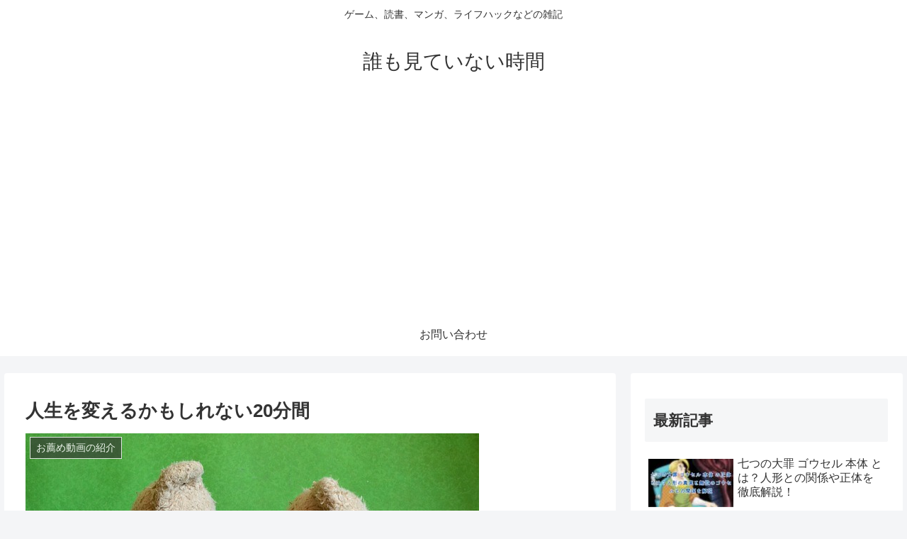

--- FILE ---
content_type: text/html; charset=UTF-8
request_url: https://www.daremomiteinai.com/entry/2017/07/19/000038
body_size: 24710
content:
<!doctype html>
<html lang="ja">

<head>
<meta charset="utf-8">
<meta http-equiv="X-UA-Compatible" content="IE=edge">
<meta name="viewport" content="width=device-width, initial-scale=1.0, viewport-fit=cover"/>
<meta name="referrer" content="no-referrer-when-downgrade"/>

  
  <!-- preconnect dns-prefetch -->
<link rel="preconnect dns-prefetch" href="//www.googletagmanager.com">
<link rel="preconnect dns-prefetch" href="//www.google-analytics.com">
<link rel="preconnect dns-prefetch" href="//ajax.googleapis.com">
<link rel="preconnect dns-prefetch" href="//cdnjs.cloudflare.com">
<link rel="preconnect dns-prefetch" href="//pagead2.googlesyndication.com">
<link rel="preconnect dns-prefetch" href="//googleads.g.doubleclick.net">
<link rel="preconnect dns-prefetch" href="//tpc.googlesyndication.com">
<link rel="preconnect dns-prefetch" href="//ad.doubleclick.net">
<link rel="preconnect dns-prefetch" href="//www.gstatic.com">
<link rel="preconnect dns-prefetch" href="//cse.google.com">
<link rel="preconnect dns-prefetch" href="//fonts.gstatic.com">
<link rel="preconnect dns-prefetch" href="//fonts.googleapis.com">
<link rel="preconnect dns-prefetch" href="//cms.quantserve.com">
<link rel="preconnect dns-prefetch" href="//secure.gravatar.com">
<link rel="preconnect dns-prefetch" href="//cdn.syndication.twimg.com">
<link rel="preconnect dns-prefetch" href="//cdn.jsdelivr.net">
<link rel="preconnect dns-prefetch" href="//images-fe.ssl-images-amazon.com">
<link rel="preconnect dns-prefetch" href="//completion.amazon.com">
<link rel="preconnect dns-prefetch" href="//m.media-amazon.com">
<link rel="preconnect dns-prefetch" href="//i.moshimo.com">
<link rel="preconnect dns-prefetch" href="//aml.valuecommerce.com">
<link rel="preconnect dns-prefetch" href="//dalc.valuecommerce.com">
<link rel="preconnect dns-prefetch" href="//dalb.valuecommerce.com">
<meta name='robots' content='index, follow, max-image-preview:large, max-snippet:-1, max-video-preview:-1' />

<!-- OGP -->
<meta property="og:type" content="article">
<meta property="og:description" content="          TEDという動画集をご存知でしょうか。  正確にいうとTEDという名称の講演会で、その講演内容がWebで公開されています。     内容は秀逸なものが多く、講演者も多彩です。  ビル・ゲイツやボノ、アル・ゴア、ジェフ・ベ">
<meta property="og:title" content="人生を変えるかもしれない20分間">
<meta property="og:url" content="https://www.daremomiteinai.com/entry/2017/07/19/000038">
<meta property="og:image" content="https://www.daremomiteinai.com/wp-content/uploads/2022/10/20170718231721.jpg">
<meta property="og:site_name" content="誰も見ていない時間">
<meta property="og:locale" content="ja_JP">
<meta property="article:published_time" content="2017-07-19T00:00:00+09:00" />
<meta property="article:modified_time" content="2017-07-19T00:00:00+09:00" />
<meta property="article:section" content="お薦め動画の紹介">
<meta property="article:section" content="ライフハック">
<!-- /OGP -->

<!-- Twitter Card -->
<meta name="twitter:card" content="summary_large_image">
<meta property="twitter:description" content="          TEDという動画集をご存知でしょうか。  正確にいうとTEDという名称の講演会で、その講演内容がWebで公開されています。     内容は秀逸なものが多く、講演者も多彩です。  ビル・ゲイツやボノ、アル・ゴア、ジェフ・ベ">
<meta property="twitter:title" content="人生を変えるかもしれない20分間">
<meta property="twitter:url" content="https://www.daremomiteinai.com/entry/2017/07/19/000038">
<meta name="twitter:image" content="https://www.daremomiteinai.com/wp-content/uploads/2022/10/20170718231721.jpg">
<meta name="twitter:domain" content="www.daremomiteinai.com">
<!-- /Twitter Card -->

	<!-- This site is optimized with the Yoast SEO plugin v26.3 - https://yoast.com/wordpress/plugins/seo/ -->
	<title>人生を変えるかもしれない20分間 - 誰も見ていない時間</title>
	<link rel="canonical" href="https://www.daremomiteinai.com/entry/2017/07/19/000038" />
	<meta property="og:locale" content="ja_JP" />
	<meta property="og:type" content="article" />
	<meta property="og:title" content="人生を変えるかもしれない20分間 - 誰も見ていない時間" />
	<meta property="og:description" content="TEDという動画集をご存知でしょうか。 正確にいうとTEDという名称の講演会で、その講演内容がWebで公開されています。   内容は秀逸なものが多く、講演者も多彩です。 ビル・ゲイツやボノ、アル・ゴア、ジェフ・ベゾスなど [&hellip;]" />
	<meta property="og:url" content="https://www.daremomiteinai.com/entry/2017/07/19/000038" />
	<meta property="og:site_name" content="誰も見ていない時間" />
	<meta property="article:published_time" content="2017-07-19T00:00:00+00:00" />
	<meta property="og:image" content="https://www.daremomiteinai.com/wp-content/uploads/2022/10/20170718231721.jpg" />
	<meta property="og:image:width" content="1" />
	<meta property="og:image:height" content="1" />
	<meta property="og:image:type" content="image/png" />
	<meta name="author" content="admin" />
	<meta name="twitter:card" content="summary_large_image" />
	<meta name="twitter:label1" content="執筆者" />
	<meta name="twitter:data1" content="admin" />
	<script type="application/ld+json" class="yoast-schema-graph">{"@context":"https://schema.org","@graph":[{"@type":"WebPage","@id":"https://www.daremomiteinai.com/entry/2017/07/19/000038","url":"https://www.daremomiteinai.com/entry/2017/07/19/000038","name":"人生を変えるかもしれない20分間 - 誰も見ていない時間","isPartOf":{"@id":"https://www.daremomiteinai.com/#website"},"primaryImageOfPage":{"@id":"https://www.daremomiteinai.com/entry/2017/07/19/000038#primaryimage"},"image":{"@id":"https://www.daremomiteinai.com/entry/2017/07/19/000038#primaryimage"},"thumbnailUrl":"https://www.daremomiteinai.com/wp-content/uploads/2022/10/20170718231721.jpg","datePublished":"2017-07-19T00:00:00+00:00","author":{"@id":"https://www.daremomiteinai.com/#/schema/person/8352df852f8187004326ae7d2c5c6c52"},"breadcrumb":{"@id":"https://www.daremomiteinai.com/entry/2017/07/19/000038#breadcrumb"},"inLanguage":"ja","potentialAction":[{"@type":"ReadAction","target":["https://www.daremomiteinai.com/entry/2017/07/19/000038"]}]},{"@type":"ImageObject","inLanguage":"ja","@id":"https://www.daremomiteinai.com/entry/2017/07/19/000038#primaryimage","url":"https://www.daremomiteinai.com/wp-content/uploads/2022/10/20170718231721.jpg","contentUrl":"https://www.daremomiteinai.com/wp-content/uploads/2022/10/20170718231721.jpg"},{"@type":"BreadcrumbList","@id":"https://www.daremomiteinai.com/entry/2017/07/19/000038#breadcrumb","itemListElement":[{"@type":"ListItem","position":1,"name":"Home","item":"https://www.daremomiteinai.com/"},{"@type":"ListItem","position":2,"name":"人生を変えるかもしれない20分間"}]},{"@type":"WebSite","@id":"https://www.daremomiteinai.com/#website","url":"https://www.daremomiteinai.com/","name":"誰も見ていない時間","description":"ゲーム、読書、マンガ、ライフハックなどの雑記","potentialAction":[{"@type":"SearchAction","target":{"@type":"EntryPoint","urlTemplate":"https://www.daremomiteinai.com/?s={search_term_string}"},"query-input":{"@type":"PropertyValueSpecification","valueRequired":true,"valueName":"search_term_string"}}],"inLanguage":"ja"},{"@type":"Person","@id":"https://www.daremomiteinai.com/#/schema/person/8352df852f8187004326ae7d2c5c6c52","name":"admin","image":{"@type":"ImageObject","inLanguage":"ja","@id":"https://www.daremomiteinai.com/#/schema/person/image/","url":"https://secure.gravatar.com/avatar/8667ef412512fb5bd98391317f959dc543ef06e4e9ce1e34b596c3f47ec0c25a?s=96&d=mm&r=g","contentUrl":"https://secure.gravatar.com/avatar/8667ef412512fb5bd98391317f959dc543ef06e4e9ce1e34b596c3f47ec0c25a?s=96&d=mm&r=g","caption":"admin"},"sameAs":["https://www.daremomiteinai.com"],"url":"https://www.daremomiteinai.com/entry/author/admin"}]}</script>
	<!-- / Yoast SEO plugin. -->


<link rel='dns-prefetch' href='//ajax.googleapis.com' />
<link rel='dns-prefetch' href='//cdnjs.cloudflare.com' />
<link rel="alternate" type="application/rss+xml" title="誰も見ていない時間 &raquo; フィード" href="https://www.daremomiteinai.com/feed" />
<style id='wp-img-auto-sizes-contain-inline-css'>
img:is([sizes=auto i],[sizes^="auto," i]){contain-intrinsic-size:3000px 1500px}
/*# sourceURL=wp-img-auto-sizes-contain-inline-css */
</style>
<link rel='stylesheet' id='cocoon-style-css' href='https://www.daremomiteinai.com/wp-content/themes/cocoon-master/style.css?ver=6.9&#038;fver=20210307013250' media='all' />
<style id='cocoon-style-inline-css'>
.main{width:860px}.sidebar{width:376px}@media screen and (max-width:1280px){.wrap{width:auto}.main,.sidebar,.sidebar-left .main,.sidebar-left .sidebar{margin:0 .5%}.main{width:67.4%}.sidebar{padding:1.5%;width:30%}.entry-card-thumb{width:38%}.entry-card-content{margin-left:40%}}body::after{content:url(https://www.daremomiteinai.com/wp-content/themes/cocoon-master/lib/analytics/access.php?post_id=428&post_type=post);visibility:hidden;position:absolute;bottom:0;right:0;width:1px;height:1px;overflow:hidden;display:inline!important}.toc-checkbox{display:none}.toc-content{visibility:hidden;height:0;opacity:.2;transition:all .5s ease-out}.toc-checkbox:checked~.toc-content{visibility:visible;padding-top:.6em;height:100%;opacity:1}.toc-title::after{content:'[開く]';margin-left:.5em;cursor:pointer;font-size:.8em}.toc-title:hover::after{text-decoration:underline}.toc-checkbox:checked+.toc-title::after{content:'[閉じる]'}#respond{display:none}.entry-content>*,.demo .entry-content p{line-height:1.8}.article p,.demo .entry-content p,.article dl,.article ul,.article ol,.article blockquote,.article pre,.article table,.article .author-box,.article .blogcard-wrap,.article .login-user-only,.article .information-box,.article .question-box,.article .alert-box,.article .information,.article .question,.article .alert,.article .memo-box,.article .comment-box,.article .common-icon-box,.article .blank-box,.article .button-block,.article .micro-bottom,.article .caption-box,.article .tab-caption-box,.article .label-box,.article .toggle-wrap,.article .wp-block-image,.booklink-box,.article .kaerebalink-box,.article .tomarebalink-box,.article .product-item-box,.article .speech-wrap,.article .toc,.article .column-wrap,.article .new-entry-cards,.article .popular-entry-cards,.article .navi-entry-cards,.article .box-menus,.article .ranking-item,.article .wp-block-categories,.article .wp-block-archives,.article .wp-block-archives-dropdown,.article .wp-block-calendar,.article .rss-entry-cards,.article .ad-area,.article .wp-block-gallery,.article .wp-block-audio,.article .wp-block-cover,.article .wp-block-file,.article .wp-block-media-text,.article .wp-block-video,.article .wp-block-buttons,.article .wp-block-columns,.article .wp-block-separator,.article .components-placeholder,.article .wp-block-search,.article .wp-block-social-links,.article .timeline-box,.article .blogcard-type,.article .btn-wrap,.article .btn-wrap a,.article .block-box,.article .wp-block-embed,.article .wp-block-group,.article .wp-block-table,.article .scrollable-table,.article .wp-block-separator,[data-type="core/freeform"]{margin-bottom:1.8em}.article h2,.article h3,.article h4,.article h5,.article h6{margin-bottom:18px}@media screen and (max-width:480px){.page-body,.menu-content{font-size:16px}.article h2,.article h3,.article h4,.article h5,.article h6{margin-bottom:16px}}@media screen and (max-width:781px){.wp-block-column{margin-bottom:1.8em}}@media screen and (max-width:599px){.column-wrap>div{margin-bottom:1.8em}}.article h2,.article h3,.article h4,.article h5,.article h6{margin-top:2.4em}.article .micro-top{margin-bottom:.36em}.article .micro-bottom{margin-top:-1.62em}.article .micro-balloon{margin-bottom:.9em}.article .micro-bottom.micro-balloon{margin-top:-1.26em}.blank-box.bb-key-color{border-color:#19448e}.iic-key-color li::before{color:#19448e}.blank-box.bb-tab.bb-key-color::before{background-color:#19448e}.tb-key-color .toggle-button{border:1px solid #19448e;background:#19448e;color:#fff}.tb-key-color .toggle-button::before{color:#ccc}.tb-key-color .toggle-checkbox:checked~.toggle-content{border-color:#19448e}.cb-key-color.caption-box{border-color:#19448e}.cb-key-color .caption-box-label{background-color:#19448e;color:#fff}.tcb-key-color .tab-caption-box-label{background-color:#19448e;color:#fff}.tcb-key-color .tab-caption-box-content{border-color:#19448e}.lb-key-color .label-box-content{border-color:#19448e}.mc-key-color{background-color:#19448e;color:#fff;border:0}.mc-key-color.micro-bottom::after{border-bottom-color:#19448e;border-top-color:transparent}.mc-key-color::before{border-top-color:transparent;border-bottom-color:transparent}.mc-key-color::after{border-top-color:#19448e}.btn-key-color,.btn-wrap.btn-wrap-key-color>a{background-color:#19448e}.has-text-color.has-key-color-color{color:#19448e}.has-background.has-key-color-background-color{background-color:#19448e}.article.page-body,body#tinymce.wp-editor{background-color:#fff}.article.page-body,.editor-post-title__block .editor-post-title__input,body#tinymce.wp-editor{color:#333}.body .has-key-color-background-color{background-color:#19448e}.body .has-key-color-color{color:#19448e}.body .has-key-color-border-color{border-color:#19448e}.btn-wrap.has-key-color-background-color>a{background-color:#19448e}.btn-wrap.has-key-color-color>a{color:#19448e}.btn-wrap.has-key-color-border-color>a{border-color:#19448e}.bb-tab.has-key-color-border-color .bb-label{background-color:#19448e}.toggle-wrap.has-key-color-border-color .toggle-button{background-color:#19448e}.toggle-wrap.has-key-color-border-color .toggle-button,.toggle-wrap.has-key-color-border-color .toggle-content{border-color:#19448e}.iconlist-box.has-key-color-icon-color li::before{color:#19448e}.micro-balloon.has-key-color-background-color{background-color:#19448e;border-color:transparent}.micro-balloon.has-key-color-background-color.micro-bottom::after{border-bottom-color:#19448e;border-top-color:transparent}.micro-balloon.has-key-color-background-color::before{border-top-color:transparent;border-bottom-color:transparent}.micro-balloon.has-key-color-background-color::after{border-top-color:#19448e}.micro-balloon.has-border-color.has-key-color-border-color{border-color:#19448e}.micro-balloon.micro-top.has-key-color-border-color::before{border-top-color:#19448e}.micro-balloon.micro-bottom.has-key-color-border-color::before{border-bottom-color:#19448e}.caption-box.has-key-color-border-color .box-label{background-color:#19448e}.tab-caption-box.has-key-color-border-color .box-label{background-color:#19448e}.tab-caption-box.has-key-color-border-color .box-content{border-color:#19448e}.tab-caption-box.has-key-color-background-color .box-content{background-color:#19448e}.label-box.has-key-color-border-color .box-content{border-color:#19448e}.label-box.has-key-color-background-color .box-content{background-color:#19448e}.sbp-l .speech-balloon.has-key-color-border-color::before{border-right-color:#19448e}.sbp-r .speech-balloon.has-key-color-border-color::before{border-left-color:#19448e}.sbp-l .speech-balloon.has-key-color-background-color::after{border-right-color:#19448e}.sbp-r .speech-balloon.has-key-color-background-color::after{border-left-color:#19448e}.sbs-line.sbp-r .speech-balloon.has-key-color-background-color{background-color:#19448e}.sbs-line.sbp-r .speech-balloon.has-key-color-border-color{border-color:#19448e}.speech-wrap.sbs-think .speech-balloon.has-key-color-border-color::before,.speech-wrap.sbs-think .speech-balloon.has-key-color-border-color::after{border-color:#19448e}.sbs-think .speech-balloon.has-key-color-background-color::before,.sbs-think .speech-balloon.has-key-color-background-color::after{background-color:#19448e}.timeline-box.has-key-color-point-color .timeline-item::before{background-color:#19448e}.body .has-red-background-color{background-color:#e60033}.body .has-red-color{color:#e60033}.body .has-red-border-color{border-color:#e60033}.btn-wrap.has-red-background-color>a{background-color:#e60033}.btn-wrap.has-red-color>a{color:#e60033}.btn-wrap.has-red-border-color>a{border-color:#e60033}.bb-tab.has-red-border-color .bb-label{background-color:#e60033}.toggle-wrap.has-red-border-color .toggle-button{background-color:#e60033}.toggle-wrap.has-red-border-color .toggle-button,.toggle-wrap.has-red-border-color .toggle-content{border-color:#e60033}.iconlist-box.has-red-icon-color li::before{color:#e60033}.micro-balloon.has-red-background-color{background-color:#e60033;border-color:transparent}.micro-balloon.has-red-background-color.micro-bottom::after{border-bottom-color:#e60033;border-top-color:transparent}.micro-balloon.has-red-background-color::before{border-top-color:transparent;border-bottom-color:transparent}.micro-balloon.has-red-background-color::after{border-top-color:#e60033}.micro-balloon.has-border-color.has-red-border-color{border-color:#e60033}.micro-balloon.micro-top.has-red-border-color::before{border-top-color:#e60033}.micro-balloon.micro-bottom.has-red-border-color::before{border-bottom-color:#e60033}.caption-box.has-red-border-color .box-label{background-color:#e60033}.tab-caption-box.has-red-border-color .box-label{background-color:#e60033}.tab-caption-box.has-red-border-color .box-content{border-color:#e60033}.tab-caption-box.has-red-background-color .box-content{background-color:#e60033}.label-box.has-red-border-color .box-content{border-color:#e60033}.label-box.has-red-background-color .box-content{background-color:#e60033}.sbp-l .speech-balloon.has-red-border-color::before{border-right-color:#e60033}.sbp-r .speech-balloon.has-red-border-color::before{border-left-color:#e60033}.sbp-l .speech-balloon.has-red-background-color::after{border-right-color:#e60033}.sbp-r .speech-balloon.has-red-background-color::after{border-left-color:#e60033}.sbs-line.sbp-r .speech-balloon.has-red-background-color{background-color:#e60033}.sbs-line.sbp-r .speech-balloon.has-red-border-color{border-color:#e60033}.speech-wrap.sbs-think .speech-balloon.has-red-border-color::before,.speech-wrap.sbs-think .speech-balloon.has-red-border-color::after{border-color:#e60033}.sbs-think .speech-balloon.has-red-background-color::before,.sbs-think .speech-balloon.has-red-background-color::after{background-color:#e60033}.timeline-box.has-red-point-color .timeline-item::before{background-color:#e60033}.body .has-pink-background-color{background-color:#e95295}.body .has-pink-color{color:#e95295}.body .has-pink-border-color{border-color:#e95295}.btn-wrap.has-pink-background-color>a{background-color:#e95295}.btn-wrap.has-pink-color>a{color:#e95295}.btn-wrap.has-pink-border-color>a{border-color:#e95295}.bb-tab.has-pink-border-color .bb-label{background-color:#e95295}.toggle-wrap.has-pink-border-color .toggle-button{background-color:#e95295}.toggle-wrap.has-pink-border-color .toggle-button,.toggle-wrap.has-pink-border-color .toggle-content{border-color:#e95295}.iconlist-box.has-pink-icon-color li::before{color:#e95295}.micro-balloon.has-pink-background-color{background-color:#e95295;border-color:transparent}.micro-balloon.has-pink-background-color.micro-bottom::after{border-bottom-color:#e95295;border-top-color:transparent}.micro-balloon.has-pink-background-color::before{border-top-color:transparent;border-bottom-color:transparent}.micro-balloon.has-pink-background-color::after{border-top-color:#e95295}.micro-balloon.has-border-color.has-pink-border-color{border-color:#e95295}.micro-balloon.micro-top.has-pink-border-color::before{border-top-color:#e95295}.micro-balloon.micro-bottom.has-pink-border-color::before{border-bottom-color:#e95295}.caption-box.has-pink-border-color .box-label{background-color:#e95295}.tab-caption-box.has-pink-border-color .box-label{background-color:#e95295}.tab-caption-box.has-pink-border-color .box-content{border-color:#e95295}.tab-caption-box.has-pink-background-color .box-content{background-color:#e95295}.label-box.has-pink-border-color .box-content{border-color:#e95295}.label-box.has-pink-background-color .box-content{background-color:#e95295}.sbp-l .speech-balloon.has-pink-border-color::before{border-right-color:#e95295}.sbp-r .speech-balloon.has-pink-border-color::before{border-left-color:#e95295}.sbp-l .speech-balloon.has-pink-background-color::after{border-right-color:#e95295}.sbp-r .speech-balloon.has-pink-background-color::after{border-left-color:#e95295}.sbs-line.sbp-r .speech-balloon.has-pink-background-color{background-color:#e95295}.sbs-line.sbp-r .speech-balloon.has-pink-border-color{border-color:#e95295}.speech-wrap.sbs-think .speech-balloon.has-pink-border-color::before,.speech-wrap.sbs-think .speech-balloon.has-pink-border-color::after{border-color:#e95295}.sbs-think .speech-balloon.has-pink-background-color::before,.sbs-think .speech-balloon.has-pink-background-color::after{background-color:#e95295}.timeline-box.has-pink-point-color .timeline-item::before{background-color:#e95295}.body .has-purple-background-color{background-color:#884898}.body .has-purple-color{color:#884898}.body .has-purple-border-color{border-color:#884898}.btn-wrap.has-purple-background-color>a{background-color:#884898}.btn-wrap.has-purple-color>a{color:#884898}.btn-wrap.has-purple-border-color>a{border-color:#884898}.bb-tab.has-purple-border-color .bb-label{background-color:#884898}.toggle-wrap.has-purple-border-color .toggle-button{background-color:#884898}.toggle-wrap.has-purple-border-color .toggle-button,.toggle-wrap.has-purple-border-color .toggle-content{border-color:#884898}.iconlist-box.has-purple-icon-color li::before{color:#884898}.micro-balloon.has-purple-background-color{background-color:#884898;border-color:transparent}.micro-balloon.has-purple-background-color.micro-bottom::after{border-bottom-color:#884898;border-top-color:transparent}.micro-balloon.has-purple-background-color::before{border-top-color:transparent;border-bottom-color:transparent}.micro-balloon.has-purple-background-color::after{border-top-color:#884898}.micro-balloon.has-border-color.has-purple-border-color{border-color:#884898}.micro-balloon.micro-top.has-purple-border-color::before{border-top-color:#884898}.micro-balloon.micro-bottom.has-purple-border-color::before{border-bottom-color:#884898}.caption-box.has-purple-border-color .box-label{background-color:#884898}.tab-caption-box.has-purple-border-color .box-label{background-color:#884898}.tab-caption-box.has-purple-border-color .box-content{border-color:#884898}.tab-caption-box.has-purple-background-color .box-content{background-color:#884898}.label-box.has-purple-border-color .box-content{border-color:#884898}.label-box.has-purple-background-color .box-content{background-color:#884898}.sbp-l .speech-balloon.has-purple-border-color::before{border-right-color:#884898}.sbp-r .speech-balloon.has-purple-border-color::before{border-left-color:#884898}.sbp-l .speech-balloon.has-purple-background-color::after{border-right-color:#884898}.sbp-r .speech-balloon.has-purple-background-color::after{border-left-color:#884898}.sbs-line.sbp-r .speech-balloon.has-purple-background-color{background-color:#884898}.sbs-line.sbp-r .speech-balloon.has-purple-border-color{border-color:#884898}.speech-wrap.sbs-think .speech-balloon.has-purple-border-color::before,.speech-wrap.sbs-think .speech-balloon.has-purple-border-color::after{border-color:#884898}.sbs-think .speech-balloon.has-purple-background-color::before,.sbs-think .speech-balloon.has-purple-background-color::after{background-color:#884898}.timeline-box.has-purple-point-color .timeline-item::before{background-color:#884898}.body .has-deep-background-color{background-color:#55295b}.body .has-deep-color{color:#55295b}.body .has-deep-border-color{border-color:#55295b}.btn-wrap.has-deep-background-color>a{background-color:#55295b}.btn-wrap.has-deep-color>a{color:#55295b}.btn-wrap.has-deep-border-color>a{border-color:#55295b}.bb-tab.has-deep-border-color .bb-label{background-color:#55295b}.toggle-wrap.has-deep-border-color .toggle-button{background-color:#55295b}.toggle-wrap.has-deep-border-color .toggle-button,.toggle-wrap.has-deep-border-color .toggle-content{border-color:#55295b}.iconlist-box.has-deep-icon-color li::before{color:#55295b}.micro-balloon.has-deep-background-color{background-color:#55295b;border-color:transparent}.micro-balloon.has-deep-background-color.micro-bottom::after{border-bottom-color:#55295b;border-top-color:transparent}.micro-balloon.has-deep-background-color::before{border-top-color:transparent;border-bottom-color:transparent}.micro-balloon.has-deep-background-color::after{border-top-color:#55295b}.micro-balloon.has-border-color.has-deep-border-color{border-color:#55295b}.micro-balloon.micro-top.has-deep-border-color::before{border-top-color:#55295b}.micro-balloon.micro-bottom.has-deep-border-color::before{border-bottom-color:#55295b}.caption-box.has-deep-border-color .box-label{background-color:#55295b}.tab-caption-box.has-deep-border-color .box-label{background-color:#55295b}.tab-caption-box.has-deep-border-color .box-content{border-color:#55295b}.tab-caption-box.has-deep-background-color .box-content{background-color:#55295b}.label-box.has-deep-border-color .box-content{border-color:#55295b}.label-box.has-deep-background-color .box-content{background-color:#55295b}.sbp-l .speech-balloon.has-deep-border-color::before{border-right-color:#55295b}.sbp-r .speech-balloon.has-deep-border-color::before{border-left-color:#55295b}.sbp-l .speech-balloon.has-deep-background-color::after{border-right-color:#55295b}.sbp-r .speech-balloon.has-deep-background-color::after{border-left-color:#55295b}.sbs-line.sbp-r .speech-balloon.has-deep-background-color{background-color:#55295b}.sbs-line.sbp-r .speech-balloon.has-deep-border-color{border-color:#55295b}.speech-wrap.sbs-think .speech-balloon.has-deep-border-color::before,.speech-wrap.sbs-think .speech-balloon.has-deep-border-color::after{border-color:#55295b}.sbs-think .speech-balloon.has-deep-background-color::before,.sbs-think .speech-balloon.has-deep-background-color::after{background-color:#55295b}.timeline-box.has-deep-point-color .timeline-item::before{background-color:#55295b}.body .has-indigo-background-color{background-color:#1e50a2}.body .has-indigo-color{color:#1e50a2}.body .has-indigo-border-color{border-color:#1e50a2}.btn-wrap.has-indigo-background-color>a{background-color:#1e50a2}.btn-wrap.has-indigo-color>a{color:#1e50a2}.btn-wrap.has-indigo-border-color>a{border-color:#1e50a2}.bb-tab.has-indigo-border-color .bb-label{background-color:#1e50a2}.toggle-wrap.has-indigo-border-color .toggle-button{background-color:#1e50a2}.toggle-wrap.has-indigo-border-color .toggle-button,.toggle-wrap.has-indigo-border-color .toggle-content{border-color:#1e50a2}.iconlist-box.has-indigo-icon-color li::before{color:#1e50a2}.micro-balloon.has-indigo-background-color{background-color:#1e50a2;border-color:transparent}.micro-balloon.has-indigo-background-color.micro-bottom::after{border-bottom-color:#1e50a2;border-top-color:transparent}.micro-balloon.has-indigo-background-color::before{border-top-color:transparent;border-bottom-color:transparent}.micro-balloon.has-indigo-background-color::after{border-top-color:#1e50a2}.micro-balloon.has-border-color.has-indigo-border-color{border-color:#1e50a2}.micro-balloon.micro-top.has-indigo-border-color::before{border-top-color:#1e50a2}.micro-balloon.micro-bottom.has-indigo-border-color::before{border-bottom-color:#1e50a2}.caption-box.has-indigo-border-color .box-label{background-color:#1e50a2}.tab-caption-box.has-indigo-border-color .box-label{background-color:#1e50a2}.tab-caption-box.has-indigo-border-color .box-content{border-color:#1e50a2}.tab-caption-box.has-indigo-background-color .box-content{background-color:#1e50a2}.label-box.has-indigo-border-color .box-content{border-color:#1e50a2}.label-box.has-indigo-background-color .box-content{background-color:#1e50a2}.sbp-l .speech-balloon.has-indigo-border-color::before{border-right-color:#1e50a2}.sbp-r .speech-balloon.has-indigo-border-color::before{border-left-color:#1e50a2}.sbp-l .speech-balloon.has-indigo-background-color::after{border-right-color:#1e50a2}.sbp-r .speech-balloon.has-indigo-background-color::after{border-left-color:#1e50a2}.sbs-line.sbp-r .speech-balloon.has-indigo-background-color{background-color:#1e50a2}.sbs-line.sbp-r .speech-balloon.has-indigo-border-color{border-color:#1e50a2}.speech-wrap.sbs-think .speech-balloon.has-indigo-border-color::before,.speech-wrap.sbs-think .speech-balloon.has-indigo-border-color::after{border-color:#1e50a2}.sbs-think .speech-balloon.has-indigo-background-color::before,.sbs-think .speech-balloon.has-indigo-background-color::after{background-color:#1e50a2}.timeline-box.has-indigo-point-color .timeline-item::before{background-color:#1e50a2}.body .has-blue-background-color{background-color:#0095d9}.body .has-blue-color{color:#0095d9}.body .has-blue-border-color{border-color:#0095d9}.btn-wrap.has-blue-background-color>a{background-color:#0095d9}.btn-wrap.has-blue-color>a{color:#0095d9}.btn-wrap.has-blue-border-color>a{border-color:#0095d9}.bb-tab.has-blue-border-color .bb-label{background-color:#0095d9}.toggle-wrap.has-blue-border-color .toggle-button{background-color:#0095d9}.toggle-wrap.has-blue-border-color .toggle-button,.toggle-wrap.has-blue-border-color .toggle-content{border-color:#0095d9}.iconlist-box.has-blue-icon-color li::before{color:#0095d9}.micro-balloon.has-blue-background-color{background-color:#0095d9;border-color:transparent}.micro-balloon.has-blue-background-color.micro-bottom::after{border-bottom-color:#0095d9;border-top-color:transparent}.micro-balloon.has-blue-background-color::before{border-top-color:transparent;border-bottom-color:transparent}.micro-balloon.has-blue-background-color::after{border-top-color:#0095d9}.micro-balloon.has-border-color.has-blue-border-color{border-color:#0095d9}.micro-balloon.micro-top.has-blue-border-color::before{border-top-color:#0095d9}.micro-balloon.micro-bottom.has-blue-border-color::before{border-bottom-color:#0095d9}.caption-box.has-blue-border-color .box-label{background-color:#0095d9}.tab-caption-box.has-blue-border-color .box-label{background-color:#0095d9}.tab-caption-box.has-blue-border-color .box-content{border-color:#0095d9}.tab-caption-box.has-blue-background-color .box-content{background-color:#0095d9}.label-box.has-blue-border-color .box-content{border-color:#0095d9}.label-box.has-blue-background-color .box-content{background-color:#0095d9}.sbp-l .speech-balloon.has-blue-border-color::before{border-right-color:#0095d9}.sbp-r .speech-balloon.has-blue-border-color::before{border-left-color:#0095d9}.sbp-l .speech-balloon.has-blue-background-color::after{border-right-color:#0095d9}.sbp-r .speech-balloon.has-blue-background-color::after{border-left-color:#0095d9}.sbs-line.sbp-r .speech-balloon.has-blue-background-color{background-color:#0095d9}.sbs-line.sbp-r .speech-balloon.has-blue-border-color{border-color:#0095d9}.speech-wrap.sbs-think .speech-balloon.has-blue-border-color::before,.speech-wrap.sbs-think .speech-balloon.has-blue-border-color::after{border-color:#0095d9}.sbs-think .speech-balloon.has-blue-background-color::before,.sbs-think .speech-balloon.has-blue-background-color::after{background-color:#0095d9}.timeline-box.has-blue-point-color .timeline-item::before{background-color:#0095d9}.body .has-light-blue-background-color{background-color:#2ca9e1}.body .has-light-blue-color{color:#2ca9e1}.body .has-light-blue-border-color{border-color:#2ca9e1}.btn-wrap.has-light-blue-background-color>a{background-color:#2ca9e1}.btn-wrap.has-light-blue-color>a{color:#2ca9e1}.btn-wrap.has-light-blue-border-color>a{border-color:#2ca9e1}.bb-tab.has-light-blue-border-color .bb-label{background-color:#2ca9e1}.toggle-wrap.has-light-blue-border-color .toggle-button{background-color:#2ca9e1}.toggle-wrap.has-light-blue-border-color .toggle-button,.toggle-wrap.has-light-blue-border-color .toggle-content{border-color:#2ca9e1}.iconlist-box.has-light-blue-icon-color li::before{color:#2ca9e1}.micro-balloon.has-light-blue-background-color{background-color:#2ca9e1;border-color:transparent}.micro-balloon.has-light-blue-background-color.micro-bottom::after{border-bottom-color:#2ca9e1;border-top-color:transparent}.micro-balloon.has-light-blue-background-color::before{border-top-color:transparent;border-bottom-color:transparent}.micro-balloon.has-light-blue-background-color::after{border-top-color:#2ca9e1}.micro-balloon.has-border-color.has-light-blue-border-color{border-color:#2ca9e1}.micro-balloon.micro-top.has-light-blue-border-color::before{border-top-color:#2ca9e1}.micro-balloon.micro-bottom.has-light-blue-border-color::before{border-bottom-color:#2ca9e1}.caption-box.has-light-blue-border-color .box-label{background-color:#2ca9e1}.tab-caption-box.has-light-blue-border-color .box-label{background-color:#2ca9e1}.tab-caption-box.has-light-blue-border-color .box-content{border-color:#2ca9e1}.tab-caption-box.has-light-blue-background-color .box-content{background-color:#2ca9e1}.label-box.has-light-blue-border-color .box-content{border-color:#2ca9e1}.label-box.has-light-blue-background-color .box-content{background-color:#2ca9e1}.sbp-l .speech-balloon.has-light-blue-border-color::before{border-right-color:#2ca9e1}.sbp-r .speech-balloon.has-light-blue-border-color::before{border-left-color:#2ca9e1}.sbp-l .speech-balloon.has-light-blue-background-color::after{border-right-color:#2ca9e1}.sbp-r .speech-balloon.has-light-blue-background-color::after{border-left-color:#2ca9e1}.sbs-line.sbp-r .speech-balloon.has-light-blue-background-color{background-color:#2ca9e1}.sbs-line.sbp-r .speech-balloon.has-light-blue-border-color{border-color:#2ca9e1}.speech-wrap.sbs-think .speech-balloon.has-light-blue-border-color::before,.speech-wrap.sbs-think .speech-balloon.has-light-blue-border-color::after{border-color:#2ca9e1}.sbs-think .speech-balloon.has-light-blue-background-color::before,.sbs-think .speech-balloon.has-light-blue-background-color::after{background-color:#2ca9e1}.timeline-box.has-light-blue-point-color .timeline-item::before{background-color:#2ca9e1}.body .has-cyan-background-color{background-color:#00a3af}.body .has-cyan-color{color:#00a3af}.body .has-cyan-border-color{border-color:#00a3af}.btn-wrap.has-cyan-background-color>a{background-color:#00a3af}.btn-wrap.has-cyan-color>a{color:#00a3af}.btn-wrap.has-cyan-border-color>a{border-color:#00a3af}.bb-tab.has-cyan-border-color .bb-label{background-color:#00a3af}.toggle-wrap.has-cyan-border-color .toggle-button{background-color:#00a3af}.toggle-wrap.has-cyan-border-color .toggle-button,.toggle-wrap.has-cyan-border-color .toggle-content{border-color:#00a3af}.iconlist-box.has-cyan-icon-color li::before{color:#00a3af}.micro-balloon.has-cyan-background-color{background-color:#00a3af;border-color:transparent}.micro-balloon.has-cyan-background-color.micro-bottom::after{border-bottom-color:#00a3af;border-top-color:transparent}.micro-balloon.has-cyan-background-color::before{border-top-color:transparent;border-bottom-color:transparent}.micro-balloon.has-cyan-background-color::after{border-top-color:#00a3af}.micro-balloon.has-border-color.has-cyan-border-color{border-color:#00a3af}.micro-balloon.micro-top.has-cyan-border-color::before{border-top-color:#00a3af}.micro-balloon.micro-bottom.has-cyan-border-color::before{border-bottom-color:#00a3af}.caption-box.has-cyan-border-color .box-label{background-color:#00a3af}.tab-caption-box.has-cyan-border-color .box-label{background-color:#00a3af}.tab-caption-box.has-cyan-border-color .box-content{border-color:#00a3af}.tab-caption-box.has-cyan-background-color .box-content{background-color:#00a3af}.label-box.has-cyan-border-color .box-content{border-color:#00a3af}.label-box.has-cyan-background-color .box-content{background-color:#00a3af}.sbp-l .speech-balloon.has-cyan-border-color::before{border-right-color:#00a3af}.sbp-r .speech-balloon.has-cyan-border-color::before{border-left-color:#00a3af}.sbp-l .speech-balloon.has-cyan-background-color::after{border-right-color:#00a3af}.sbp-r .speech-balloon.has-cyan-background-color::after{border-left-color:#00a3af}.sbs-line.sbp-r .speech-balloon.has-cyan-background-color{background-color:#00a3af}.sbs-line.sbp-r .speech-balloon.has-cyan-border-color{border-color:#00a3af}.speech-wrap.sbs-think .speech-balloon.has-cyan-border-color::before,.speech-wrap.sbs-think .speech-balloon.has-cyan-border-color::after{border-color:#00a3af}.sbs-think .speech-balloon.has-cyan-background-color::before,.sbs-think .speech-balloon.has-cyan-background-color::after{background-color:#00a3af}.timeline-box.has-cyan-point-color .timeline-item::before{background-color:#00a3af}.body .has-teal-background-color{background-color:#007b43}.body .has-teal-color{color:#007b43}.body .has-teal-border-color{border-color:#007b43}.btn-wrap.has-teal-background-color>a{background-color:#007b43}.btn-wrap.has-teal-color>a{color:#007b43}.btn-wrap.has-teal-border-color>a{border-color:#007b43}.bb-tab.has-teal-border-color .bb-label{background-color:#007b43}.toggle-wrap.has-teal-border-color .toggle-button{background-color:#007b43}.toggle-wrap.has-teal-border-color .toggle-button,.toggle-wrap.has-teal-border-color .toggle-content{border-color:#007b43}.iconlist-box.has-teal-icon-color li::before{color:#007b43}.micro-balloon.has-teal-background-color{background-color:#007b43;border-color:transparent}.micro-balloon.has-teal-background-color.micro-bottom::after{border-bottom-color:#007b43;border-top-color:transparent}.micro-balloon.has-teal-background-color::before{border-top-color:transparent;border-bottom-color:transparent}.micro-balloon.has-teal-background-color::after{border-top-color:#007b43}.micro-balloon.has-border-color.has-teal-border-color{border-color:#007b43}.micro-balloon.micro-top.has-teal-border-color::before{border-top-color:#007b43}.micro-balloon.micro-bottom.has-teal-border-color::before{border-bottom-color:#007b43}.caption-box.has-teal-border-color .box-label{background-color:#007b43}.tab-caption-box.has-teal-border-color .box-label{background-color:#007b43}.tab-caption-box.has-teal-border-color .box-content{border-color:#007b43}.tab-caption-box.has-teal-background-color .box-content{background-color:#007b43}.label-box.has-teal-border-color .box-content{border-color:#007b43}.label-box.has-teal-background-color .box-content{background-color:#007b43}.sbp-l .speech-balloon.has-teal-border-color::before{border-right-color:#007b43}.sbp-r .speech-balloon.has-teal-border-color::before{border-left-color:#007b43}.sbp-l .speech-balloon.has-teal-background-color::after{border-right-color:#007b43}.sbp-r .speech-balloon.has-teal-background-color::after{border-left-color:#007b43}.sbs-line.sbp-r .speech-balloon.has-teal-background-color{background-color:#007b43}.sbs-line.sbp-r .speech-balloon.has-teal-border-color{border-color:#007b43}.speech-wrap.sbs-think .speech-balloon.has-teal-border-color::before,.speech-wrap.sbs-think .speech-balloon.has-teal-border-color::after{border-color:#007b43}.sbs-think .speech-balloon.has-teal-background-color::before,.sbs-think .speech-balloon.has-teal-background-color::after{background-color:#007b43}.timeline-box.has-teal-point-color .timeline-item::before{background-color:#007b43}.body .has-green-background-color{background-color:#3eb370}.body .has-green-color{color:#3eb370}.body .has-green-border-color{border-color:#3eb370}.btn-wrap.has-green-background-color>a{background-color:#3eb370}.btn-wrap.has-green-color>a{color:#3eb370}.btn-wrap.has-green-border-color>a{border-color:#3eb370}.bb-tab.has-green-border-color .bb-label{background-color:#3eb370}.toggle-wrap.has-green-border-color .toggle-button{background-color:#3eb370}.toggle-wrap.has-green-border-color .toggle-button,.toggle-wrap.has-green-border-color .toggle-content{border-color:#3eb370}.iconlist-box.has-green-icon-color li::before{color:#3eb370}.micro-balloon.has-green-background-color{background-color:#3eb370;border-color:transparent}.micro-balloon.has-green-background-color.micro-bottom::after{border-bottom-color:#3eb370;border-top-color:transparent}.micro-balloon.has-green-background-color::before{border-top-color:transparent;border-bottom-color:transparent}.micro-balloon.has-green-background-color::after{border-top-color:#3eb370}.micro-balloon.has-border-color.has-green-border-color{border-color:#3eb370}.micro-balloon.micro-top.has-green-border-color::before{border-top-color:#3eb370}.micro-balloon.micro-bottom.has-green-border-color::before{border-bottom-color:#3eb370}.caption-box.has-green-border-color .box-label{background-color:#3eb370}.tab-caption-box.has-green-border-color .box-label{background-color:#3eb370}.tab-caption-box.has-green-border-color .box-content{border-color:#3eb370}.tab-caption-box.has-green-background-color .box-content{background-color:#3eb370}.label-box.has-green-border-color .box-content{border-color:#3eb370}.label-box.has-green-background-color .box-content{background-color:#3eb370}.sbp-l .speech-balloon.has-green-border-color::before{border-right-color:#3eb370}.sbp-r .speech-balloon.has-green-border-color::before{border-left-color:#3eb370}.sbp-l .speech-balloon.has-green-background-color::after{border-right-color:#3eb370}.sbp-r .speech-balloon.has-green-background-color::after{border-left-color:#3eb370}.sbs-line.sbp-r .speech-balloon.has-green-background-color{background-color:#3eb370}.sbs-line.sbp-r .speech-balloon.has-green-border-color{border-color:#3eb370}.speech-wrap.sbs-think .speech-balloon.has-green-border-color::before,.speech-wrap.sbs-think .speech-balloon.has-green-border-color::after{border-color:#3eb370}.sbs-think .speech-balloon.has-green-background-color::before,.sbs-think .speech-balloon.has-green-background-color::after{background-color:#3eb370}.timeline-box.has-green-point-color .timeline-item::before{background-color:#3eb370}.body .has-light-green-background-color{background-color:#8bc34a}.body .has-light-green-color{color:#8bc34a}.body .has-light-green-border-color{border-color:#8bc34a}.btn-wrap.has-light-green-background-color>a{background-color:#8bc34a}.btn-wrap.has-light-green-color>a{color:#8bc34a}.btn-wrap.has-light-green-border-color>a{border-color:#8bc34a}.bb-tab.has-light-green-border-color .bb-label{background-color:#8bc34a}.toggle-wrap.has-light-green-border-color .toggle-button{background-color:#8bc34a}.toggle-wrap.has-light-green-border-color .toggle-button,.toggle-wrap.has-light-green-border-color .toggle-content{border-color:#8bc34a}.iconlist-box.has-light-green-icon-color li::before{color:#8bc34a}.micro-balloon.has-light-green-background-color{background-color:#8bc34a;border-color:transparent}.micro-balloon.has-light-green-background-color.micro-bottom::after{border-bottom-color:#8bc34a;border-top-color:transparent}.micro-balloon.has-light-green-background-color::before{border-top-color:transparent;border-bottom-color:transparent}.micro-balloon.has-light-green-background-color::after{border-top-color:#8bc34a}.micro-balloon.has-border-color.has-light-green-border-color{border-color:#8bc34a}.micro-balloon.micro-top.has-light-green-border-color::before{border-top-color:#8bc34a}.micro-balloon.micro-bottom.has-light-green-border-color::before{border-bottom-color:#8bc34a}.caption-box.has-light-green-border-color .box-label{background-color:#8bc34a}.tab-caption-box.has-light-green-border-color .box-label{background-color:#8bc34a}.tab-caption-box.has-light-green-border-color .box-content{border-color:#8bc34a}.tab-caption-box.has-light-green-background-color .box-content{background-color:#8bc34a}.label-box.has-light-green-border-color .box-content{border-color:#8bc34a}.label-box.has-light-green-background-color .box-content{background-color:#8bc34a}.sbp-l .speech-balloon.has-light-green-border-color::before{border-right-color:#8bc34a}.sbp-r .speech-balloon.has-light-green-border-color::before{border-left-color:#8bc34a}.sbp-l .speech-balloon.has-light-green-background-color::after{border-right-color:#8bc34a}.sbp-r .speech-balloon.has-light-green-background-color::after{border-left-color:#8bc34a}.sbs-line.sbp-r .speech-balloon.has-light-green-background-color{background-color:#8bc34a}.sbs-line.sbp-r .speech-balloon.has-light-green-border-color{border-color:#8bc34a}.speech-wrap.sbs-think .speech-balloon.has-light-green-border-color::before,.speech-wrap.sbs-think .speech-balloon.has-light-green-border-color::after{border-color:#8bc34a}.sbs-think .speech-balloon.has-light-green-background-color::before,.sbs-think .speech-balloon.has-light-green-background-color::after{background-color:#8bc34a}.timeline-box.has-light-green-point-color .timeline-item::before{background-color:#8bc34a}.body .has-lime-background-color{background-color:#c3d825}.body .has-lime-color{color:#c3d825}.body .has-lime-border-color{border-color:#c3d825}.btn-wrap.has-lime-background-color>a{background-color:#c3d825}.btn-wrap.has-lime-color>a{color:#c3d825}.btn-wrap.has-lime-border-color>a{border-color:#c3d825}.bb-tab.has-lime-border-color .bb-label{background-color:#c3d825}.toggle-wrap.has-lime-border-color .toggle-button{background-color:#c3d825}.toggle-wrap.has-lime-border-color .toggle-button,.toggle-wrap.has-lime-border-color .toggle-content{border-color:#c3d825}.iconlist-box.has-lime-icon-color li::before{color:#c3d825}.micro-balloon.has-lime-background-color{background-color:#c3d825;border-color:transparent}.micro-balloon.has-lime-background-color.micro-bottom::after{border-bottom-color:#c3d825;border-top-color:transparent}.micro-balloon.has-lime-background-color::before{border-top-color:transparent;border-bottom-color:transparent}.micro-balloon.has-lime-background-color::after{border-top-color:#c3d825}.micro-balloon.has-border-color.has-lime-border-color{border-color:#c3d825}.micro-balloon.micro-top.has-lime-border-color::before{border-top-color:#c3d825}.micro-balloon.micro-bottom.has-lime-border-color::before{border-bottom-color:#c3d825}.caption-box.has-lime-border-color .box-label{background-color:#c3d825}.tab-caption-box.has-lime-border-color .box-label{background-color:#c3d825}.tab-caption-box.has-lime-border-color .box-content{border-color:#c3d825}.tab-caption-box.has-lime-background-color .box-content{background-color:#c3d825}.label-box.has-lime-border-color .box-content{border-color:#c3d825}.label-box.has-lime-background-color .box-content{background-color:#c3d825}.sbp-l .speech-balloon.has-lime-border-color::before{border-right-color:#c3d825}.sbp-r .speech-balloon.has-lime-border-color::before{border-left-color:#c3d825}.sbp-l .speech-balloon.has-lime-background-color::after{border-right-color:#c3d825}.sbp-r .speech-balloon.has-lime-background-color::after{border-left-color:#c3d825}.sbs-line.sbp-r .speech-balloon.has-lime-background-color{background-color:#c3d825}.sbs-line.sbp-r .speech-balloon.has-lime-border-color{border-color:#c3d825}.speech-wrap.sbs-think .speech-balloon.has-lime-border-color::before,.speech-wrap.sbs-think .speech-balloon.has-lime-border-color::after{border-color:#c3d825}.sbs-think .speech-balloon.has-lime-background-color::before,.sbs-think .speech-balloon.has-lime-background-color::after{background-color:#c3d825}.timeline-box.has-lime-point-color .timeline-item::before{background-color:#c3d825}.body .has-yellow-background-color{background-color:#ffd900}.body .has-yellow-color{color:#ffd900}.body .has-yellow-border-color{border-color:#ffd900}.btn-wrap.has-yellow-background-color>a{background-color:#ffd900}.btn-wrap.has-yellow-color>a{color:#ffd900}.btn-wrap.has-yellow-border-color>a{border-color:#ffd900}.bb-tab.has-yellow-border-color .bb-label{background-color:#ffd900}.toggle-wrap.has-yellow-border-color .toggle-button{background-color:#ffd900}.toggle-wrap.has-yellow-border-color .toggle-button,.toggle-wrap.has-yellow-border-color .toggle-content{border-color:#ffd900}.iconlist-box.has-yellow-icon-color li::before{color:#ffd900}.micro-balloon.has-yellow-background-color{background-color:#ffd900;border-color:transparent}.micro-balloon.has-yellow-background-color.micro-bottom::after{border-bottom-color:#ffd900;border-top-color:transparent}.micro-balloon.has-yellow-background-color::before{border-top-color:transparent;border-bottom-color:transparent}.micro-balloon.has-yellow-background-color::after{border-top-color:#ffd900}.micro-balloon.has-border-color.has-yellow-border-color{border-color:#ffd900}.micro-balloon.micro-top.has-yellow-border-color::before{border-top-color:#ffd900}.micro-balloon.micro-bottom.has-yellow-border-color::before{border-bottom-color:#ffd900}.caption-box.has-yellow-border-color .box-label{background-color:#ffd900}.tab-caption-box.has-yellow-border-color .box-label{background-color:#ffd900}.tab-caption-box.has-yellow-border-color .box-content{border-color:#ffd900}.tab-caption-box.has-yellow-background-color .box-content{background-color:#ffd900}.label-box.has-yellow-border-color .box-content{border-color:#ffd900}.label-box.has-yellow-background-color .box-content{background-color:#ffd900}.sbp-l .speech-balloon.has-yellow-border-color::before{border-right-color:#ffd900}.sbp-r .speech-balloon.has-yellow-border-color::before{border-left-color:#ffd900}.sbp-l .speech-balloon.has-yellow-background-color::after{border-right-color:#ffd900}.sbp-r .speech-balloon.has-yellow-background-color::after{border-left-color:#ffd900}.sbs-line.sbp-r .speech-balloon.has-yellow-background-color{background-color:#ffd900}.sbs-line.sbp-r .speech-balloon.has-yellow-border-color{border-color:#ffd900}.speech-wrap.sbs-think .speech-balloon.has-yellow-border-color::before,.speech-wrap.sbs-think .speech-balloon.has-yellow-border-color::after{border-color:#ffd900}.sbs-think .speech-balloon.has-yellow-background-color::before,.sbs-think .speech-balloon.has-yellow-background-color::after{background-color:#ffd900}.timeline-box.has-yellow-point-color .timeline-item::before{background-color:#ffd900}.body .has-amber-background-color{background-color:#ffc107}.body .has-amber-color{color:#ffc107}.body .has-amber-border-color{border-color:#ffc107}.btn-wrap.has-amber-background-color>a{background-color:#ffc107}.btn-wrap.has-amber-color>a{color:#ffc107}.btn-wrap.has-amber-border-color>a{border-color:#ffc107}.bb-tab.has-amber-border-color .bb-label{background-color:#ffc107}.toggle-wrap.has-amber-border-color .toggle-button{background-color:#ffc107}.toggle-wrap.has-amber-border-color .toggle-button,.toggle-wrap.has-amber-border-color .toggle-content{border-color:#ffc107}.iconlist-box.has-amber-icon-color li::before{color:#ffc107}.micro-balloon.has-amber-background-color{background-color:#ffc107;border-color:transparent}.micro-balloon.has-amber-background-color.micro-bottom::after{border-bottom-color:#ffc107;border-top-color:transparent}.micro-balloon.has-amber-background-color::before{border-top-color:transparent;border-bottom-color:transparent}.micro-balloon.has-amber-background-color::after{border-top-color:#ffc107}.micro-balloon.has-border-color.has-amber-border-color{border-color:#ffc107}.micro-balloon.micro-top.has-amber-border-color::before{border-top-color:#ffc107}.micro-balloon.micro-bottom.has-amber-border-color::before{border-bottom-color:#ffc107}.caption-box.has-amber-border-color .box-label{background-color:#ffc107}.tab-caption-box.has-amber-border-color .box-label{background-color:#ffc107}.tab-caption-box.has-amber-border-color .box-content{border-color:#ffc107}.tab-caption-box.has-amber-background-color .box-content{background-color:#ffc107}.label-box.has-amber-border-color .box-content{border-color:#ffc107}.label-box.has-amber-background-color .box-content{background-color:#ffc107}.sbp-l .speech-balloon.has-amber-border-color::before{border-right-color:#ffc107}.sbp-r .speech-balloon.has-amber-border-color::before{border-left-color:#ffc107}.sbp-l .speech-balloon.has-amber-background-color::after{border-right-color:#ffc107}.sbp-r .speech-balloon.has-amber-background-color::after{border-left-color:#ffc107}.sbs-line.sbp-r .speech-balloon.has-amber-background-color{background-color:#ffc107}.sbs-line.sbp-r .speech-balloon.has-amber-border-color{border-color:#ffc107}.speech-wrap.sbs-think .speech-balloon.has-amber-border-color::before,.speech-wrap.sbs-think .speech-balloon.has-amber-border-color::after{border-color:#ffc107}.sbs-think .speech-balloon.has-amber-background-color::before,.sbs-think .speech-balloon.has-amber-background-color::after{background-color:#ffc107}.timeline-box.has-amber-point-color .timeline-item::before{background-color:#ffc107}.body .has-orange-background-color{background-color:#f39800}.body .has-orange-color{color:#f39800}.body .has-orange-border-color{border-color:#f39800}.btn-wrap.has-orange-background-color>a{background-color:#f39800}.btn-wrap.has-orange-color>a{color:#f39800}.btn-wrap.has-orange-border-color>a{border-color:#f39800}.bb-tab.has-orange-border-color .bb-label{background-color:#f39800}.toggle-wrap.has-orange-border-color .toggle-button{background-color:#f39800}.toggle-wrap.has-orange-border-color .toggle-button,.toggle-wrap.has-orange-border-color .toggle-content{border-color:#f39800}.iconlist-box.has-orange-icon-color li::before{color:#f39800}.micro-balloon.has-orange-background-color{background-color:#f39800;border-color:transparent}.micro-balloon.has-orange-background-color.micro-bottom::after{border-bottom-color:#f39800;border-top-color:transparent}.micro-balloon.has-orange-background-color::before{border-top-color:transparent;border-bottom-color:transparent}.micro-balloon.has-orange-background-color::after{border-top-color:#f39800}.micro-balloon.has-border-color.has-orange-border-color{border-color:#f39800}.micro-balloon.micro-top.has-orange-border-color::before{border-top-color:#f39800}.micro-balloon.micro-bottom.has-orange-border-color::before{border-bottom-color:#f39800}.caption-box.has-orange-border-color .box-label{background-color:#f39800}.tab-caption-box.has-orange-border-color .box-label{background-color:#f39800}.tab-caption-box.has-orange-border-color .box-content{border-color:#f39800}.tab-caption-box.has-orange-background-color .box-content{background-color:#f39800}.label-box.has-orange-border-color .box-content{border-color:#f39800}.label-box.has-orange-background-color .box-content{background-color:#f39800}.sbp-l .speech-balloon.has-orange-border-color::before{border-right-color:#f39800}.sbp-r .speech-balloon.has-orange-border-color::before{border-left-color:#f39800}.sbp-l .speech-balloon.has-orange-background-color::after{border-right-color:#f39800}.sbp-r .speech-balloon.has-orange-background-color::after{border-left-color:#f39800}.sbs-line.sbp-r .speech-balloon.has-orange-background-color{background-color:#f39800}.sbs-line.sbp-r .speech-balloon.has-orange-border-color{border-color:#f39800}.speech-wrap.sbs-think .speech-balloon.has-orange-border-color::before,.speech-wrap.sbs-think .speech-balloon.has-orange-border-color::after{border-color:#f39800}.sbs-think .speech-balloon.has-orange-background-color::before,.sbs-think .speech-balloon.has-orange-background-color::after{background-color:#f39800}.timeline-box.has-orange-point-color .timeline-item::before{background-color:#f39800}.body .has-deep-orange-background-color{background-color:#ea5506}.body .has-deep-orange-color{color:#ea5506}.body .has-deep-orange-border-color{border-color:#ea5506}.btn-wrap.has-deep-orange-background-color>a{background-color:#ea5506}.btn-wrap.has-deep-orange-color>a{color:#ea5506}.btn-wrap.has-deep-orange-border-color>a{border-color:#ea5506}.bb-tab.has-deep-orange-border-color .bb-label{background-color:#ea5506}.toggle-wrap.has-deep-orange-border-color .toggle-button{background-color:#ea5506}.toggle-wrap.has-deep-orange-border-color .toggle-button,.toggle-wrap.has-deep-orange-border-color .toggle-content{border-color:#ea5506}.iconlist-box.has-deep-orange-icon-color li::before{color:#ea5506}.micro-balloon.has-deep-orange-background-color{background-color:#ea5506;border-color:transparent}.micro-balloon.has-deep-orange-background-color.micro-bottom::after{border-bottom-color:#ea5506;border-top-color:transparent}.micro-balloon.has-deep-orange-background-color::before{border-top-color:transparent;border-bottom-color:transparent}.micro-balloon.has-deep-orange-background-color::after{border-top-color:#ea5506}.micro-balloon.has-border-color.has-deep-orange-border-color{border-color:#ea5506}.micro-balloon.micro-top.has-deep-orange-border-color::before{border-top-color:#ea5506}.micro-balloon.micro-bottom.has-deep-orange-border-color::before{border-bottom-color:#ea5506}.caption-box.has-deep-orange-border-color .box-label{background-color:#ea5506}.tab-caption-box.has-deep-orange-border-color .box-label{background-color:#ea5506}.tab-caption-box.has-deep-orange-border-color .box-content{border-color:#ea5506}.tab-caption-box.has-deep-orange-background-color .box-content{background-color:#ea5506}.label-box.has-deep-orange-border-color .box-content{border-color:#ea5506}.label-box.has-deep-orange-background-color .box-content{background-color:#ea5506}.sbp-l .speech-balloon.has-deep-orange-border-color::before{border-right-color:#ea5506}.sbp-r .speech-balloon.has-deep-orange-border-color::before{border-left-color:#ea5506}.sbp-l .speech-balloon.has-deep-orange-background-color::after{border-right-color:#ea5506}.sbp-r .speech-balloon.has-deep-orange-background-color::after{border-left-color:#ea5506}.sbs-line.sbp-r .speech-balloon.has-deep-orange-background-color{background-color:#ea5506}.sbs-line.sbp-r .speech-balloon.has-deep-orange-border-color{border-color:#ea5506}.speech-wrap.sbs-think .speech-balloon.has-deep-orange-border-color::before,.speech-wrap.sbs-think .speech-balloon.has-deep-orange-border-color::after{border-color:#ea5506}.sbs-think .speech-balloon.has-deep-orange-background-color::before,.sbs-think .speech-balloon.has-deep-orange-background-color::after{background-color:#ea5506}.timeline-box.has-deep-orange-point-color .timeline-item::before{background-color:#ea5506}.body .has-brown-background-color{background-color:#954e2a}.body .has-brown-color{color:#954e2a}.body .has-brown-border-color{border-color:#954e2a}.btn-wrap.has-brown-background-color>a{background-color:#954e2a}.btn-wrap.has-brown-color>a{color:#954e2a}.btn-wrap.has-brown-border-color>a{border-color:#954e2a}.bb-tab.has-brown-border-color .bb-label{background-color:#954e2a}.toggle-wrap.has-brown-border-color .toggle-button{background-color:#954e2a}.toggle-wrap.has-brown-border-color .toggle-button,.toggle-wrap.has-brown-border-color .toggle-content{border-color:#954e2a}.iconlist-box.has-brown-icon-color li::before{color:#954e2a}.micro-balloon.has-brown-background-color{background-color:#954e2a;border-color:transparent}.micro-balloon.has-brown-background-color.micro-bottom::after{border-bottom-color:#954e2a;border-top-color:transparent}.micro-balloon.has-brown-background-color::before{border-top-color:transparent;border-bottom-color:transparent}.micro-balloon.has-brown-background-color::after{border-top-color:#954e2a}.micro-balloon.has-border-color.has-brown-border-color{border-color:#954e2a}.micro-balloon.micro-top.has-brown-border-color::before{border-top-color:#954e2a}.micro-balloon.micro-bottom.has-brown-border-color::before{border-bottom-color:#954e2a}.caption-box.has-brown-border-color .box-label{background-color:#954e2a}.tab-caption-box.has-brown-border-color .box-label{background-color:#954e2a}.tab-caption-box.has-brown-border-color .box-content{border-color:#954e2a}.tab-caption-box.has-brown-background-color .box-content{background-color:#954e2a}.label-box.has-brown-border-color .box-content{border-color:#954e2a}.label-box.has-brown-background-color .box-content{background-color:#954e2a}.sbp-l .speech-balloon.has-brown-border-color::before{border-right-color:#954e2a}.sbp-r .speech-balloon.has-brown-border-color::before{border-left-color:#954e2a}.sbp-l .speech-balloon.has-brown-background-color::after{border-right-color:#954e2a}.sbp-r .speech-balloon.has-brown-background-color::after{border-left-color:#954e2a}.sbs-line.sbp-r .speech-balloon.has-brown-background-color{background-color:#954e2a}.sbs-line.sbp-r .speech-balloon.has-brown-border-color{border-color:#954e2a}.speech-wrap.sbs-think .speech-balloon.has-brown-border-color::before,.speech-wrap.sbs-think .speech-balloon.has-brown-border-color::after{border-color:#954e2a}.sbs-think .speech-balloon.has-brown-background-color::before,.sbs-think .speech-balloon.has-brown-background-color::after{background-color:#954e2a}.timeline-box.has-brown-point-color .timeline-item::before{background-color:#954e2a}.body .has-grey-background-color{background-color:#949495}.body .has-grey-color{color:#949495}.body .has-grey-border-color{border-color:#949495}.btn-wrap.has-grey-background-color>a{background-color:#949495}.btn-wrap.has-grey-color>a{color:#949495}.btn-wrap.has-grey-border-color>a{border-color:#949495}.bb-tab.has-grey-border-color .bb-label{background-color:#949495}.toggle-wrap.has-grey-border-color .toggle-button{background-color:#949495}.toggle-wrap.has-grey-border-color .toggle-button,.toggle-wrap.has-grey-border-color .toggle-content{border-color:#949495}.iconlist-box.has-grey-icon-color li::before{color:#949495}.micro-balloon.has-grey-background-color{background-color:#949495;border-color:transparent}.micro-balloon.has-grey-background-color.micro-bottom::after{border-bottom-color:#949495;border-top-color:transparent}.micro-balloon.has-grey-background-color::before{border-top-color:transparent;border-bottom-color:transparent}.micro-balloon.has-grey-background-color::after{border-top-color:#949495}.micro-balloon.has-border-color.has-grey-border-color{border-color:#949495}.micro-balloon.micro-top.has-grey-border-color::before{border-top-color:#949495}.micro-balloon.micro-bottom.has-grey-border-color::before{border-bottom-color:#949495}.caption-box.has-grey-border-color .box-label{background-color:#949495}.tab-caption-box.has-grey-border-color .box-label{background-color:#949495}.tab-caption-box.has-grey-border-color .box-content{border-color:#949495}.tab-caption-box.has-grey-background-color .box-content{background-color:#949495}.label-box.has-grey-border-color .box-content{border-color:#949495}.label-box.has-grey-background-color .box-content{background-color:#949495}.sbp-l .speech-balloon.has-grey-border-color::before{border-right-color:#949495}.sbp-r .speech-balloon.has-grey-border-color::before{border-left-color:#949495}.sbp-l .speech-balloon.has-grey-background-color::after{border-right-color:#949495}.sbp-r .speech-balloon.has-grey-background-color::after{border-left-color:#949495}.sbs-line.sbp-r .speech-balloon.has-grey-background-color{background-color:#949495}.sbs-line.sbp-r .speech-balloon.has-grey-border-color{border-color:#949495}.speech-wrap.sbs-think .speech-balloon.has-grey-border-color::before,.speech-wrap.sbs-think .speech-balloon.has-grey-border-color::after{border-color:#949495}.sbs-think .speech-balloon.has-grey-background-color::before,.sbs-think .speech-balloon.has-grey-background-color::after{background-color:#949495}.timeline-box.has-grey-point-color .timeline-item::before{background-color:#949495}.body .has-black-background-color{background-color:#333}.body .has-black-color{color:#333}.body .has-black-border-color{border-color:#333}.btn-wrap.has-black-background-color>a{background-color:#333}.btn-wrap.has-black-color>a{color:#333}.btn-wrap.has-black-border-color>a{border-color:#333}.bb-tab.has-black-border-color .bb-label{background-color:#333}.toggle-wrap.has-black-border-color .toggle-button{background-color:#333}.toggle-wrap.has-black-border-color .toggle-button,.toggle-wrap.has-black-border-color .toggle-content{border-color:#333}.iconlist-box.has-black-icon-color li::before{color:#333}.micro-balloon.has-black-background-color{background-color:#333;border-color:transparent}.micro-balloon.has-black-background-color.micro-bottom::after{border-bottom-color:#333;border-top-color:transparent}.micro-balloon.has-black-background-color::before{border-top-color:transparent;border-bottom-color:transparent}.micro-balloon.has-black-background-color::after{border-top-color:#333}.micro-balloon.has-border-color.has-black-border-color{border-color:#333}.micro-balloon.micro-top.has-black-border-color::before{border-top-color:#333}.micro-balloon.micro-bottom.has-black-border-color::before{border-bottom-color:#333}.caption-box.has-black-border-color .box-label{background-color:#333}.tab-caption-box.has-black-border-color .box-label{background-color:#333}.tab-caption-box.has-black-border-color .box-content{border-color:#333}.tab-caption-box.has-black-background-color .box-content{background-color:#333}.label-box.has-black-border-color .box-content{border-color:#333}.label-box.has-black-background-color .box-content{background-color:#333}.sbp-l .speech-balloon.has-black-border-color::before{border-right-color:#333}.sbp-r .speech-balloon.has-black-border-color::before{border-left-color:#333}.sbp-l .speech-balloon.has-black-background-color::after{border-right-color:#333}.sbp-r .speech-balloon.has-black-background-color::after{border-left-color:#333}.sbs-line.sbp-r .speech-balloon.has-black-background-color{background-color:#333}.sbs-line.sbp-r .speech-balloon.has-black-border-color{border-color:#333}.speech-wrap.sbs-think .speech-balloon.has-black-border-color::before,.speech-wrap.sbs-think .speech-balloon.has-black-border-color::after{border-color:#333}.sbs-think .speech-balloon.has-black-background-color::before,.sbs-think .speech-balloon.has-black-background-color::after{background-color:#333}.timeline-box.has-black-point-color .timeline-item::before{background-color:#333}.body .has-white-background-color{background-color:#fff}.body .has-white-color{color:#fff}.body .has-white-border-color{border-color:#fff}.btn-wrap.has-white-background-color>a{background-color:#fff}.btn-wrap.has-white-color>a{color:#fff}.btn-wrap.has-white-border-color>a{border-color:#fff}.bb-tab.has-white-border-color .bb-label{background-color:#fff}.toggle-wrap.has-white-border-color .toggle-button{background-color:#fff}.toggle-wrap.has-white-border-color .toggle-button,.toggle-wrap.has-white-border-color .toggle-content{border-color:#fff}.iconlist-box.has-white-icon-color li::before{color:#fff}.micro-balloon.has-white-background-color{background-color:#fff;border-color:transparent}.micro-balloon.has-white-background-color.micro-bottom::after{border-bottom-color:#fff;border-top-color:transparent}.micro-balloon.has-white-background-color::before{border-top-color:transparent;border-bottom-color:transparent}.micro-balloon.has-white-background-color::after{border-top-color:#fff}.micro-balloon.has-border-color.has-white-border-color{border-color:#fff}.micro-balloon.micro-top.has-white-border-color::before{border-top-color:#fff}.micro-balloon.micro-bottom.has-white-border-color::before{border-bottom-color:#fff}.caption-box.has-white-border-color .box-label{background-color:#fff}.tab-caption-box.has-white-border-color .box-label{background-color:#fff}.tab-caption-box.has-white-border-color .box-content{border-color:#fff}.tab-caption-box.has-white-background-color .box-content{background-color:#fff}.label-box.has-white-border-color .box-content{border-color:#fff}.label-box.has-white-background-color .box-content{background-color:#fff}.sbp-l .speech-balloon.has-white-border-color::before{border-right-color:#fff}.sbp-r .speech-balloon.has-white-border-color::before{border-left-color:#fff}.sbp-l .speech-balloon.has-white-background-color::after{border-right-color:#fff}.sbp-r .speech-balloon.has-white-background-color::after{border-left-color:#fff}.sbs-line.sbp-r .speech-balloon.has-white-background-color{background-color:#fff}.sbs-line.sbp-r .speech-balloon.has-white-border-color{border-color:#fff}.speech-wrap.sbs-think .speech-balloon.has-white-border-color::before,.speech-wrap.sbs-think .speech-balloon.has-white-border-color::after{border-color:#fff}.sbs-think .speech-balloon.has-white-background-color::before,.sbs-think .speech-balloon.has-white-background-color::after{background-color:#fff}.timeline-box.has-white-point-color .timeline-item::before{background-color:#fff}.body .has-watery-blue-background-color{background-color:#f3fafe}.body .has-watery-blue-color{color:#f3fafe}.body .has-watery-blue-border-color{border-color:#f3fafe}.btn-wrap.has-watery-blue-background-color>a{background-color:#f3fafe}.btn-wrap.has-watery-blue-color>a{color:#f3fafe}.btn-wrap.has-watery-blue-border-color>a{border-color:#f3fafe}.bb-tab.has-watery-blue-border-color .bb-label{background-color:#f3fafe}.toggle-wrap.has-watery-blue-border-color .toggle-button{background-color:#f3fafe}.toggle-wrap.has-watery-blue-border-color .toggle-button,.toggle-wrap.has-watery-blue-border-color .toggle-content{border-color:#f3fafe}.iconlist-box.has-watery-blue-icon-color li::before{color:#f3fafe}.micro-balloon.has-watery-blue-background-color{background-color:#f3fafe;border-color:transparent}.micro-balloon.has-watery-blue-background-color.micro-bottom::after{border-bottom-color:#f3fafe;border-top-color:transparent}.micro-balloon.has-watery-blue-background-color::before{border-top-color:transparent;border-bottom-color:transparent}.micro-balloon.has-watery-blue-background-color::after{border-top-color:#f3fafe}.micro-balloon.has-border-color.has-watery-blue-border-color{border-color:#f3fafe}.micro-balloon.micro-top.has-watery-blue-border-color::before{border-top-color:#f3fafe}.micro-balloon.micro-bottom.has-watery-blue-border-color::before{border-bottom-color:#f3fafe}.caption-box.has-watery-blue-border-color .box-label{background-color:#f3fafe}.tab-caption-box.has-watery-blue-border-color .box-label{background-color:#f3fafe}.tab-caption-box.has-watery-blue-border-color .box-content{border-color:#f3fafe}.tab-caption-box.has-watery-blue-background-color .box-content{background-color:#f3fafe}.label-box.has-watery-blue-border-color .box-content{border-color:#f3fafe}.label-box.has-watery-blue-background-color .box-content{background-color:#f3fafe}.sbp-l .speech-balloon.has-watery-blue-border-color::before{border-right-color:#f3fafe}.sbp-r .speech-balloon.has-watery-blue-border-color::before{border-left-color:#f3fafe}.sbp-l .speech-balloon.has-watery-blue-background-color::after{border-right-color:#f3fafe}.sbp-r .speech-balloon.has-watery-blue-background-color::after{border-left-color:#f3fafe}.sbs-line.sbp-r .speech-balloon.has-watery-blue-background-color{background-color:#f3fafe}.sbs-line.sbp-r .speech-balloon.has-watery-blue-border-color{border-color:#f3fafe}.speech-wrap.sbs-think .speech-balloon.has-watery-blue-border-color::before,.speech-wrap.sbs-think .speech-balloon.has-watery-blue-border-color::after{border-color:#f3fafe}.sbs-think .speech-balloon.has-watery-blue-background-color::before,.sbs-think .speech-balloon.has-watery-blue-background-color::after{background-color:#f3fafe}.timeline-box.has-watery-blue-point-color .timeline-item::before{background-color:#f3fafe}.body .has-watery-yellow-background-color{background-color:#fff7cc}.body .has-watery-yellow-color{color:#fff7cc}.body .has-watery-yellow-border-color{border-color:#fff7cc}.btn-wrap.has-watery-yellow-background-color>a{background-color:#fff7cc}.btn-wrap.has-watery-yellow-color>a{color:#fff7cc}.btn-wrap.has-watery-yellow-border-color>a{border-color:#fff7cc}.bb-tab.has-watery-yellow-border-color .bb-label{background-color:#fff7cc}.toggle-wrap.has-watery-yellow-border-color .toggle-button{background-color:#fff7cc}.toggle-wrap.has-watery-yellow-border-color .toggle-button,.toggle-wrap.has-watery-yellow-border-color .toggle-content{border-color:#fff7cc}.iconlist-box.has-watery-yellow-icon-color li::before{color:#fff7cc}.micro-balloon.has-watery-yellow-background-color{background-color:#fff7cc;border-color:transparent}.micro-balloon.has-watery-yellow-background-color.micro-bottom::after{border-bottom-color:#fff7cc;border-top-color:transparent}.micro-balloon.has-watery-yellow-background-color::before{border-top-color:transparent;border-bottom-color:transparent}.micro-balloon.has-watery-yellow-background-color::after{border-top-color:#fff7cc}.micro-balloon.has-border-color.has-watery-yellow-border-color{border-color:#fff7cc}.micro-balloon.micro-top.has-watery-yellow-border-color::before{border-top-color:#fff7cc}.micro-balloon.micro-bottom.has-watery-yellow-border-color::before{border-bottom-color:#fff7cc}.caption-box.has-watery-yellow-border-color .box-label{background-color:#fff7cc}.tab-caption-box.has-watery-yellow-border-color .box-label{background-color:#fff7cc}.tab-caption-box.has-watery-yellow-border-color .box-content{border-color:#fff7cc}.tab-caption-box.has-watery-yellow-background-color .box-content{background-color:#fff7cc}.label-box.has-watery-yellow-border-color .box-content{border-color:#fff7cc}.label-box.has-watery-yellow-background-color .box-content{background-color:#fff7cc}.sbp-l .speech-balloon.has-watery-yellow-border-color::before{border-right-color:#fff7cc}.sbp-r .speech-balloon.has-watery-yellow-border-color::before{border-left-color:#fff7cc}.sbp-l .speech-balloon.has-watery-yellow-background-color::after{border-right-color:#fff7cc}.sbp-r .speech-balloon.has-watery-yellow-background-color::after{border-left-color:#fff7cc}.sbs-line.sbp-r .speech-balloon.has-watery-yellow-background-color{background-color:#fff7cc}.sbs-line.sbp-r .speech-balloon.has-watery-yellow-border-color{border-color:#fff7cc}.speech-wrap.sbs-think .speech-balloon.has-watery-yellow-border-color::before,.speech-wrap.sbs-think .speech-balloon.has-watery-yellow-border-color::after{border-color:#fff7cc}.sbs-think .speech-balloon.has-watery-yellow-background-color::before,.sbs-think .speech-balloon.has-watery-yellow-background-color::after{background-color:#fff7cc}.timeline-box.has-watery-yellow-point-color .timeline-item::before{background-color:#fff7cc}.body .has-watery-red-background-color{background-color:#fdf2f2}.body .has-watery-red-color{color:#fdf2f2}.body .has-watery-red-border-color{border-color:#fdf2f2}.btn-wrap.has-watery-red-background-color>a{background-color:#fdf2f2}.btn-wrap.has-watery-red-color>a{color:#fdf2f2}.btn-wrap.has-watery-red-border-color>a{border-color:#fdf2f2}.bb-tab.has-watery-red-border-color .bb-label{background-color:#fdf2f2}.toggle-wrap.has-watery-red-border-color .toggle-button{background-color:#fdf2f2}.toggle-wrap.has-watery-red-border-color .toggle-button,.toggle-wrap.has-watery-red-border-color .toggle-content{border-color:#fdf2f2}.iconlist-box.has-watery-red-icon-color li::before{color:#fdf2f2}.micro-balloon.has-watery-red-background-color{background-color:#fdf2f2;border-color:transparent}.micro-balloon.has-watery-red-background-color.micro-bottom::after{border-bottom-color:#fdf2f2;border-top-color:transparent}.micro-balloon.has-watery-red-background-color::before{border-top-color:transparent;border-bottom-color:transparent}.micro-balloon.has-watery-red-background-color::after{border-top-color:#fdf2f2}.micro-balloon.has-border-color.has-watery-red-border-color{border-color:#fdf2f2}.micro-balloon.micro-top.has-watery-red-border-color::before{border-top-color:#fdf2f2}.micro-balloon.micro-bottom.has-watery-red-border-color::before{border-bottom-color:#fdf2f2}.caption-box.has-watery-red-border-color .box-label{background-color:#fdf2f2}.tab-caption-box.has-watery-red-border-color .box-label{background-color:#fdf2f2}.tab-caption-box.has-watery-red-border-color .box-content{border-color:#fdf2f2}.tab-caption-box.has-watery-red-background-color .box-content{background-color:#fdf2f2}.label-box.has-watery-red-border-color .box-content{border-color:#fdf2f2}.label-box.has-watery-red-background-color .box-content{background-color:#fdf2f2}.sbp-l .speech-balloon.has-watery-red-border-color::before{border-right-color:#fdf2f2}.sbp-r .speech-balloon.has-watery-red-border-color::before{border-left-color:#fdf2f2}.sbp-l .speech-balloon.has-watery-red-background-color::after{border-right-color:#fdf2f2}.sbp-r .speech-balloon.has-watery-red-background-color::after{border-left-color:#fdf2f2}.sbs-line.sbp-r .speech-balloon.has-watery-red-background-color{background-color:#fdf2f2}.sbs-line.sbp-r .speech-balloon.has-watery-red-border-color{border-color:#fdf2f2}.speech-wrap.sbs-think .speech-balloon.has-watery-red-border-color::before,.speech-wrap.sbs-think .speech-balloon.has-watery-red-border-color::after{border-color:#fdf2f2}.sbs-think .speech-balloon.has-watery-red-background-color::before,.sbs-think .speech-balloon.has-watery-red-background-color::after{background-color:#fdf2f2}.timeline-box.has-watery-red-point-color .timeline-item::before{background-color:#fdf2f2}.body .has-watery-green-background-color{background-color:#ebf8f4}.body .has-watery-green-color{color:#ebf8f4}.body .has-watery-green-border-color{border-color:#ebf8f4}.btn-wrap.has-watery-green-background-color>a{background-color:#ebf8f4}.btn-wrap.has-watery-green-color>a{color:#ebf8f4}.btn-wrap.has-watery-green-border-color>a{border-color:#ebf8f4}.bb-tab.has-watery-green-border-color .bb-label{background-color:#ebf8f4}.toggle-wrap.has-watery-green-border-color .toggle-button{background-color:#ebf8f4}.toggle-wrap.has-watery-green-border-color .toggle-button,.toggle-wrap.has-watery-green-border-color .toggle-content{border-color:#ebf8f4}.iconlist-box.has-watery-green-icon-color li::before{color:#ebf8f4}.micro-balloon.has-watery-green-background-color{background-color:#ebf8f4;border-color:transparent}.micro-balloon.has-watery-green-background-color.micro-bottom::after{border-bottom-color:#ebf8f4;border-top-color:transparent}.micro-balloon.has-watery-green-background-color::before{border-top-color:transparent;border-bottom-color:transparent}.micro-balloon.has-watery-green-background-color::after{border-top-color:#ebf8f4}.micro-balloon.has-border-color.has-watery-green-border-color{border-color:#ebf8f4}.micro-balloon.micro-top.has-watery-green-border-color::before{border-top-color:#ebf8f4}.micro-balloon.micro-bottom.has-watery-green-border-color::before{border-bottom-color:#ebf8f4}.caption-box.has-watery-green-border-color .box-label{background-color:#ebf8f4}.tab-caption-box.has-watery-green-border-color .box-label{background-color:#ebf8f4}.tab-caption-box.has-watery-green-border-color .box-content{border-color:#ebf8f4}.tab-caption-box.has-watery-green-background-color .box-content{background-color:#ebf8f4}.label-box.has-watery-green-border-color .box-content{border-color:#ebf8f4}.label-box.has-watery-green-background-color .box-content{background-color:#ebf8f4}.sbp-l .speech-balloon.has-watery-green-border-color::before{border-right-color:#ebf8f4}.sbp-r .speech-balloon.has-watery-green-border-color::before{border-left-color:#ebf8f4}.sbp-l .speech-balloon.has-watery-green-background-color::after{border-right-color:#ebf8f4}.sbp-r .speech-balloon.has-watery-green-background-color::after{border-left-color:#ebf8f4}.sbs-line.sbp-r .speech-balloon.has-watery-green-background-color{background-color:#ebf8f4}.sbs-line.sbp-r .speech-balloon.has-watery-green-border-color{border-color:#ebf8f4}.speech-wrap.sbs-think .speech-balloon.has-watery-green-border-color::before,.speech-wrap.sbs-think .speech-balloon.has-watery-green-border-color::after{border-color:#ebf8f4}.sbs-think .speech-balloon.has-watery-green-background-color::before,.sbs-think .speech-balloon.has-watery-green-background-color::after{background-color:#ebf8f4}.timeline-box.has-watery-green-point-color .timeline-item::before{background-color:#ebf8f4}.body .has-ex-a-background-color{background-color:#fff}.body .has-ex-a-color{color:#fff}.body .has-ex-a-border-color{border-color:#fff}.btn-wrap.has-ex-a-background-color>a{background-color:#fff}.btn-wrap.has-ex-a-color>a{color:#fff}.btn-wrap.has-ex-a-border-color>a{border-color:#fff}.bb-tab.has-ex-a-border-color .bb-label{background-color:#fff}.toggle-wrap.has-ex-a-border-color .toggle-button{background-color:#fff}.toggle-wrap.has-ex-a-border-color .toggle-button,.toggle-wrap.has-ex-a-border-color .toggle-content{border-color:#fff}.iconlist-box.has-ex-a-icon-color li::before{color:#fff}.micro-balloon.has-ex-a-background-color{background-color:#fff;border-color:transparent}.micro-balloon.has-ex-a-background-color.micro-bottom::after{border-bottom-color:#fff;border-top-color:transparent}.micro-balloon.has-ex-a-background-color::before{border-top-color:transparent;border-bottom-color:transparent}.micro-balloon.has-ex-a-background-color::after{border-top-color:#fff}.micro-balloon.has-border-color.has-ex-a-border-color{border-color:#fff}.micro-balloon.micro-top.has-ex-a-border-color::before{border-top-color:#fff}.micro-balloon.micro-bottom.has-ex-a-border-color::before{border-bottom-color:#fff}.caption-box.has-ex-a-border-color .box-label{background-color:#fff}.tab-caption-box.has-ex-a-border-color .box-label{background-color:#fff}.tab-caption-box.has-ex-a-border-color .box-content{border-color:#fff}.tab-caption-box.has-ex-a-background-color .box-content{background-color:#fff}.label-box.has-ex-a-border-color .box-content{border-color:#fff}.label-box.has-ex-a-background-color .box-content{background-color:#fff}.sbp-l .speech-balloon.has-ex-a-border-color::before{border-right-color:#fff}.sbp-r .speech-balloon.has-ex-a-border-color::before{border-left-color:#fff}.sbp-l .speech-balloon.has-ex-a-background-color::after{border-right-color:#fff}.sbp-r .speech-balloon.has-ex-a-background-color::after{border-left-color:#fff}.sbs-line.sbp-r .speech-balloon.has-ex-a-background-color{background-color:#fff}.sbs-line.sbp-r .speech-balloon.has-ex-a-border-color{border-color:#fff}.speech-wrap.sbs-think .speech-balloon.has-ex-a-border-color::before,.speech-wrap.sbs-think .speech-balloon.has-ex-a-border-color::after{border-color:#fff}.sbs-think .speech-balloon.has-ex-a-background-color::before,.sbs-think .speech-balloon.has-ex-a-background-color::after{background-color:#fff}.timeline-box.has-ex-a-point-color .timeline-item::before{background-color:#fff}.body .has-ex-b-background-color{background-color:#fff}.body .has-ex-b-color{color:#fff}.body .has-ex-b-border-color{border-color:#fff}.btn-wrap.has-ex-b-background-color>a{background-color:#fff}.btn-wrap.has-ex-b-color>a{color:#fff}.btn-wrap.has-ex-b-border-color>a{border-color:#fff}.bb-tab.has-ex-b-border-color .bb-label{background-color:#fff}.toggle-wrap.has-ex-b-border-color .toggle-button{background-color:#fff}.toggle-wrap.has-ex-b-border-color .toggle-button,.toggle-wrap.has-ex-b-border-color .toggle-content{border-color:#fff}.iconlist-box.has-ex-b-icon-color li::before{color:#fff}.micro-balloon.has-ex-b-background-color{background-color:#fff;border-color:transparent}.micro-balloon.has-ex-b-background-color.micro-bottom::after{border-bottom-color:#fff;border-top-color:transparent}.micro-balloon.has-ex-b-background-color::before{border-top-color:transparent;border-bottom-color:transparent}.micro-balloon.has-ex-b-background-color::after{border-top-color:#fff}.micro-balloon.has-border-color.has-ex-b-border-color{border-color:#fff}.micro-balloon.micro-top.has-ex-b-border-color::before{border-top-color:#fff}.micro-balloon.micro-bottom.has-ex-b-border-color::before{border-bottom-color:#fff}.caption-box.has-ex-b-border-color .box-label{background-color:#fff}.tab-caption-box.has-ex-b-border-color .box-label{background-color:#fff}.tab-caption-box.has-ex-b-border-color .box-content{border-color:#fff}.tab-caption-box.has-ex-b-background-color .box-content{background-color:#fff}.label-box.has-ex-b-border-color .box-content{border-color:#fff}.label-box.has-ex-b-background-color .box-content{background-color:#fff}.sbp-l .speech-balloon.has-ex-b-border-color::before{border-right-color:#fff}.sbp-r .speech-balloon.has-ex-b-border-color::before{border-left-color:#fff}.sbp-l .speech-balloon.has-ex-b-background-color::after{border-right-color:#fff}.sbp-r .speech-balloon.has-ex-b-background-color::after{border-left-color:#fff}.sbs-line.sbp-r .speech-balloon.has-ex-b-background-color{background-color:#fff}.sbs-line.sbp-r .speech-balloon.has-ex-b-border-color{border-color:#fff}.speech-wrap.sbs-think .speech-balloon.has-ex-b-border-color::before,.speech-wrap.sbs-think .speech-balloon.has-ex-b-border-color::after{border-color:#fff}.sbs-think .speech-balloon.has-ex-b-background-color::before,.sbs-think .speech-balloon.has-ex-b-background-color::after{background-color:#fff}.timeline-box.has-ex-b-point-color .timeline-item::before{background-color:#fff}.body .has-ex-c-background-color{background-color:#fff}.body .has-ex-c-color{color:#fff}.body .has-ex-c-border-color{border-color:#fff}.btn-wrap.has-ex-c-background-color>a{background-color:#fff}.btn-wrap.has-ex-c-color>a{color:#fff}.btn-wrap.has-ex-c-border-color>a{border-color:#fff}.bb-tab.has-ex-c-border-color .bb-label{background-color:#fff}.toggle-wrap.has-ex-c-border-color .toggle-button{background-color:#fff}.toggle-wrap.has-ex-c-border-color .toggle-button,.toggle-wrap.has-ex-c-border-color .toggle-content{border-color:#fff}.iconlist-box.has-ex-c-icon-color li::before{color:#fff}.micro-balloon.has-ex-c-background-color{background-color:#fff;border-color:transparent}.micro-balloon.has-ex-c-background-color.micro-bottom::after{border-bottom-color:#fff;border-top-color:transparent}.micro-balloon.has-ex-c-background-color::before{border-top-color:transparent;border-bottom-color:transparent}.micro-balloon.has-ex-c-background-color::after{border-top-color:#fff}.micro-balloon.has-border-color.has-ex-c-border-color{border-color:#fff}.micro-balloon.micro-top.has-ex-c-border-color::before{border-top-color:#fff}.micro-balloon.micro-bottom.has-ex-c-border-color::before{border-bottom-color:#fff}.caption-box.has-ex-c-border-color .box-label{background-color:#fff}.tab-caption-box.has-ex-c-border-color .box-label{background-color:#fff}.tab-caption-box.has-ex-c-border-color .box-content{border-color:#fff}.tab-caption-box.has-ex-c-background-color .box-content{background-color:#fff}.label-box.has-ex-c-border-color .box-content{border-color:#fff}.label-box.has-ex-c-background-color .box-content{background-color:#fff}.sbp-l .speech-balloon.has-ex-c-border-color::before{border-right-color:#fff}.sbp-r .speech-balloon.has-ex-c-border-color::before{border-left-color:#fff}.sbp-l .speech-balloon.has-ex-c-background-color::after{border-right-color:#fff}.sbp-r .speech-balloon.has-ex-c-background-color::after{border-left-color:#fff}.sbs-line.sbp-r .speech-balloon.has-ex-c-background-color{background-color:#fff}.sbs-line.sbp-r .speech-balloon.has-ex-c-border-color{border-color:#fff}.speech-wrap.sbs-think .speech-balloon.has-ex-c-border-color::before,.speech-wrap.sbs-think .speech-balloon.has-ex-c-border-color::after{border-color:#fff}.sbs-think .speech-balloon.has-ex-c-background-color::before,.sbs-think .speech-balloon.has-ex-c-background-color::after{background-color:#fff}.timeline-box.has-ex-c-point-color .timeline-item::before{background-color:#fff}.body .has-ex-d-background-color{background-color:#fff}.body .has-ex-d-color{color:#fff}.body .has-ex-d-border-color{border-color:#fff}.btn-wrap.has-ex-d-background-color>a{background-color:#fff}.btn-wrap.has-ex-d-color>a{color:#fff}.btn-wrap.has-ex-d-border-color>a{border-color:#fff}.bb-tab.has-ex-d-border-color .bb-label{background-color:#fff}.toggle-wrap.has-ex-d-border-color .toggle-button{background-color:#fff}.toggle-wrap.has-ex-d-border-color .toggle-button,.toggle-wrap.has-ex-d-border-color .toggle-content{border-color:#fff}.iconlist-box.has-ex-d-icon-color li::before{color:#fff}.micro-balloon.has-ex-d-background-color{background-color:#fff;border-color:transparent}.micro-balloon.has-ex-d-background-color.micro-bottom::after{border-bottom-color:#fff;border-top-color:transparent}.micro-balloon.has-ex-d-background-color::before{border-top-color:transparent;border-bottom-color:transparent}.micro-balloon.has-ex-d-background-color::after{border-top-color:#fff}.micro-balloon.has-border-color.has-ex-d-border-color{border-color:#fff}.micro-balloon.micro-top.has-ex-d-border-color::before{border-top-color:#fff}.micro-balloon.micro-bottom.has-ex-d-border-color::before{border-bottom-color:#fff}.caption-box.has-ex-d-border-color .box-label{background-color:#fff}.tab-caption-box.has-ex-d-border-color .box-label{background-color:#fff}.tab-caption-box.has-ex-d-border-color .box-content{border-color:#fff}.tab-caption-box.has-ex-d-background-color .box-content{background-color:#fff}.label-box.has-ex-d-border-color .box-content{border-color:#fff}.label-box.has-ex-d-background-color .box-content{background-color:#fff}.sbp-l .speech-balloon.has-ex-d-border-color::before{border-right-color:#fff}.sbp-r .speech-balloon.has-ex-d-border-color::before{border-left-color:#fff}.sbp-l .speech-balloon.has-ex-d-background-color::after{border-right-color:#fff}.sbp-r .speech-balloon.has-ex-d-background-color::after{border-left-color:#fff}.sbs-line.sbp-r .speech-balloon.has-ex-d-background-color{background-color:#fff}.sbs-line.sbp-r .speech-balloon.has-ex-d-border-color{border-color:#fff}.speech-wrap.sbs-think .speech-balloon.has-ex-d-border-color::before,.speech-wrap.sbs-think .speech-balloon.has-ex-d-border-color::after{border-color:#fff}.sbs-think .speech-balloon.has-ex-d-background-color::before,.sbs-think .speech-balloon.has-ex-d-background-color::after{background-color:#fff}.timeline-box.has-ex-d-point-color .timeline-item::before{background-color:#fff}.body .has-ex-e-background-color{background-color:#fff}.body .has-ex-e-color{color:#fff}.body .has-ex-e-border-color{border-color:#fff}.btn-wrap.has-ex-e-background-color>a{background-color:#fff}.btn-wrap.has-ex-e-color>a{color:#fff}.btn-wrap.has-ex-e-border-color>a{border-color:#fff}.bb-tab.has-ex-e-border-color .bb-label{background-color:#fff}.toggle-wrap.has-ex-e-border-color .toggle-button{background-color:#fff}.toggle-wrap.has-ex-e-border-color .toggle-button,.toggle-wrap.has-ex-e-border-color .toggle-content{border-color:#fff}.iconlist-box.has-ex-e-icon-color li::before{color:#fff}.micro-balloon.has-ex-e-background-color{background-color:#fff;border-color:transparent}.micro-balloon.has-ex-e-background-color.micro-bottom::after{border-bottom-color:#fff;border-top-color:transparent}.micro-balloon.has-ex-e-background-color::before{border-top-color:transparent;border-bottom-color:transparent}.micro-balloon.has-ex-e-background-color::after{border-top-color:#fff}.micro-balloon.has-border-color.has-ex-e-border-color{border-color:#fff}.micro-balloon.micro-top.has-ex-e-border-color::before{border-top-color:#fff}.micro-balloon.micro-bottom.has-ex-e-border-color::before{border-bottom-color:#fff}.caption-box.has-ex-e-border-color .box-label{background-color:#fff}.tab-caption-box.has-ex-e-border-color .box-label{background-color:#fff}.tab-caption-box.has-ex-e-border-color .box-content{border-color:#fff}.tab-caption-box.has-ex-e-background-color .box-content{background-color:#fff}.label-box.has-ex-e-border-color .box-content{border-color:#fff}.label-box.has-ex-e-background-color .box-content{background-color:#fff}.sbp-l .speech-balloon.has-ex-e-border-color::before{border-right-color:#fff}.sbp-r .speech-balloon.has-ex-e-border-color::before{border-left-color:#fff}.sbp-l .speech-balloon.has-ex-e-background-color::after{border-right-color:#fff}.sbp-r .speech-balloon.has-ex-e-background-color::after{border-left-color:#fff}.sbs-line.sbp-r .speech-balloon.has-ex-e-background-color{background-color:#fff}.sbs-line.sbp-r .speech-balloon.has-ex-e-border-color{border-color:#fff}.speech-wrap.sbs-think .speech-balloon.has-ex-e-border-color::before,.speech-wrap.sbs-think .speech-balloon.has-ex-e-border-color::after{border-color:#fff}.sbs-think .speech-balloon.has-ex-e-background-color::before,.sbs-think .speech-balloon.has-ex-e-background-color::after{background-color:#fff}.timeline-box.has-ex-e-point-color .timeline-item::before{background-color:#fff}.body .has-ex-f-background-color{background-color:#fff}.body .has-ex-f-color{color:#fff}.body .has-ex-f-border-color{border-color:#fff}.btn-wrap.has-ex-f-background-color>a{background-color:#fff}.btn-wrap.has-ex-f-color>a{color:#fff}.btn-wrap.has-ex-f-border-color>a{border-color:#fff}.bb-tab.has-ex-f-border-color .bb-label{background-color:#fff}.toggle-wrap.has-ex-f-border-color .toggle-button{background-color:#fff}.toggle-wrap.has-ex-f-border-color .toggle-button,.toggle-wrap.has-ex-f-border-color .toggle-content{border-color:#fff}.iconlist-box.has-ex-f-icon-color li::before{color:#fff}.micro-balloon.has-ex-f-background-color{background-color:#fff;border-color:transparent}.micro-balloon.has-ex-f-background-color.micro-bottom::after{border-bottom-color:#fff;border-top-color:transparent}.micro-balloon.has-ex-f-background-color::before{border-top-color:transparent;border-bottom-color:transparent}.micro-balloon.has-ex-f-background-color::after{border-top-color:#fff}.micro-balloon.has-border-color.has-ex-f-border-color{border-color:#fff}.micro-balloon.micro-top.has-ex-f-border-color::before{border-top-color:#fff}.micro-balloon.micro-bottom.has-ex-f-border-color::before{border-bottom-color:#fff}.caption-box.has-ex-f-border-color .box-label{background-color:#fff}.tab-caption-box.has-ex-f-border-color .box-label{background-color:#fff}.tab-caption-box.has-ex-f-border-color .box-content{border-color:#fff}.tab-caption-box.has-ex-f-background-color .box-content{background-color:#fff}.label-box.has-ex-f-border-color .box-content{border-color:#fff}.label-box.has-ex-f-background-color .box-content{background-color:#fff}.sbp-l .speech-balloon.has-ex-f-border-color::before{border-right-color:#fff}.sbp-r .speech-balloon.has-ex-f-border-color::before{border-left-color:#fff}.sbp-l .speech-balloon.has-ex-f-background-color::after{border-right-color:#fff}.sbp-r .speech-balloon.has-ex-f-background-color::after{border-left-color:#fff}.sbs-line.sbp-r .speech-balloon.has-ex-f-background-color{background-color:#fff}.sbs-line.sbp-r .speech-balloon.has-ex-f-border-color{border-color:#fff}.speech-wrap.sbs-think .speech-balloon.has-ex-f-border-color::before,.speech-wrap.sbs-think .speech-balloon.has-ex-f-border-color::after{border-color:#fff}.sbs-think .speech-balloon.has-ex-f-background-color::before,.sbs-think .speech-balloon.has-ex-f-background-color::after{background-color:#fff}.timeline-box.has-ex-f-point-color .timeline-item::before{background-color:#fff}.body .btn-wrap{background-color:transparent;color:#333;border-color:transparent;font-size:16px}.toggle-wrap.has-border-color .toggle-button{color:#fff}.btn-wrap.has-small-font-size>a{font-size:13px}.btn-wrap.has-medium-font-size>a{font-size:20px}.btn-wrap.has-large-font-size>a{font-size:36px}.btn-wrap.has-huge-font-size>a,.btn-wrap.has-larger-font-size>a{font-size:42px}.box-menu:hover{box-shadow:inset 2px 2px 0 0 #f6a068,2px 2px 0 0 #f6a068,2px 0 0 0 #f6a068,0 2px 0 0 #f6a068}.box-menu-icon{color:#f6a068}
/*# sourceURL=cocoon-style-inline-css */
</style>
<link rel='stylesheet' id='cocoon-keyframes-css' href='https://www.daremomiteinai.com/wp-content/themes/cocoon-master/keyframes.css?ver=6.9&#038;fver=20210307013250' media='all' />
<link rel='stylesheet' id='font-awesome-style-css' href='https://www.daremomiteinai.com/wp-content/themes/cocoon-master/webfonts/fontawesome/css/font-awesome.min.css?ver=6.9&#038;fver=20210307013250' media='all' />
<link rel='stylesheet' id='icomoon-style-css' href='https://www.daremomiteinai.com/wp-content/themes/cocoon-master/webfonts/icomoon/style.css?ver=6.9&#038;fver=20210307013250' media='all' />
<link rel='stylesheet' id='baguettebox-style-css' href='https://www.daremomiteinai.com/wp-content/themes/cocoon-master/plugins/baguettebox/dist/baguetteBox.min.css?ver=6.9&#038;fver=20210307013250' media='all' />
<style id='wp-block-library-inline-css'>
:root{--wp-block-synced-color:#7a00df;--wp-block-synced-color--rgb:122,0,223;--wp-bound-block-color:var(--wp-block-synced-color);--wp-editor-canvas-background:#ddd;--wp-admin-theme-color:#007cba;--wp-admin-theme-color--rgb:0,124,186;--wp-admin-theme-color-darker-10:#006ba1;--wp-admin-theme-color-darker-10--rgb:0,107,160.5;--wp-admin-theme-color-darker-20:#005a87;--wp-admin-theme-color-darker-20--rgb:0,90,135;--wp-admin-border-width-focus:2px}@media (min-resolution:192dpi){:root{--wp-admin-border-width-focus:1.5px}}.wp-element-button{cursor:pointer}:root .has-very-light-gray-background-color{background-color:#eee}:root .has-very-dark-gray-background-color{background-color:#313131}:root .has-very-light-gray-color{color:#eee}:root .has-very-dark-gray-color{color:#313131}:root .has-vivid-green-cyan-to-vivid-cyan-blue-gradient-background{background:linear-gradient(135deg,#00d084,#0693e3)}:root .has-purple-crush-gradient-background{background:linear-gradient(135deg,#34e2e4,#4721fb 50%,#ab1dfe)}:root .has-hazy-dawn-gradient-background{background:linear-gradient(135deg,#faaca8,#dad0ec)}:root .has-subdued-olive-gradient-background{background:linear-gradient(135deg,#fafae1,#67a671)}:root .has-atomic-cream-gradient-background{background:linear-gradient(135deg,#fdd79a,#004a59)}:root .has-nightshade-gradient-background{background:linear-gradient(135deg,#330968,#31cdcf)}:root .has-midnight-gradient-background{background:linear-gradient(135deg,#020381,#2874fc)}:root{--wp--preset--font-size--normal:16px;--wp--preset--font-size--huge:42px}.has-regular-font-size{font-size:1em}.has-larger-font-size{font-size:2.625em}.has-normal-font-size{font-size:var(--wp--preset--font-size--normal)}.has-huge-font-size{font-size:var(--wp--preset--font-size--huge)}.has-text-align-center{text-align:center}.has-text-align-left{text-align:left}.has-text-align-right{text-align:right}.has-fit-text{white-space:nowrap!important}#end-resizable-editor-section{display:none}.aligncenter{clear:both}.items-justified-left{justify-content:flex-start}.items-justified-center{justify-content:center}.items-justified-right{justify-content:flex-end}.items-justified-space-between{justify-content:space-between}.screen-reader-text{border:0;clip-path:inset(50%);height:1px;margin:-1px;overflow:hidden;padding:0;position:absolute;width:1px;word-wrap:normal!important}.screen-reader-text:focus{background-color:#ddd;clip-path:none;color:#444;display:block;font-size:1em;height:auto;left:5px;line-height:normal;padding:15px 23px 14px;text-decoration:none;top:5px;width:auto;z-index:100000}html :where(.has-border-color){border-style:solid}html :where([style*=border-top-color]){border-top-style:solid}html :where([style*=border-right-color]){border-right-style:solid}html :where([style*=border-bottom-color]){border-bottom-style:solid}html :where([style*=border-left-color]){border-left-style:solid}html :where([style*=border-width]){border-style:solid}html :where([style*=border-top-width]){border-top-style:solid}html :where([style*=border-right-width]){border-right-style:solid}html :where([style*=border-bottom-width]){border-bottom-style:solid}html :where([style*=border-left-width]){border-left-style:solid}html :where(img[class*=wp-image-]){height:auto;max-width:100%}:where(figure){margin:0 0 1em}html :where(.is-position-sticky){--wp-admin--admin-bar--position-offset:var(--wp-admin--admin-bar--height,0px)}@media screen and (max-width:600px){html :where(.is-position-sticky){--wp-admin--admin-bar--position-offset:0px}}

/*# sourceURL=wp-block-library-inline-css */
</style><style id='global-styles-inline-css' type='text/css'>
:root{--wp--preset--aspect-ratio--square: 1;--wp--preset--aspect-ratio--4-3: 4/3;--wp--preset--aspect-ratio--3-4: 3/4;--wp--preset--aspect-ratio--3-2: 3/2;--wp--preset--aspect-ratio--2-3: 2/3;--wp--preset--aspect-ratio--16-9: 16/9;--wp--preset--aspect-ratio--9-16: 9/16;--wp--preset--color--black: #333333;--wp--preset--color--cyan-bluish-gray: #abb8c3;--wp--preset--color--white: #ffffff;--wp--preset--color--pale-pink: #f78da7;--wp--preset--color--vivid-red: #cf2e2e;--wp--preset--color--luminous-vivid-orange: #ff6900;--wp--preset--color--luminous-vivid-amber: #fcb900;--wp--preset--color--light-green-cyan: #7bdcb5;--wp--preset--color--vivid-green-cyan: #00d084;--wp--preset--color--pale-cyan-blue: #8ed1fc;--wp--preset--color--vivid-cyan-blue: #0693e3;--wp--preset--color--vivid-purple: #9b51e0;--wp--preset--color--key-color: #19448e;--wp--preset--color--red: #e60033;--wp--preset--color--pink: #e95295;--wp--preset--color--purple: #884898;--wp--preset--color--deep: #55295b;--wp--preset--color--indigo: #1e50a2;--wp--preset--color--blue: #0095d9;--wp--preset--color--light-blue: #2ca9e1;--wp--preset--color--cyan: #00a3af;--wp--preset--color--teal: #007b43;--wp--preset--color--green: #3eb370;--wp--preset--color--light-green: #8bc34a;--wp--preset--color--lime: #c3d825;--wp--preset--color--yellow: #ffd900;--wp--preset--color--amber: #ffc107;--wp--preset--color--orange: #f39800;--wp--preset--color--deep-orange: #ea5506;--wp--preset--color--brown: #954e2a;--wp--preset--color--grey: #949495;--wp--preset--color--watery-blue: #f3fafe;--wp--preset--color--watery-yellow: #fff7cc;--wp--preset--color--watery-red: #fdf2f2;--wp--preset--color--watery-green: #ebf8f4;--wp--preset--color--ex-a: #ffffff;--wp--preset--color--ex-b: #ffffff;--wp--preset--color--ex-c: #ffffff;--wp--preset--color--ex-d: #ffffff;--wp--preset--color--ex-e: #ffffff;--wp--preset--color--ex-f: #ffffff;--wp--preset--gradient--vivid-cyan-blue-to-vivid-purple: linear-gradient(135deg,rgb(6,147,227) 0%,rgb(155,81,224) 100%);--wp--preset--gradient--light-green-cyan-to-vivid-green-cyan: linear-gradient(135deg,rgb(122,220,180) 0%,rgb(0,208,130) 100%);--wp--preset--gradient--luminous-vivid-amber-to-luminous-vivid-orange: linear-gradient(135deg,rgb(252,185,0) 0%,rgb(255,105,0) 100%);--wp--preset--gradient--luminous-vivid-orange-to-vivid-red: linear-gradient(135deg,rgb(255,105,0) 0%,rgb(207,46,46) 100%);--wp--preset--gradient--very-light-gray-to-cyan-bluish-gray: linear-gradient(135deg,rgb(238,238,238) 0%,rgb(169,184,195) 100%);--wp--preset--gradient--cool-to-warm-spectrum: linear-gradient(135deg,rgb(74,234,220) 0%,rgb(151,120,209) 20%,rgb(207,42,186) 40%,rgb(238,44,130) 60%,rgb(251,105,98) 80%,rgb(254,248,76) 100%);--wp--preset--gradient--blush-light-purple: linear-gradient(135deg,rgb(255,206,236) 0%,rgb(152,150,240) 100%);--wp--preset--gradient--blush-bordeaux: linear-gradient(135deg,rgb(254,205,165) 0%,rgb(254,45,45) 50%,rgb(107,0,62) 100%);--wp--preset--gradient--luminous-dusk: linear-gradient(135deg,rgb(255,203,112) 0%,rgb(199,81,192) 50%,rgb(65,88,208) 100%);--wp--preset--gradient--pale-ocean: linear-gradient(135deg,rgb(255,245,203) 0%,rgb(182,227,212) 50%,rgb(51,167,181) 100%);--wp--preset--gradient--electric-grass: linear-gradient(135deg,rgb(202,248,128) 0%,rgb(113,206,126) 100%);--wp--preset--gradient--midnight: linear-gradient(135deg,rgb(2,3,129) 0%,rgb(40,116,252) 100%);--wp--preset--font-size--small: 13px;--wp--preset--font-size--medium: 20px;--wp--preset--font-size--large: 36px;--wp--preset--font-size--x-large: 42px;--wp--preset--spacing--20: 0.44rem;--wp--preset--spacing--30: 0.67rem;--wp--preset--spacing--40: 1rem;--wp--preset--spacing--50: 1.5rem;--wp--preset--spacing--60: 2.25rem;--wp--preset--spacing--70: 3.38rem;--wp--preset--spacing--80: 5.06rem;--wp--preset--shadow--natural: 6px 6px 9px rgba(0, 0, 0, 0.2);--wp--preset--shadow--deep: 12px 12px 50px rgba(0, 0, 0, 0.4);--wp--preset--shadow--sharp: 6px 6px 0px rgba(0, 0, 0, 0.2);--wp--preset--shadow--outlined: 6px 6px 0px -3px rgb(255, 255, 255), 6px 6px rgb(0, 0, 0);--wp--preset--shadow--crisp: 6px 6px 0px rgb(0, 0, 0);}:where(.is-layout-flex){gap: 0.5em;}:where(.is-layout-grid){gap: 0.5em;}body .is-layout-flex{display: flex;}.is-layout-flex{flex-wrap: wrap;align-items: center;}.is-layout-flex > :is(*, div){margin: 0;}body .is-layout-grid{display: grid;}.is-layout-grid > :is(*, div){margin: 0;}:where(.wp-block-columns.is-layout-flex){gap: 2em;}:where(.wp-block-columns.is-layout-grid){gap: 2em;}:where(.wp-block-post-template.is-layout-flex){gap: 1.25em;}:where(.wp-block-post-template.is-layout-grid){gap: 1.25em;}.has-black-color{color: var(--wp--preset--color--black) !important;}.has-cyan-bluish-gray-color{color: var(--wp--preset--color--cyan-bluish-gray) !important;}.has-white-color{color: var(--wp--preset--color--white) !important;}.has-pale-pink-color{color: var(--wp--preset--color--pale-pink) !important;}.has-vivid-red-color{color: var(--wp--preset--color--vivid-red) !important;}.has-luminous-vivid-orange-color{color: var(--wp--preset--color--luminous-vivid-orange) !important;}.has-luminous-vivid-amber-color{color: var(--wp--preset--color--luminous-vivid-amber) !important;}.has-light-green-cyan-color{color: var(--wp--preset--color--light-green-cyan) !important;}.has-vivid-green-cyan-color{color: var(--wp--preset--color--vivid-green-cyan) !important;}.has-pale-cyan-blue-color{color: var(--wp--preset--color--pale-cyan-blue) !important;}.has-vivid-cyan-blue-color{color: var(--wp--preset--color--vivid-cyan-blue) !important;}.has-vivid-purple-color{color: var(--wp--preset--color--vivid-purple) !important;}.has-black-background-color{background-color: var(--wp--preset--color--black) !important;}.has-cyan-bluish-gray-background-color{background-color: var(--wp--preset--color--cyan-bluish-gray) !important;}.has-white-background-color{background-color: var(--wp--preset--color--white) !important;}.has-pale-pink-background-color{background-color: var(--wp--preset--color--pale-pink) !important;}.has-vivid-red-background-color{background-color: var(--wp--preset--color--vivid-red) !important;}.has-luminous-vivid-orange-background-color{background-color: var(--wp--preset--color--luminous-vivid-orange) !important;}.has-luminous-vivid-amber-background-color{background-color: var(--wp--preset--color--luminous-vivid-amber) !important;}.has-light-green-cyan-background-color{background-color: var(--wp--preset--color--light-green-cyan) !important;}.has-vivid-green-cyan-background-color{background-color: var(--wp--preset--color--vivid-green-cyan) !important;}.has-pale-cyan-blue-background-color{background-color: var(--wp--preset--color--pale-cyan-blue) !important;}.has-vivid-cyan-blue-background-color{background-color: var(--wp--preset--color--vivid-cyan-blue) !important;}.has-vivid-purple-background-color{background-color: var(--wp--preset--color--vivid-purple) !important;}.has-black-border-color{border-color: var(--wp--preset--color--black) !important;}.has-cyan-bluish-gray-border-color{border-color: var(--wp--preset--color--cyan-bluish-gray) !important;}.has-white-border-color{border-color: var(--wp--preset--color--white) !important;}.has-pale-pink-border-color{border-color: var(--wp--preset--color--pale-pink) !important;}.has-vivid-red-border-color{border-color: var(--wp--preset--color--vivid-red) !important;}.has-luminous-vivid-orange-border-color{border-color: var(--wp--preset--color--luminous-vivid-orange) !important;}.has-luminous-vivid-amber-border-color{border-color: var(--wp--preset--color--luminous-vivid-amber) !important;}.has-light-green-cyan-border-color{border-color: var(--wp--preset--color--light-green-cyan) !important;}.has-vivid-green-cyan-border-color{border-color: var(--wp--preset--color--vivid-green-cyan) !important;}.has-pale-cyan-blue-border-color{border-color: var(--wp--preset--color--pale-cyan-blue) !important;}.has-vivid-cyan-blue-border-color{border-color: var(--wp--preset--color--vivid-cyan-blue) !important;}.has-vivid-purple-border-color{border-color: var(--wp--preset--color--vivid-purple) !important;}.has-vivid-cyan-blue-to-vivid-purple-gradient-background{background: var(--wp--preset--gradient--vivid-cyan-blue-to-vivid-purple) !important;}.has-light-green-cyan-to-vivid-green-cyan-gradient-background{background: var(--wp--preset--gradient--light-green-cyan-to-vivid-green-cyan) !important;}.has-luminous-vivid-amber-to-luminous-vivid-orange-gradient-background{background: var(--wp--preset--gradient--luminous-vivid-amber-to-luminous-vivid-orange) !important;}.has-luminous-vivid-orange-to-vivid-red-gradient-background{background: var(--wp--preset--gradient--luminous-vivid-orange-to-vivid-red) !important;}.has-very-light-gray-to-cyan-bluish-gray-gradient-background{background: var(--wp--preset--gradient--very-light-gray-to-cyan-bluish-gray) !important;}.has-cool-to-warm-spectrum-gradient-background{background: var(--wp--preset--gradient--cool-to-warm-spectrum) !important;}.has-blush-light-purple-gradient-background{background: var(--wp--preset--gradient--blush-light-purple) !important;}.has-blush-bordeaux-gradient-background{background: var(--wp--preset--gradient--blush-bordeaux) !important;}.has-luminous-dusk-gradient-background{background: var(--wp--preset--gradient--luminous-dusk) !important;}.has-pale-ocean-gradient-background{background: var(--wp--preset--gradient--pale-ocean) !important;}.has-electric-grass-gradient-background{background: var(--wp--preset--gradient--electric-grass) !important;}.has-midnight-gradient-background{background: var(--wp--preset--gradient--midnight) !important;}.has-small-font-size{font-size: var(--wp--preset--font-size--small) !important;}.has-medium-font-size{font-size: var(--wp--preset--font-size--medium) !important;}.has-large-font-size{font-size: var(--wp--preset--font-size--large) !important;}.has-x-large-font-size{font-size: var(--wp--preset--font-size--x-large) !important;}
/*# sourceURL=global-styles-inline-css */
</style>

<style id='classic-theme-styles-inline-css'>
/*! This file is auto-generated */
.wp-block-button__link{color:#fff;background-color:#32373c;border-radius:9999px;box-shadow:none;text-decoration:none;padding:calc(.667em + 2px) calc(1.333em + 2px);font-size:1.125em}.wp-block-file__button{background:#32373c;color:#fff;text-decoration:none}
/*# sourceURL=/wp-includes/css/classic-themes.min.css */
</style>
<link rel='stylesheet' id='simple-sitemap-css-css' href='https://www.daremomiteinai.com/wp-content/plugins/simple-sitemap/lib/assets/css/simple-sitemap.css?ver=6.9&#038;fver=20210320045548' media='all' />
<link rel='stylesheet' id='contact-form-7-css' href='https://www.daremomiteinai.com/wp-content/plugins/contact-form-7/includes/css/styles.css?ver=5.6&#038;fver=20220620024854' media='all' />
<link rel='stylesheet' id='jquery-lazyloadxt-spinner-css-css' href='//www.daremomiteinai.com/wp-content/plugins/a3-lazy-load/assets/css/jquery.lazyloadxt.spinner.css?ver=6.9' media='all' />
<script src="https://ajax.googleapis.com/ajax/libs/jquery/1.12.4/jquery.min.js?ver=1.12.4" id="jquery-core-js"></script>
<script src="https://cdnjs.cloudflare.com/ajax/libs/jquery-migrate/1.4.1/jquery-migrate.min.js?ver=1.4.1" id="jquery-migrate-js"></script>
<link rel='shortlink' href='https://www.daremomiteinai.com/?p=428' />
<!-- Cocoon site icon -->
<link rel="icon" href="https://www.daremomiteinai.com/wp-content/themes/cocoon-master/images/site-icon32x32.png" sizes="32x32" />
<link rel="icon" href="https://www.daremomiteinai.com/wp-content/themes/cocoon-master/images/site-icon192x192.png" sizes="192x192" />
<link rel="apple-touch-icon" href="https://www.daremomiteinai.com/wp-content/themes/cocoon-master/images/site-icon180x180.png" />
<meta name="msapplication-TileImage" content="https://www.daremomiteinai.com/wp-content/themes/cocoon-master/images/site-icon270x270.png" />
<!-- Cocoon canonical -->
<link rel="canonical" href="https://www.daremomiteinai.com/entry/2017/07/19/000038">
<!-- Cocoon meta description -->
<meta name="description" content="          TEDという動画集をご存知でしょうか。  正確にいうとTEDという名称の講演会で、その講演内容がWebで公開されています。     内容は秀逸なものが多く、講演者も多彩です。  ビル・ゲイツやボノ、アル・ゴア、ジェフ・ベ">
<!-- Cocoon meta keywords -->
<meta name="keywords" content="お薦め動画の紹介,ライフハック">
<!-- Cocoon meta thumbnail -->
<meta name="thumbnail" content="https://www.daremomiteinai.com/wp-content/uploads/2022/10/20170718231721.jpg">
<!-- Cocoon JSON-LD -->
<script type="application/ld+json">
{
  "@context": "https://schema.org",
  "@type": "Article",
  "mainEntityOfPage":{
    "@type":"WebPage",
    "@id":"https://www.daremomiteinai.com/entry/2017/07/19/000038"
  },
  "headline": "人生を変えるかもしれない20分間",
  "image": {
    "@type": "ImageObject",
    "url": "https://www.daremomiteinai.com/wp-content/uploads/2022/10/20170718231721.jpg",
    "width": 696,
    "height": 463
  },
  "datePublished": "2017-07-19T00:00:00+09:00",
  "dateModified": "2017-07-19T00:00:00+09:00",
  "author": {
    "@type": "Person",
    "name": "admin"
  },
  "publisher": {
    "@type": "Organization",
    "name": "誰も見ていない時間",
    "logo": {
      "@type": "ImageObject",
      "url": "https://www.daremomiteinai.com/wp-content/themes/cocoon-master/images/no-amp-logo.png",
      "width": 206,
      "height": 60
    }
  },
  "description": "          TEDという動画集をご存知でしょうか。  正確にいうとTEDという名称の講演会で、その講演内容がWebで公開されています。     内容は秀逸なものが多く、講演者も多彩です。  ビル・ゲイツやボノ、アル・ゴア、ジェフ・ベ…"
}
</script>

<!-- Preload -->
<link rel="preload" as="font" type="font/woff" href="https://www.daremomiteinai.com/wp-content/themes/cocoon-master/webfonts/icomoon/fonts/icomoon.woff?3o5bkh" crossorigin>
<link rel="preload" as="font" type="font/ttf" href="https://www.daremomiteinai.com/wp-content/themes/cocoon-master/webfonts/icomoon/fonts/icomoon.ttf?3o5bkh" crossorigin>
<link rel="preload" as="font" type="font/woff2" href="https://www.daremomiteinai.com/wp-content/themes/cocoon-master/webfonts/fontawesome/fonts/fontawesome-webfont.woff2?v=4.7.0" crossorigin>





</head>

<body class="wp-singular post-template-default single single-post postid-428 single-format-standard wp-theme-cocoon-master body public-page page-body categoryid-6 categoryid-8 ff-hiragino fz-18px fw-400 hlt-center-logo-wrap ect-entry-card-wrap rect-entry-card-wrap  no-scrollable-sidebar no-scrollable-main sidebar-right mblt-footer-mobile-buttons scrollable-mobile-buttons author-admin mobile-button-fmb no-mobile-sidebar no-sp-snippet font-awesome-4" itemscope itemtype="https://schema.org/WebPage" data-barba="wrapper">



<div id="container" class="container cf" data-barba="container" data-barba-namespace="singular">

  
  

  
<div id="header-container" class="header-container">
  <div id="header-container-in" class="header-container-in hlt-center-logo">
    <header id="header" class="header cf" itemscope itemtype="https://schema.org/WPHeader">

      <div id="header-in" class="header-in wrap cf" itemscope itemtype="https://schema.org/WebSite">

        
<div class="tagline" itemprop="alternativeHeadline">ゲーム、読書、マンガ、ライフハックなどの雑記</div>

        
        <div class="logo logo-header logo-text"><a href="https://www.daremomiteinai.com" class="site-name site-name-text-link" itemprop="url"><span class="site-name-text" itemprop="name about">誰も見ていない時間</span></a></div>
        
        
      </div>

    </header>

    <!-- Navigation -->
<nav id="navi" class="navi cf" itemscope itemtype="https://schema.org/SiteNavigationElement">
  <div id="navi-in" class="navi-in wrap cf">
    <ul id="menu-aaaa" class="menu-top menu-header menu-pc"><li id="menu-item-1267" class="menu-item menu-item-type-post_type menu-item-object-page menu-item-has-no-description"><a href="https://www.daremomiteinai.com/otoiawase"><div class="caption-wrap"><div class="item-label">お問い合わせ</div></div></a></li>
</ul>      </div><!-- /#navi-in -->
</nav>
<!-- /Navigation -->
  </div><!-- /.header-container-in -->
</div><!-- /.header-container -->

  
  

  


  
  
  
  
  
  <div id="content" class="content cf">

    <div id="content-in" class="content-in wrap">

        <main id="main" class="main" itemscope itemtype="https://schema.org/Blog">



<article id="post-428" class="article post-428 post type-post status-publish format-standard has-post-thumbnail hentry category-6-post category-8-post" itemscope="itemscope" itemprop="blogPost" itemtype="https://schema.org/BlogPosting">
  
      
      
      
      
      <header class="article-header entry-header">
        <h1 class="entry-title" itemprop="headline">
          人生を変えるかもしれない20分間        </h1>

        
        
        
        
        <div class="eye-catch-wrap">
<figure class="eye-catch" itemprop="image" itemscope itemtype="https://schema.org/ImageObject">
  <img src="//www.daremomiteinai.com/wp-content/plugins/a3-lazy-load/assets/images/lazy_placeholder.gif" data-lazy-type="image" data-src="https://www.daremomiteinai.com/wp-content/uploads/2022/10/20170718231721.jpg" class="lazy lazy-hidden attachment-0x0 size-0x0 eye-catch-image wp-post-image" alt="" decoding="async" /><noscript><img src="https://www.daremomiteinai.com/wp-content/uploads/2022/10/20170718231721.jpg" class="attachment-0x0 size-0x0 eye-catch-image wp-post-image" alt="" decoding="async" /></noscript>  <meta itemprop="url" content="https://www.daremomiteinai.com/wp-content/uploads/2022/10/20170718231721.jpg">
  <meta itemprop="width" content="0">
  <meta itemprop="height" content="0">
  <span class="cat-label cat-label-6">お薦め動画の紹介</span></figure>
</div>

        <div class="sns-share ss-col-6 ss-high-and-low-lc bc-brand-color sbc-hide ss-top">
  
  <div class="sns-share-buttons sns-buttons">
          <a href="https://twitter.com/intent/tweet?text=%E4%BA%BA%E7%94%9F%E3%82%92%E5%A4%89%E3%81%88%E3%82%8B%E3%81%8B%E3%82%82%E3%81%97%E3%82%8C%E3%81%AA%E3%81%8420%E5%88%86%E9%96%93&#038;url=https%3A%2F%2Fwww.daremomiteinai.com%2Fentry%2F2017%2F07%2F19%2F000038" class="share-button twitter-button twitter-share-button-sq" target="_blank" rel="nofollow noopener noreferrer"><span class="social-icon icon-twitter"></span><span class="button-caption">Twitter</span><span class="share-count twitter-share-count"></span></a>
    
          <a href="//www.facebook.com/sharer/sharer.php?u=https%3A%2F%2Fwww.daremomiteinai.com%2Fentry%2F2017%2F07%2F19%2F000038&#038;t=%E4%BA%BA%E7%94%9F%E3%82%92%E5%A4%89%E3%81%88%E3%82%8B%E3%81%8B%E3%82%82%E3%81%97%E3%82%8C%E3%81%AA%E3%81%8420%E5%88%86%E9%96%93" class="share-button facebook-button facebook-share-button-sq" target="_blank" rel="nofollow noopener noreferrer"><span class="social-icon icon-facebook"></span><span class="button-caption">Facebook</span><span class="share-count facebook-share-count"></span></a>
    
          <a href="//b.hatena.ne.jp/entry/s/www.daremomiteinai.com/entry/2017/07/19/000038" class="share-button hatebu-button hatena-bookmark-button hatebu-share-button-sq" data-hatena-bookmark-layout="simple" title="人生を変えるかもしれない20分間" target="_blank" rel="nofollow noopener noreferrer"><span class="social-icon icon-hatena"></span><span class="button-caption">はてブ</span><span class="share-count hatebu-share-count"></span></a>
    
    
          <a href="//getpocket.com/edit?url=https://www.daremomiteinai.com/entry/2017/07/19/000038" class="share-button pocket-button pocket-share-button-sq" target="_blank" rel="nofollow noopener noreferrer"><span class="social-icon icon-pocket"></span><span class="button-caption">Pocket</span><span class="share-count pocket-share-count"></span></a>
    
          <a href="//timeline.line.me/social-plugin/share?url=https%3A%2F%2Fwww.daremomiteinai.com%2Fentry%2F2017%2F07%2F19%2F000038" class="share-button line-button line-share-button-sq" target="_blank" rel="nofollow noopener noreferrer"><span class="social-icon icon-line"></span><span class="button-caption">LINE</span><span class="share-count line-share-count"></span></a>
    
    
    
          <a href="" class="share-button copy-button copy-share-button-sq" rel="nofollow noopener noreferrer" data-clipboard-text="人生を変えるかもしれない20分間 https://www.daremomiteinai.com/entry/2017/07/19/000038"><span class="social-icon icon-copy"></span><span class="button-caption">コピー</span><span class="share-count copy-share-count"></span></a>
    
    
  </div><!-- /.sns-share-buttons -->

</div><!-- /.sns-share -->


        <div class="date-tags">
  <span class="post-date"><span class="fa fa-clock-o" aria-hidden="true"></span> <time class="entry-date date published updated" datetime="2017-07-19T00:00:00+09:00" itemprop="datePublished dateModified">2017.07.19</time></span>
  </div>

        
        
         
        
        
      </header>

      
      <div class="entry-content cf" itemprop="mainEntityOfPage">
      
<div class='code-block code-block-1' style='margin: 8px 0; clear: both;'>
<script async src="https://pagead2.googlesyndication.com/pagead/js/adsbygoogle.js?client=ca-pub-6715365210035349" crossorigin="anonymous"></script></div>
<p><img decoding="async" class="lazy lazy-hidden hatena-fotolife" title="f:id:kitahana_tarosuke:20170718231721j:plain" src="//www.daremomiteinai.com/wp-content/plugins/a3-lazy-load/assets/images/lazy_placeholder.gif" data-lazy-type="image" data-src="https://cdn-ak.f.st-hatena.com/images/fotolife/k/kitahana_tarosuke/20170718/20170718231721.jpg" alt="f:id:kitahana_tarosuke:20170718231721j:plain" /><noscript><img decoding="async" class="hatena-fotolife" title="f:id:kitahana_tarosuke:20170718231721j:plain" src="https://cdn-ak.f.st-hatena.com/images/fotolife/k/kitahana_tarosuke/20170718/20170718231721.jpg" alt="f:id:kitahana_tarosuke:20170718231721j:plain" /></noscript></p>
<p>TEDという動画集をご存知でしょうか。</p>
<p>正確にいうとTEDという名称の講演会で、その講演内容がWebで公開されています。</p>
<p> </p>
<p>内容は秀逸なものが多く、講演者も多彩です。</p>
<p><a class="keyword" href="http://d.hatena.ne.jp/keyword/%A5%D3%A5%EB%A1%A6%A5%B2%A5%A4%A5%C4">ビル・ゲイツ</a>やボノ、<a class="keyword" href="http://d.hatena.ne.jp/keyword/%A5%A2%A5%EB%A1%A6%A5%B4%A5%A2">アル・ゴア</a>、<a class="keyword" href="http://d.hatena.ne.jp/keyword/%A5%B8%A5%A7%A5%D5%A1%A6%A5%D9%A5%BE%A5%B9">ジェフ・ベゾス</a>など多くの有名人が登場しています。</p>
<p> </p>
<h4>一番のお勧めは一人の日本人の講演</h4>
<p>私の一番のお勧めは、植松努さんという方の講演です。植松さんは北海道で会社を経営しながら、ロケット開発に情熱を注いでおられます。講演活動もされているので、名前をご存知の方も多いかもしれません。</p>
<p> </p>
<p>まずはその動画を紹介します。</p>
<p><div class="video-container"><div class="video"><iframe class="lazy lazy-hidden"  data-lazy-type="iframe" data-src="https://www.youtube.com/embed/gBumdOWWMhY?feature=oembed" width="480" height="270" frameborder="0" allowfullscreen=""></iframe><noscript><iframe src="https://www.youtube.com/embed/gBumdOWWMhY?feature=oembed" width="480" height="270" frameborder="0" allowfullscreen=""></iframe></noscript></div></div><cite class="hatena-citation"><a href="https://www.youtube.com/watch?v=gBumdOWWMhY">www.youtube.com</a></cite></p>
<p> </p>
<p>私はこの動画を友人から教えてもらいました。</p>
<p> </p>
<p>その友人からはこう言われました。</p>
<p>「人生を変える20分になるかもしれないから、必ず観ろ」</p>
<p> </p>
<p>言われたときは、大げさだなあ、と思ったのですが、観終わった今は、友人の言葉は決して大げさでもなかったと思っています。</p>
<p> </p>
<p>もし、植松努さんのTEDの講演動画を観たことがなければ、是非とも観てみてください。時間は20分ちょっとです。この20分間は、貴方のです。</p>
<p> </p>
<p>もし観終わって何とも思わなかったら・・・すぐにその場で謝ります。貴方の20分間を奪ってしまってごめんなさい。</p>
<p> </p>
<p>でも、もし観終わって、少しでも良いなあとと思っていただけたら。</p>
<p> </p>
<p>明日からは「どーせ、無理」という言葉を使うのは止めて、「どうすればできるか」を考えるようにしませんか。</p>
<p> </p>
<p>そうすれば、世界が少し良くなると思うから。</p>
<!-- AI CONTENT END 2 -->
      </div>

      
      
      <footer class="article-footer entry-footer">

        
        
        
        
<div class="entry-categories-tags ctdt-one-row">
  <div class="entry-categories"><a class="cat-link cat-link-6" href="https://www.daremomiteinai.com/archive/%E3%81%8A%E8%96%A6%E3%82%81%E5%8B%95%E7%94%BB%E3%81%AE%E7%B4%B9%E4%BB%8B"><span class="fa fa-folder" aria-hidden="true"></span> お薦め動画の紹介</a><a class="cat-link cat-link-8" href="https://www.daremomiteinai.com/archive/%E3%83%A9%E3%82%A4%E3%83%95%E3%83%8F%E3%83%83%E3%82%AF"><span class="fa fa-folder" aria-hidden="true"></span> ライフハック</a></div>
  </div>

        
        
        
        
        <div class="sns-share ss-col-3 bc-brand-color sbc-hide ss-bottom">
      <div class="sns-share-message">シェアする</div>
  
  <div class="sns-share-buttons sns-buttons">
          <a href="https://twitter.com/intent/tweet?text=%E4%BA%BA%E7%94%9F%E3%82%92%E5%A4%89%E3%81%88%E3%82%8B%E3%81%8B%E3%82%82%E3%81%97%E3%82%8C%E3%81%AA%E3%81%8420%E5%88%86%E9%96%93&#038;url=https%3A%2F%2Fwww.daremomiteinai.com%2Fentry%2F2017%2F07%2F19%2F000038" class="share-button twitter-button twitter-share-button-sq" target="_blank" rel="nofollow noopener noreferrer"><span class="social-icon icon-twitter"></span><span class="button-caption">Twitter</span><span class="share-count twitter-share-count"></span></a>
    
          <a href="//www.facebook.com/sharer/sharer.php?u=https%3A%2F%2Fwww.daremomiteinai.com%2Fentry%2F2017%2F07%2F19%2F000038&#038;t=%E4%BA%BA%E7%94%9F%E3%82%92%E5%A4%89%E3%81%88%E3%82%8B%E3%81%8B%E3%82%82%E3%81%97%E3%82%8C%E3%81%AA%E3%81%8420%E5%88%86%E9%96%93" class="share-button facebook-button facebook-share-button-sq" target="_blank" rel="nofollow noopener noreferrer"><span class="social-icon icon-facebook"></span><span class="button-caption">Facebook</span><span class="share-count facebook-share-count"></span></a>
    
          <a href="//b.hatena.ne.jp/entry/s/www.daremomiteinai.com/entry/2017/07/19/000038" class="share-button hatebu-button hatena-bookmark-button hatebu-share-button-sq" data-hatena-bookmark-layout="simple" title="人生を変えるかもしれない20分間" target="_blank" rel="nofollow noopener noreferrer"><span class="social-icon icon-hatena"></span><span class="button-caption">はてブ</span><span class="share-count hatebu-share-count"></span></a>
    
    
          <a href="//getpocket.com/edit?url=https://www.daremomiteinai.com/entry/2017/07/19/000038" class="share-button pocket-button pocket-share-button-sq" target="_blank" rel="nofollow noopener noreferrer"><span class="social-icon icon-pocket"></span><span class="button-caption">Pocket</span><span class="share-count pocket-share-count"></span></a>
    
          <a href="//timeline.line.me/social-plugin/share?url=https%3A%2F%2Fwww.daremomiteinai.com%2Fentry%2F2017%2F07%2F19%2F000038" class="share-button line-button line-share-button-sq" target="_blank" rel="nofollow noopener noreferrer"><span class="social-icon icon-line"></span><span class="button-caption">LINE</span><span class="share-count line-share-count"></span></a>
    
    
    
          <a href="" class="share-button copy-button copy-share-button-sq" rel="nofollow noopener noreferrer" data-clipboard-text="人生を変えるかもしれない20分間 https://www.daremomiteinai.com/entry/2017/07/19/000038"><span class="social-icon icon-copy"></span><span class="button-caption">コピー</span><span class="share-count copy-share-count"></span></a>
    
    
  </div><!-- /.sns-share-buttons -->

</div><!-- /.sns-share -->

        <!-- SNSページ -->
<div class="sns-follow bc-brand-color fbc-hide sf-bottom">

    <div class="sns-follow-message">adminをフォローする</div>
    <div class="sns-follow-buttons sns-buttons">

      <a href="https://www.daremomiteinai.com" class="follow-button website-button website-follow-button-sq" target="_blank" title="著者サイト" rel="nofollow noopener noreferrer"><span class="icon-home-logo"></span></a>
  
  
  
  
  
  
  
  
  
  
  
  
  
  
  
  
  
    
      <a href="//feedly.com/i/discover/sources/search/feed/https%3A%2F%2Fwww.daremomiteinai.com" class="follow-button feedly-button feedly-follow-button-sq" target="_blank" title="feedlyで更新情報を購読" rel="nofollow noopener noreferrer"><span class="icon-feedly-logo"></span><span class="follow-count feedly-follow-count"></span></a>
  
      <a href="https://www.daremomiteinai.com/feed" class="follow-button rss-button rss-follow-button-sq" target="_blank" title="RSSで更新情報をフォロー" rel="nofollow noopener noreferrer"><span class="icon-rss-logo"></span></a>
  
  </div><!-- /.sns-follow-buttons -->

</div><!-- /.sns-follow -->

        
        
        
        <div class="footer-meta">
  <div class="author-info">
    <span class="fa fa-pencil" aria-hidden="true"></span> <a href="https://www.daremomiteinai.com/entry/author/admin" class="author-link">
      <span class="post-author vcard author" itemprop="editor author creator copyrightHolder" itemscope itemtype="https://schema.org/Person">
        <span class="author-name fn" itemprop="name">admin</span>
      </span>
    </a>
  </div>
</div>

        <!-- publisher設定 -->
                <div class="publisher" itemprop="publisher" itemscope itemtype="https://schema.org/Organization">
            <div itemprop="logo" itemscope itemtype="https://schema.org/ImageObject">
              <img src="https://www.daremomiteinai.com/wp-content/themes/cocoon-master/images/no-amp-logo.png" width="206" height="60" alt="">
              <meta itemprop="url" content="https://www.daremomiteinai.com/wp-content/themes/cocoon-master/images/no-amp-logo.png">
              <meta itemprop="width" content="206">
              <meta itemprop="height" content="60">
            </div>
            <div itemprop="name">誰も見ていない時間</div>
        </div>
      </footer>

    </article>


<div class="under-entry-content">

  
  <aside id="related-entries" class="related-entries rect-entry-card">
  <h2 class="related-entry-heading">
    <span class="related-entry-main-heading main-caption">
      関連記事    </span>
      </h2>
  <div class="related-list">
                 <a href="https://www.daremomiteinai.com/entry/2017/07/14/235958" class="related-entry-card-wrap a-wrap border-element cf" title="5分間のマジック。やる気を出すためのたった一つの冴えたやり方">
<article class="related-entry-card e-card cf">

  <figure class="related-entry-card-thumb card-thumb e-card-thumb">
        <img width="1" height="1" src="//www.daremomiteinai.com/wp-content/plugins/a3-lazy-load/assets/images/lazy_placeholder.gif" data-lazy-type="image" data-src="https://www.daremomiteinai.com/wp-content/uploads/2022/10/20170714232915.jpg" class="lazy lazy-hidden related-entry-card-thumb-image card-thumb-image wp-post-image" alt="" decoding="async" loading="lazy" /><noscript><img width="1" height="1" src="https://www.daremomiteinai.com/wp-content/uploads/2022/10/20170714232915.jpg" class="related-entry-card-thumb-image card-thumb-image wp-post-image" alt="" decoding="async" loading="lazy" /></noscript>        <span class="cat-label cat-label-8">ライフハック</span>  </figure><!-- /.related-entry-thumb -->

  <div class="related-entry-card-content card-content e-card-content">
    <h3 class="related-entry-card-title card-title e-card-title">
      5分間のマジック。やる気を出すためのたった一つの冴えたやり方    </h3>
        <div class="related-entry-card-snippet card-snippet e-card-snippet">
                やる気が出ないときに、簡単にやる気が出る方法を紹介します。その方法は難しいものではありません。誰でも簡単に実行することができます。     その方法とは、5分間だけやってみる、です。     対象はどんなものでもかまいま...    </div>
          </div><!-- /.related-entry-card-content -->



</article><!-- /.related-entry-card -->
</a><!-- /.related-entry-card-wrap -->
           <a href="https://www.daremomiteinai.com/entry/2017/08/15/001302" class="related-entry-card-wrap a-wrap border-element cf" title="MADムービーはやっぱり違法なのかなあ。">
<article class="related-entry-card e-card cf">

  <figure class="related-entry-card-thumb card-thumb e-card-thumb">
        <img width="1" height="1" src="//www.daremomiteinai.com/wp-content/plugins/a3-lazy-load/assets/images/lazy_placeholder.gif" data-lazy-type="image" data-src="https://www.daremomiteinai.com/wp-content/uploads/2022/10/20170814234317.jpg" class="lazy lazy-hidden related-entry-card-thumb-image card-thumb-image wp-post-image" alt="" decoding="async" loading="lazy" /><noscript><img width="1" height="1" src="https://www.daremomiteinai.com/wp-content/uploads/2022/10/20170814234317.jpg" class="related-entry-card-thumb-image card-thumb-image wp-post-image" alt="" decoding="async" loading="lazy" /></noscript>        <span class="cat-label cat-label-6">お薦め動画の紹介</span>  </figure><!-- /.related-entry-thumb -->

  <div class="related-entry-card-content card-content e-card-content">
    <h3 class="related-entry-card-title card-title e-card-title">
      MADムービーはやっぱり違法なのかなあ。    </h3>
        <div class="related-entry-card-snippet card-snippet e-card-snippet">
              タイトルのデザインを色々といじってました。できるデザイナーさんなら、最初にイメージを紙にラフスケッチを描いたりして、完成形を固めてから作業に入っていくのでしょうね。     でも、すちゃらかデザイナーの私は、テキトーに頭の中...    </div>
          </div><!-- /.related-entry-card-content -->



</article><!-- /.related-entry-card -->
</a><!-- /.related-entry-card-wrap -->
           <a href="https://www.daremomiteinai.com/entry/2018/02/03/235916" class="related-entry-card-wrap a-wrap border-element cf" title="アイデアソンのやり方の解説＆アイデアソンのイベントに参加してきました。">
<article class="related-entry-card e-card cf">

  <figure class="related-entry-card-thumb card-thumb e-card-thumb">
        <img width="1" height="1" src="//www.daremomiteinai.com/wp-content/plugins/a3-lazy-load/assets/images/lazy_placeholder.gif" data-lazy-type="image" data-src="https://www.daremomiteinai.com/wp-content/uploads/2022/10/20180204002102.png" class="lazy lazy-hidden related-entry-card-thumb-image card-thumb-image wp-post-image" alt="" decoding="async" loading="lazy" /><noscript><img width="1" height="1" src="https://www.daremomiteinai.com/wp-content/uploads/2022/10/20180204002102.png" class="related-entry-card-thumb-image card-thumb-image wp-post-image" alt="" decoding="async" loading="lazy" /></noscript>        <span class="cat-label cat-label-8">ライフハック</span>  </figure><!-- /.related-entry-thumb -->

  <div class="related-entry-card-content card-content e-card-content">
    <h3 class="related-entry-card-title card-title e-card-title">
      アイデアソンのやり方の解説＆アイデアソンのイベントに参加してきました。    </h3>
        <div class="related-entry-card-snippet card-snippet e-card-snippet">
              知り合いの会社の社長さんが、アイデアソンのイベントを開催されていたので参加してきました。アイデアソンとはアイデアとマラソンをくっつけた造語で、一つのテーマに対して、様々な分野の人が集まってアイデアを出し続けるイベントのことで...    </div>
          </div><!-- /.related-entry-card-content -->



</article><!-- /.related-entry-card -->
</a><!-- /.related-entry-card-wrap -->
           <a href="https://www.daremomiteinai.com/entry/2018/11/18/235924" class="related-entry-card-wrap a-wrap border-element cf" title="四国説が有力！？本能寺の変と四国説について再度考えてみる">
<article class="related-entry-card e-card cf">

  <figure class="related-entry-card-thumb card-thumb e-card-thumb">
        <img width="1" height="1" src="//www.daremomiteinai.com/wp-content/plugins/a3-lazy-load/assets/images/lazy_placeholder.gif" data-lazy-type="image" data-src="https://www.daremomiteinai.com/wp-content/uploads///" class="lazy lazy-hidden related-entry-card-thumb-image card-thumb-image wp-post-image" alt="" decoding="async" loading="lazy" /><noscript><img width="1" height="1" src="https://www.daremomiteinai.com/wp-content/uploads///" class="related-entry-card-thumb-image card-thumb-image wp-post-image" alt="" decoding="async" loading="lazy" /></noscript>        <span class="cat-label cat-label-6">お薦め動画の紹介</span>  </figure><!-- /.related-entry-thumb -->

  <div class="related-entry-card-content card-content e-card-content">
    <h3 class="related-entry-card-title card-title e-card-title">
      四国説が有力！？本能寺の変と四国説について再度考えてみる    </h3>
        <div class="related-entry-card-snippet card-snippet e-card-snippet">
              本能寺の変の理由のひとつして考えられているのが四国説です。     明智光秀が織田家内で四国担当のような立ち位置にいたことから、昔から本能寺の変の理由の一つとして取り上げられてきました。ただ、怨恨説や野望説に比べて、四国説は...    </div>
          </div><!-- /.related-entry-card-content -->



</article><!-- /.related-entry-card -->
</a><!-- /.related-entry-card-wrap -->
           <a href="https://www.daremomiteinai.com/entry/2018/03/28/235856" class="related-entry-card-wrap a-wrap border-element cf" title="会社が求めるコミュニケーション能力の正体って何だろう？">
<article class="related-entry-card e-card cf">

  <figure class="related-entry-card-thumb card-thumb e-card-thumb">
        <img width="1" height="1" src="//www.daremomiteinai.com/wp-content/plugins/a3-lazy-load/assets/images/lazy_placeholder.gif" data-lazy-type="image" data-src="https://www.daremomiteinai.com/wp-content/uploads/2022/10/20180329002022.jpg" class="lazy lazy-hidden related-entry-card-thumb-image card-thumb-image wp-post-image" alt="" decoding="async" loading="lazy" /><noscript><img width="1" height="1" src="https://www.daremomiteinai.com/wp-content/uploads/2022/10/20180329002022.jpg" class="related-entry-card-thumb-image card-thumb-image wp-post-image" alt="" decoding="async" loading="lazy" /></noscript>        <span class="cat-label cat-label-8">ライフハック</span>  </figure><!-- /.related-entry-thumb -->

  <div class="related-entry-card-content card-content e-card-content">
    <h3 class="related-entry-card-title card-title e-card-title">
      会社が求めるコミュニケーション能力の正体って何だろう？    </h3>
        <div class="related-entry-card-snippet card-snippet e-card-snippet">
              社会人であれば、誰でも採用面接を受けたことがあるでしょう。社会人でなくてもアルバイトの面接や会社の求人募集を見たことがある方は多いと思います。     その求人募集でよく見かけるのが、    コミュニケーション能力が高い人 ...    </div>
          </div><!-- /.related-entry-card-content -->



</article><!-- /.related-entry-card -->
</a><!-- /.related-entry-card-wrap -->
           <a href="https://www.daremomiteinai.com/entry/2017/12/30/235159" class="related-entry-card-wrap a-wrap border-element cf" title="2017年一番良かった映画は「シン・ゴジラ」 アニメは「君の名は」 はてなブログのお題に乗ってみる">
<article class="related-entry-card e-card cf">

  <figure class="related-entry-card-thumb card-thumb e-card-thumb">
        <img width="1" height="1" src="//www.daremomiteinai.com/wp-content/plugins/a3-lazy-load/assets/images/lazy_placeholder.gif" data-lazy-type="image" data-src="https://www.daremomiteinai.com/wp-content/uploads/2022/10/20171113224847.jpg" class="lazy lazy-hidden related-entry-card-thumb-image card-thumb-image wp-post-image" alt="" decoding="async" loading="lazy" /><noscript><img width="1" height="1" src="https://www.daremomiteinai.com/wp-content/uploads/2022/10/20171113224847.jpg" class="related-entry-card-thumb-image card-thumb-image wp-post-image" alt="" decoding="async" loading="lazy" /></noscript>        <span class="cat-label cat-label-6">お薦め動画の紹介</span>  </figure><!-- /.related-entry-thumb -->

  <div class="related-entry-card-content card-content e-card-content">
    <h3 class="related-entry-card-title card-title e-card-title">
      2017年一番良かった映画は「シン・ゴジラ」 アニメは「君の名は」 はてなブログのお題に乗ってみる    </h3>
        <div class="related-entry-card-snippet card-snippet e-card-snippet">
              年末ということもあり、はてなブログのお題に乗ってみることにします。  そのお題というのは、2017年に観た映画・ドラマ・アニメで、一番良かったものをブログに書く、というものです。     特別お題「2017年一番良かった《映...    </div>
          </div><!-- /.related-entry-card-content -->



</article><!-- /.related-entry-card -->
</a><!-- /.related-entry-card-wrap -->
    
      </div>
</aside>

  
  
  <div id="pager-post-navi" class="pager-post-navi post-navi-default cf">
<a href="https://www.daremomiteinai.com/entry/2017/07/18/001953" title="はてなブログProに移行しました＆独自ドメインの設定の紹介" class="prev-post a-wrap border-element cf">
        <div class="fa fa-chevron-left iconfont" aria-hidden="true"></div>
        <figure class="prev-post-thumb card-thumb"><img width="1" height="1" src="//www.daremomiteinai.com/wp-content/plugins/a3-lazy-load/assets/images/lazy_placeholder.gif" data-lazy-type="image" data-src="https://www.daremomiteinai.com/wp-content/uploads/2022/10/20170717165736.jpg" class="lazy lazy-hidden attachment-thumb120 size-thumb120 wp-post-image" alt="" decoding="async" loading="lazy" /><noscript><img width="1" height="1" src="https://www.daremomiteinai.com/wp-content/uploads/2022/10/20170717165736.jpg" class="attachment-thumb120 size-thumb120 wp-post-image" alt="" decoding="async" loading="lazy" /></noscript></figure>
        <div class="prev-post-title">はてなブログProに移行しました＆独自ドメインの設定の紹介</div></a><a href="https://www.daremomiteinai.com/entry/2017/07/20/004111" title="今の自分と1年前の自分とどちらが強い？" class="next-post a-wrap cf">
        <div class="fa fa-chevron-right iconfont" aria-hidden="true"></div>
        <figure class="next-post-thumb card-thumb">
        <img width="1" height="1" src="//www.daremomiteinai.com/wp-content/plugins/a3-lazy-load/assets/images/lazy_placeholder.gif" data-lazy-type="image" data-src="https://www.daremomiteinai.com/wp-content/uploads/2022/10/20170720001056.png" class="lazy lazy-hidden attachment-thumb120 size-thumb120 wp-post-image" alt="" decoding="async" loading="lazy" /><noscript><img width="1" height="1" src="https://www.daremomiteinai.com/wp-content/uploads/2022/10/20170720001056.png" class="attachment-thumb120 size-thumb120 wp-post-image" alt="" decoding="async" loading="lazy" /></noscript></figure>
<div class="next-post-title">今の自分と1年前の自分とどちらが強い？</div></a></div><!-- /.pager-post-navi -->

  
  
  
</div>

<div id="breadcrumb" class="breadcrumb breadcrumb-category sbp-main-bottom" itemscope itemtype="https://schema.org/BreadcrumbList"><div class="breadcrumb-home" itemscope itemtype="https://schema.org/ListItem" itemprop="itemListElement"><span class="fa fa-home fa-fw" aria-hidden="true"></span><a href="https://www.daremomiteinai.com" itemprop="item"><span itemprop="name" class="breadcrumb-caption">ホーム</span></a><meta itemprop="position" content="1" /><span class="sp"><span class="fa fa-angle-right" aria-hidden="true"></span></span></div><div class="breadcrumb-item" itemscope itemtype="https://schema.org/ListItem" itemprop="itemListElement"><span class="fa fa-folder fa-fw" aria-hidden="true"></span><a href="https://www.daremomiteinai.com/archive/%E3%81%8A%E8%96%A6%E3%82%81%E5%8B%95%E7%94%BB%E3%81%AE%E7%B4%B9%E4%BB%8B" itemprop="item"><span itemprop="name" class="breadcrumb-caption">お薦め動画の紹介</span></a><meta itemprop="position" content="2" /></div></div><!-- /#breadcrumb -->

          </main>

        <div id="sidebar" class="sidebar nwa cf" role="complementary">

  
	<aside id="new_entries-2" class="widget widget-sidebar widget-sidebar-standard widget_new_entries"><h3 class="widget-sidebar-title widget-title">最新記事 </h3>  <div class="new-entry-cards widget-entry-cards no-icon cf">
          <a href="https://www.daremomiteinai.com/entry/2025/11/24/the-true-form-of-gowther-in-the-seven-deadly-sins" class="new-entry-card-link widget-entry-card-link a-wrap" title="七つの大罪 ゴウセル 本体 とは？人形との関係や正体を徹底解説！">
    <div class="new-entry-card widget-entry-card e-card cf">
            <figure class="new-entry-card-thumb widget-entry-card-thumb card-thumb">
        <img width="120" height="68" src="//www.daremomiteinai.com/wp-content/plugins/a3-lazy-load/assets/images/lazy_placeholder.gif" data-lazy-type="image" data-src="https://www.daremomiteinai.com/wp-content/uploads/2025/11/the-true-form-of-gowther-in-the-seven-deadly-sins-120x68.jpg" class="lazy lazy-hidden attachment-thumb120 size-thumb120 wp-post-image" alt="" decoding="async" loading="lazy" srcset="" data-srcset="https://www.daremomiteinai.com/wp-content/uploads/2025/11/the-true-form-of-gowther-in-the-seven-deadly-sins-120x68.jpg 120w, https://www.daremomiteinai.com/wp-content/uploads/2025/11/the-true-form-of-gowther-in-the-seven-deadly-sins-300x170.jpg 300w, https://www.daremomiteinai.com/wp-content/uploads/2025/11/the-true-form-of-gowther-in-the-seven-deadly-sins-768x435.jpg 768w, https://www.daremomiteinai.com/wp-content/uploads/2025/11/the-true-form-of-gowther-in-the-seven-deadly-sins-160x90.jpg 160w, https://www.daremomiteinai.com/wp-content/uploads/2025/11/the-true-form-of-gowther-in-the-seven-deadly-sins-320x180.jpg 320w, https://www.daremomiteinai.com/wp-content/uploads/2025/11/the-true-form-of-gowther-in-the-seven-deadly-sins.jpg 866w" sizes="auto, (max-width: 120px) 100vw, 120px" /><noscript><img width="120" height="68" src="//www.daremomiteinai.com/wp-content/plugins/a3-lazy-load/assets/images/lazy_placeholder.gif" data-lazy-type="image" data-src="https://www.daremomiteinai.com/wp-content/uploads/2025/11/the-true-form-of-gowther-in-the-seven-deadly-sins-120x68.jpg" class="lazy lazy-hidden attachment-thumb120 size-thumb120 wp-post-image" alt="" decoding="async" loading="lazy" srcset="" data-srcset="https://www.daremomiteinai.com/wp-content/uploads/2025/11/the-true-form-of-gowther-in-the-seven-deadly-sins-120x68.jpg 120w, https://www.daremomiteinai.com/wp-content/uploads/2025/11/the-true-form-of-gowther-in-the-seven-deadly-sins-300x170.jpg 300w, https://www.daremomiteinai.com/wp-content/uploads/2025/11/the-true-form-of-gowther-in-the-seven-deadly-sins-768x435.jpg 768w, https://www.daremomiteinai.com/wp-content/uploads/2025/11/the-true-form-of-gowther-in-the-seven-deadly-sins-160x90.jpg 160w, https://www.daremomiteinai.com/wp-content/uploads/2025/11/the-true-form-of-gowther-in-the-seven-deadly-sins-320x180.jpg 320w, https://www.daremomiteinai.com/wp-content/uploads/2025/11/the-true-form-of-gowther-in-the-seven-deadly-sins.jpg 866w" sizes="auto, (max-width: 120px) 100vw, 120px" /><noscript><img width="120" height="68" src="https://www.daremomiteinai.com/wp-content/uploads/2025/11/the-true-form-of-gowther-in-the-seven-deadly-sins-120x68.jpg" class="attachment-thumb120 size-thumb120 wp-post-image" alt="" decoding="async" loading="lazy" srcset="https://www.daremomiteinai.com/wp-content/uploads/2025/11/the-true-form-of-gowther-in-the-seven-deadly-sins-120x68.jpg 120w, https://www.daremomiteinai.com/wp-content/uploads/2025/11/the-true-form-of-gowther-in-the-seven-deadly-sins-300x170.jpg 300w, https://www.daremomiteinai.com/wp-content/uploads/2025/11/the-true-form-of-gowther-in-the-seven-deadly-sins-768x435.jpg 768w, https://www.daremomiteinai.com/wp-content/uploads/2025/11/the-true-form-of-gowther-in-the-seven-deadly-sins-160x90.jpg 160w, https://www.daremomiteinai.com/wp-content/uploads/2025/11/the-true-form-of-gowther-in-the-seven-deadly-sins-320x180.jpg 320w, https://www.daremomiteinai.com/wp-content/uploads/2025/11/the-true-form-of-gowther-in-the-seven-deadly-sins.jpg 866w" sizes="auto, (max-width: 120px) 100vw, 120px" /></noscript></noscript>      </figure><!-- /.entry-card-thumb -->

      <div class="new-entry-card-content widget-entry-card-content card-content">
        <div class="new-entry-card-title widget-entry-card-title card-title">七つの大罪 ゴウセル 本体 とは？人形との関係や正体を徹底解説！</div>
                <div class="new-entry-card-date widget-entry-card-date display-none">
  <span class="new-entry-card-post-date widget-entry-card-post-date post-date">2025.11.24</span></div>      </div><!-- /.entry-content -->
    </div><!-- /.entry-card -->
  </a><!-- /.entry-card-link -->
        <a href="https://www.daremomiteinai.com/entry/2025/11/24/scary-mother-goose-stories" class="new-entry-card-link widget-entry-card-link a-wrap" title="マザーグース 怖い 歌詞に隠された意味と都市伝説の真実">
    <div class="new-entry-card widget-entry-card e-card cf">
            <figure class="new-entry-card-thumb widget-entry-card-thumb card-thumb">
        <img width="120" height="68" src="//www.daremomiteinai.com/wp-content/plugins/a3-lazy-load/assets/images/lazy_placeholder.gif" data-lazy-type="image" data-src="https://www.daremomiteinai.com/wp-content/uploads/2025/11/scary-mother-goose-stories-120x68.jpg" class="lazy lazy-hidden attachment-thumb120 size-thumb120 wp-post-image" alt="" decoding="async" loading="lazy" srcset="" data-srcset="https://www.daremomiteinai.com/wp-content/uploads/2025/11/scary-mother-goose-stories-120x68.jpg 120w, https://www.daremomiteinai.com/wp-content/uploads/2025/11/scary-mother-goose-stories-160x90.jpg 160w, https://www.daremomiteinai.com/wp-content/uploads/2025/11/scary-mother-goose-stories-320x180.jpg 320w" sizes="auto, (max-width: 120px) 100vw, 120px" /><noscript><img width="120" height="68" src="//www.daremomiteinai.com/wp-content/plugins/a3-lazy-load/assets/images/lazy_placeholder.gif" data-lazy-type="image" data-src="https://www.daremomiteinai.com/wp-content/uploads/2025/11/scary-mother-goose-stories-120x68.jpg" class="lazy lazy-hidden attachment-thumb120 size-thumb120 wp-post-image" alt="" decoding="async" loading="lazy" srcset="" data-srcset="https://www.daremomiteinai.com/wp-content/uploads/2025/11/scary-mother-goose-stories-120x68.jpg 120w, https://www.daremomiteinai.com/wp-content/uploads/2025/11/scary-mother-goose-stories-160x90.jpg 160w, https://www.daremomiteinai.com/wp-content/uploads/2025/11/scary-mother-goose-stories-320x180.jpg 320w" sizes="auto, (max-width: 120px) 100vw, 120px" /><noscript><img width="120" height="68" src="https://www.daremomiteinai.com/wp-content/uploads/2025/11/scary-mother-goose-stories-120x68.jpg" class="attachment-thumb120 size-thumb120 wp-post-image" alt="" decoding="async" loading="lazy" srcset="https://www.daremomiteinai.com/wp-content/uploads/2025/11/scary-mother-goose-stories-120x68.jpg 120w, https://www.daremomiteinai.com/wp-content/uploads/2025/11/scary-mother-goose-stories-160x90.jpg 160w, https://www.daremomiteinai.com/wp-content/uploads/2025/11/scary-mother-goose-stories-320x180.jpg 320w" sizes="auto, (max-width: 120px) 100vw, 120px" /></noscript></noscript>      </figure><!-- /.entry-card-thumb -->

      <div class="new-entry-card-content widget-entry-card-content card-content">
        <div class="new-entry-card-title widget-entry-card-title card-title">マザーグース 怖い 歌詞に隠された意味と都市伝説の真実</div>
                <div class="new-entry-card-date widget-entry-card-date display-none">
  <span class="new-entry-card-post-date widget-entry-card-post-date post-date">2025.11.24</span></div>      </div><!-- /.entry-content -->
    </div><!-- /.entry-card -->
  </a><!-- /.entry-card-link -->
        <a href="https://www.daremomiteinai.com/entry/2025/11/24/death-note-analysis" class="new-entry-card-link widget-entry-card-link a-wrap" title="デスノート 考察｜最終回・伏線・Lの真意を徹底分析">
    <div class="new-entry-card widget-entry-card e-card cf">
            <figure class="new-entry-card-thumb widget-entry-card-thumb card-thumb">
        <img width="120" height="68" src="//www.daremomiteinai.com/wp-content/plugins/a3-lazy-load/assets/images/lazy_placeholder.gif" data-lazy-type="image" data-src="https://www.daremomiteinai.com/wp-content/uploads/2025/11/death-note-analysis-120x68.jpg" class="lazy lazy-hidden attachment-thumb120 size-thumb120 wp-post-image" alt="" decoding="async" loading="lazy" srcset="" data-srcset="https://www.daremomiteinai.com/wp-content/uploads/2025/11/death-note-analysis-120x68.jpg 120w, https://www.daremomiteinai.com/wp-content/uploads/2025/11/death-note-analysis-160x90.jpg 160w, https://www.daremomiteinai.com/wp-content/uploads/2025/11/death-note-analysis-320x180.jpg 320w" sizes="auto, (max-width: 120px) 100vw, 120px" /><noscript><img width="120" height="68" src="//www.daremomiteinai.com/wp-content/plugins/a3-lazy-load/assets/images/lazy_placeholder.gif" data-lazy-type="image" data-src="https://www.daremomiteinai.com/wp-content/uploads/2025/11/death-note-analysis-120x68.jpg" class="lazy lazy-hidden attachment-thumb120 size-thumb120 wp-post-image" alt="" decoding="async" loading="lazy" srcset="" data-srcset="https://www.daremomiteinai.com/wp-content/uploads/2025/11/death-note-analysis-120x68.jpg 120w, https://www.daremomiteinai.com/wp-content/uploads/2025/11/death-note-analysis-160x90.jpg 160w, https://www.daremomiteinai.com/wp-content/uploads/2025/11/death-note-analysis-320x180.jpg 320w" sizes="auto, (max-width: 120px) 100vw, 120px" /><noscript><img width="120" height="68" src="https://www.daremomiteinai.com/wp-content/uploads/2025/11/death-note-analysis-120x68.jpg" class="attachment-thumb120 size-thumb120 wp-post-image" alt="" decoding="async" loading="lazy" srcset="https://www.daremomiteinai.com/wp-content/uploads/2025/11/death-note-analysis-120x68.jpg 120w, https://www.daremomiteinai.com/wp-content/uploads/2025/11/death-note-analysis-160x90.jpg 160w, https://www.daremomiteinai.com/wp-content/uploads/2025/11/death-note-analysis-320x180.jpg 320w" sizes="auto, (max-width: 120px) 100vw, 120px" /></noscript></noscript>      </figure><!-- /.entry-card-thumb -->

      <div class="new-entry-card-content widget-entry-card-content card-content">
        <div class="new-entry-card-title widget-entry-card-title card-title">デスノート 考察｜最終回・伏線・Lの真意を徹底分析</div>
                <div class="new-entry-card-date widget-entry-card-date display-none">
  <span class="new-entry-card-post-date widget-entry-card-post-date post-date">2025.11.24</span></div>      </div><!-- /.entry-content -->
    </div><!-- /.entry-card -->
  </a><!-- /.entry-card-link -->
        <a href="https://www.daremomiteinai.com/entry/2025/11/23/orca-personality" class="new-entry-card-link widget-entry-card-link a-wrap" title="シャチ 性格 は賢くて仲間思い？知能・生態・行動から見る“海の王者”の本当の姿">
    <div class="new-entry-card widget-entry-card e-card cf">
            <figure class="new-entry-card-thumb widget-entry-card-thumb card-thumb">
        <img width="120" height="68" src="//www.daremomiteinai.com/wp-content/plugins/a3-lazy-load/assets/images/lazy_placeholder.gif" data-lazy-type="image" data-src="https://www.daremomiteinai.com/wp-content/uploads/2025/11/orca-personality-120x68.jpg" class="lazy lazy-hidden attachment-thumb120 size-thumb120 wp-post-image" alt="" decoding="async" loading="lazy" srcset="" data-srcset="https://www.daremomiteinai.com/wp-content/uploads/2025/11/orca-personality-120x68.jpg 120w, https://www.daremomiteinai.com/wp-content/uploads/2025/11/orca-personality-160x90.jpg 160w, https://www.daremomiteinai.com/wp-content/uploads/2025/11/orca-personality-320x180.jpg 320w" sizes="auto, (max-width: 120px) 100vw, 120px" /><noscript><img width="120" height="68" src="//www.daremomiteinai.com/wp-content/plugins/a3-lazy-load/assets/images/lazy_placeholder.gif" data-lazy-type="image" data-src="https://www.daremomiteinai.com/wp-content/uploads/2025/11/orca-personality-120x68.jpg" class="lazy lazy-hidden attachment-thumb120 size-thumb120 wp-post-image" alt="" decoding="async" loading="lazy" srcset="" data-srcset="https://www.daremomiteinai.com/wp-content/uploads/2025/11/orca-personality-120x68.jpg 120w, https://www.daremomiteinai.com/wp-content/uploads/2025/11/orca-personality-160x90.jpg 160w, https://www.daremomiteinai.com/wp-content/uploads/2025/11/orca-personality-320x180.jpg 320w" sizes="auto, (max-width: 120px) 100vw, 120px" /><noscript><img width="120" height="68" src="https://www.daremomiteinai.com/wp-content/uploads/2025/11/orca-personality-120x68.jpg" class="attachment-thumb120 size-thumb120 wp-post-image" alt="" decoding="async" loading="lazy" srcset="https://www.daremomiteinai.com/wp-content/uploads/2025/11/orca-personality-120x68.jpg 120w, https://www.daremomiteinai.com/wp-content/uploads/2025/11/orca-personality-160x90.jpg 160w, https://www.daremomiteinai.com/wp-content/uploads/2025/11/orca-personality-320x180.jpg 320w" sizes="auto, (max-width: 120px) 100vw, 120px" /></noscript></noscript>      </figure><!-- /.entry-card-thumb -->

      <div class="new-entry-card-content widget-entry-card-content card-content">
        <div class="new-entry-card-title widget-entry-card-title card-title">シャチ 性格 は賢くて仲間思い？知能・生態・行動から見る“海の王者”の本当の姿</div>
                <div class="new-entry-card-date widget-entry-card-date display-none">
  <span class="new-entry-card-post-date widget-entry-card-post-date post-date">2025.11.23</span><span class="new-entry-card-update-date widget-entry-card-update-date post-update">2025.11.24</span></div>      </div><!-- /.entry-content -->
    </div><!-- /.entry-card -->
  </a><!-- /.entry-card-link -->
        <a href="https://www.daremomiteinai.com/entry/2025/11/23/happy-sugar-life-spoilers" class="new-entry-card-link widget-entry-card-link a-wrap" title="漫画『ハッピーシュガーライフ ネタバレ』徹底解説｜最終回の結末と歪んだ愛の真実">
    <div class="new-entry-card widget-entry-card e-card cf">
            <figure class="new-entry-card-thumb widget-entry-card-thumb card-thumb">
        <img width="120" height="68" src="//www.daremomiteinai.com/wp-content/plugins/a3-lazy-load/assets/images/lazy_placeholder.gif" data-lazy-type="image" data-src="https://www.daremomiteinai.com/wp-content/uploads/2025/11/happy-sugar-life-spoilers-120x68.jpg" class="lazy lazy-hidden attachment-thumb120 size-thumb120 wp-post-image" alt="" decoding="async" loading="lazy" srcset="" data-srcset="https://www.daremomiteinai.com/wp-content/uploads/2025/11/happy-sugar-life-spoilers-120x68.jpg 120w, https://www.daremomiteinai.com/wp-content/uploads/2025/11/happy-sugar-life-spoilers-300x169.jpg 300w, https://www.daremomiteinai.com/wp-content/uploads/2025/11/happy-sugar-life-spoilers-768x432.jpg 768w, https://www.daremomiteinai.com/wp-content/uploads/2025/11/happy-sugar-life-spoilers-160x90.jpg 160w, https://www.daremomiteinai.com/wp-content/uploads/2025/11/happy-sugar-life-spoilers-320x180.jpg 320w, https://www.daremomiteinai.com/wp-content/uploads/2025/11/happy-sugar-life-spoilers.jpg 868w" sizes="auto, (max-width: 120px) 100vw, 120px" /><noscript><img width="120" height="68" src="//www.daremomiteinai.com/wp-content/plugins/a3-lazy-load/assets/images/lazy_placeholder.gif" data-lazy-type="image" data-src="https://www.daremomiteinai.com/wp-content/uploads/2025/11/happy-sugar-life-spoilers-120x68.jpg" class="lazy lazy-hidden attachment-thumb120 size-thumb120 wp-post-image" alt="" decoding="async" loading="lazy" srcset="" data-srcset="https://www.daremomiteinai.com/wp-content/uploads/2025/11/happy-sugar-life-spoilers-120x68.jpg 120w, https://www.daremomiteinai.com/wp-content/uploads/2025/11/happy-sugar-life-spoilers-300x169.jpg 300w, https://www.daremomiteinai.com/wp-content/uploads/2025/11/happy-sugar-life-spoilers-768x432.jpg 768w, https://www.daremomiteinai.com/wp-content/uploads/2025/11/happy-sugar-life-spoilers-160x90.jpg 160w, https://www.daremomiteinai.com/wp-content/uploads/2025/11/happy-sugar-life-spoilers-320x180.jpg 320w, https://www.daremomiteinai.com/wp-content/uploads/2025/11/happy-sugar-life-spoilers.jpg 868w" sizes="auto, (max-width: 120px) 100vw, 120px" /><noscript><img width="120" height="68" src="https://www.daremomiteinai.com/wp-content/uploads/2025/11/happy-sugar-life-spoilers-120x68.jpg" class="attachment-thumb120 size-thumb120 wp-post-image" alt="" decoding="async" loading="lazy" srcset="https://www.daremomiteinai.com/wp-content/uploads/2025/11/happy-sugar-life-spoilers-120x68.jpg 120w, https://www.daremomiteinai.com/wp-content/uploads/2025/11/happy-sugar-life-spoilers-300x169.jpg 300w, https://www.daremomiteinai.com/wp-content/uploads/2025/11/happy-sugar-life-spoilers-768x432.jpg 768w, https://www.daremomiteinai.com/wp-content/uploads/2025/11/happy-sugar-life-spoilers-160x90.jpg 160w, https://www.daremomiteinai.com/wp-content/uploads/2025/11/happy-sugar-life-spoilers-320x180.jpg 320w, https://www.daremomiteinai.com/wp-content/uploads/2025/11/happy-sugar-life-spoilers.jpg 868w" sizes="auto, (max-width: 120px) 100vw, 120px" /></noscript></noscript>      </figure><!-- /.entry-card-thumb -->

      <div class="new-entry-card-content widget-entry-card-content card-content">
        <div class="new-entry-card-title widget-entry-card-title card-title">漫画『ハッピーシュガーライフ ネタバレ』徹底解説｜最終回の結末と歪んだ愛の真実</div>
                <div class="new-entry-card-date widget-entry-card-date display-none">
  <span class="new-entry-card-post-date widget-entry-card-post-date post-date">2025.11.23</span><span class="new-entry-card-update-date widget-entry-card-update-date post-update">2025.11.24</span></div>      </div><!-- /.entry-content -->
    </div><!-- /.entry-card -->
  </a><!-- /.entry-card-link -->
        </div>
</aside>      
  
  
</div>

      </div>

    </div>

    
    
    
    <footer id="footer" class="footer footer-container nwa" itemscope itemtype="https://schema.org/WPFooter">

      <div id="footer-in" class="footer-in wrap cf">

        
        
        
<div class="footer-bottom fdt-logo fnm-text-width cf">
  <div class="footer-bottom-logo">
    <div class="logo logo-footer logo-text"><a href="https://www.daremomiteinai.com" class="site-name site-name-text-link" itemprop="url"><span class="site-name-text" itemprop="name about">誰も見ていない時間</span></a></div>  </div>

  <div class="footer-bottom-content">
     <nav id="navi-footer" class="navi-footer">
  <div id="navi-footer-in" class="navi-footer-in">
      </div>
</nav>

    <div class="source-org copyright">© 2017 誰も見ていない時間.</div>
  </div>

</div>

      </div>

    </footer>

    
    

    

<ul class="mobile-footer-menu-buttons mobile-menu-buttons">

      
  <!-- メニューボタン -->
  <li class="navi-menu-button menu-button">
    <input id="navi-menu-input" type="checkbox" class="display-none">
    <label id="navi-menu-open" class="menu-open menu-button-in" for="navi-menu-input">
      <span class="navi-menu-icon menu-icon">
        <span class="fa fa-bars" aria-hidden="true"></span>
      </span>
      <span class="navi-menu-caption menu-caption">メニュー</span>
    </label>
    <label class="display-none" id="navi-menu-close" for="navi-menu-input"></label>
    <div id="navi-menu-content" class="navi-menu-content menu-content">
      <label class="navi-menu-close-button menu-close-button" for="navi-menu-input"><span class="fa fa-close" aria-hidden="true"></span></label>
      <ul class="menu-drawer"><li class="menu-item menu-item-type-post_type menu-item-object-page menu-item-1267"><a href="https://www.daremomiteinai.com/otoiawase">お問い合わせ</a></li>
</ul>    </div>
  </li>

    
<!-- ホームボタン -->
<li class="home-menu-button menu-button">
  <a href="https://www.daremomiteinai.com" class="menu-button-in">
    <span class="home-menu-icon menu-icon">
      <span class="fa fa-home" aria-hidden="true"></span>
    </span>
    <span class="home-menu-caption menu-caption">ホーム</span>
  </a>
</li>

    
<!-- 検索ボタン -->
  <!-- 検索ボタン -->
  <li class="search-menu-button menu-button">
    <input id="search-menu-input" type="checkbox" class="display-none">
    <label id="search-menu-open" class="menu-open menu-button-in" for="search-menu-input">
      <span class="search-menu-icon menu-icon">
        <span class="fa fa-search" aria-hidden="true"></span>
      </span>
      <span class="search-menu-caption menu-caption">検索</span>
    </label>
    <label class="display-none" id="search-menu-close" for="search-menu-input"></label>
    <div id="search-menu-content" class="search-menu-content">
      <form class="search-box input-box" method="get" action="https://www.daremomiteinai.com/">
  <input type="text" placeholder="サイト内を検索" name="s" class="search-edit" aria-label="input" value="">
  <button type="submit" class="search-submit" aria-label="button"><span class="fa fa-search" aria-hidden="true"></span></button>
</form>
    </div>
  </li>

    
<!-- トップボタン -->
<li class="top-menu-button menu-button">
  <a class="go-to-top-common top-menu-a menu-button-in">
    <span class="top-menu-icon menu-icon">
      <span class="fa fa-arrow-up" aria-hidden="true"></span>
    </span>
    <span class="top-menu-caption menu-caption">トップ</span>
  </a>
</li>

    
<!-- サイドバーボタン -->
  <li class="sidebar-menu-button menu-button">
    <input id="sidebar-menu-input" type="checkbox" class="display-none">
    <label id="sidebar-menu-open" class="menu-open menu-button-in" for="sidebar-menu-input">
      <span class="sidebar-menu-icon menu-icon">
        <span class="fa fa-outdent" aria-hidden="true"></span>
      </span>
      <span class="sidebar-menu-caption menu-caption">サイドバー</span>
    </label>
    <label class="display-none" id="sidebar-menu-close" for="sidebar-menu-input"></label>
    <div id="sidebar-menu-content" class="sidebar-menu-content menu-content">
      <label class="sidebar-menu-close-button menu-close-button" for="sidebar-menu-input"><span class="fa fa-close" aria-hidden="true"></span></label>
      <div id="slide-in-sidebar" class="sidebar nwa cf" role="complementary">

  
	<aside id="slide-in-new_entries-2" class="widget widget-sidebar widget-sidebar-standard widget_new_entries"><h3 class="widget-sidebar-title widget-title">最新記事 </h3>  <div class="new-entry-cards widget-entry-cards no-icon cf">
          <a href="https://www.daremomiteinai.com/entry/2025/11/24/the-true-form-of-gowther-in-the-seven-deadly-sins" class="new-entry-card-link widget-entry-card-link a-wrap" title="七つの大罪 ゴウセル 本体 とは？人形との関係や正体を徹底解説！">
    <div class="new-entry-card widget-entry-card e-card cf">
            <figure class="new-entry-card-thumb widget-entry-card-thumb card-thumb">
        <img width="120" height="68" src="//www.daremomiteinai.com/wp-content/plugins/a3-lazy-load/assets/images/lazy_placeholder.gif" data-lazy-type="image" data-src="https://www.daremomiteinai.com/wp-content/uploads/2025/11/the-true-form-of-gowther-in-the-seven-deadly-sins-120x68.jpg" class="lazy lazy-hidden attachment-thumb120 size-thumb120 wp-post-image" alt="" decoding="async" loading="lazy" srcset="" data-srcset="https://www.daremomiteinai.com/wp-content/uploads/2025/11/the-true-form-of-gowther-in-the-seven-deadly-sins-120x68.jpg 120w, https://www.daremomiteinai.com/wp-content/uploads/2025/11/the-true-form-of-gowther-in-the-seven-deadly-sins-300x170.jpg 300w, https://www.daremomiteinai.com/wp-content/uploads/2025/11/the-true-form-of-gowther-in-the-seven-deadly-sins-768x435.jpg 768w, https://www.daremomiteinai.com/wp-content/uploads/2025/11/the-true-form-of-gowther-in-the-seven-deadly-sins-160x90.jpg 160w, https://www.daremomiteinai.com/wp-content/uploads/2025/11/the-true-form-of-gowther-in-the-seven-deadly-sins-320x180.jpg 320w, https://www.daremomiteinai.com/wp-content/uploads/2025/11/the-true-form-of-gowther-in-the-seven-deadly-sins.jpg 866w" sizes="auto, (max-width: 120px) 100vw, 120px" /><noscript><img width="120" height="68" src="//www.daremomiteinai.com/wp-content/plugins/a3-lazy-load/assets/images/lazy_placeholder.gif" data-lazy-type="image" data-src="https://www.daremomiteinai.com/wp-content/uploads/2025/11/the-true-form-of-gowther-in-the-seven-deadly-sins-120x68.jpg" class="lazy lazy-hidden attachment-thumb120 size-thumb120 wp-post-image" alt="" decoding="async" loading="lazy" srcset="" data-srcset="https://www.daremomiteinai.com/wp-content/uploads/2025/11/the-true-form-of-gowther-in-the-seven-deadly-sins-120x68.jpg 120w, https://www.daremomiteinai.com/wp-content/uploads/2025/11/the-true-form-of-gowther-in-the-seven-deadly-sins-300x170.jpg 300w, https://www.daremomiteinai.com/wp-content/uploads/2025/11/the-true-form-of-gowther-in-the-seven-deadly-sins-768x435.jpg 768w, https://www.daremomiteinai.com/wp-content/uploads/2025/11/the-true-form-of-gowther-in-the-seven-deadly-sins-160x90.jpg 160w, https://www.daremomiteinai.com/wp-content/uploads/2025/11/the-true-form-of-gowther-in-the-seven-deadly-sins-320x180.jpg 320w, https://www.daremomiteinai.com/wp-content/uploads/2025/11/the-true-form-of-gowther-in-the-seven-deadly-sins.jpg 866w" sizes="auto, (max-width: 120px) 100vw, 120px" /><noscript><img width="120" height="68" src="https://www.daremomiteinai.com/wp-content/uploads/2025/11/the-true-form-of-gowther-in-the-seven-deadly-sins-120x68.jpg" class="attachment-thumb120 size-thumb120 wp-post-image" alt="" decoding="async" loading="lazy" srcset="https://www.daremomiteinai.com/wp-content/uploads/2025/11/the-true-form-of-gowther-in-the-seven-deadly-sins-120x68.jpg 120w, https://www.daremomiteinai.com/wp-content/uploads/2025/11/the-true-form-of-gowther-in-the-seven-deadly-sins-300x170.jpg 300w, https://www.daremomiteinai.com/wp-content/uploads/2025/11/the-true-form-of-gowther-in-the-seven-deadly-sins-768x435.jpg 768w, https://www.daremomiteinai.com/wp-content/uploads/2025/11/the-true-form-of-gowther-in-the-seven-deadly-sins-160x90.jpg 160w, https://www.daremomiteinai.com/wp-content/uploads/2025/11/the-true-form-of-gowther-in-the-seven-deadly-sins-320x180.jpg 320w, https://www.daremomiteinai.com/wp-content/uploads/2025/11/the-true-form-of-gowther-in-the-seven-deadly-sins.jpg 866w" sizes="auto, (max-width: 120px) 100vw, 120px" /></noscript></noscript>      </figure><!-- /.entry-card-thumb -->

      <div class="new-entry-card-content widget-entry-card-content card-content">
        <div class="new-entry-card-title widget-entry-card-title card-title">七つの大罪 ゴウセル 本体 とは？人形との関係や正体を徹底解説！</div>
                <div class="new-entry-card-date widget-entry-card-date display-none">
  <span class="new-entry-card-post-date widget-entry-card-post-date post-date">2025.11.24</span></div>      </div><!-- /.entry-content -->
    </div><!-- /.entry-card -->
  </a><!-- /.entry-card-link -->
        <a href="https://www.daremomiteinai.com/entry/2025/11/24/scary-mother-goose-stories" class="new-entry-card-link widget-entry-card-link a-wrap" title="マザーグース 怖い 歌詞に隠された意味と都市伝説の真実">
    <div class="new-entry-card widget-entry-card e-card cf">
            <figure class="new-entry-card-thumb widget-entry-card-thumb card-thumb">
        <img width="120" height="68" src="//www.daremomiteinai.com/wp-content/plugins/a3-lazy-load/assets/images/lazy_placeholder.gif" data-lazy-type="image" data-src="https://www.daremomiteinai.com/wp-content/uploads/2025/11/scary-mother-goose-stories-120x68.jpg" class="lazy lazy-hidden attachment-thumb120 size-thumb120 wp-post-image" alt="" decoding="async" loading="lazy" srcset="" data-srcset="https://www.daremomiteinai.com/wp-content/uploads/2025/11/scary-mother-goose-stories-120x68.jpg 120w, https://www.daremomiteinai.com/wp-content/uploads/2025/11/scary-mother-goose-stories-160x90.jpg 160w, https://www.daremomiteinai.com/wp-content/uploads/2025/11/scary-mother-goose-stories-320x180.jpg 320w" sizes="auto, (max-width: 120px) 100vw, 120px" /><noscript><img width="120" height="68" src="//www.daremomiteinai.com/wp-content/plugins/a3-lazy-load/assets/images/lazy_placeholder.gif" data-lazy-type="image" data-src="https://www.daremomiteinai.com/wp-content/uploads/2025/11/scary-mother-goose-stories-120x68.jpg" class="lazy lazy-hidden attachment-thumb120 size-thumb120 wp-post-image" alt="" decoding="async" loading="lazy" srcset="" data-srcset="https://www.daremomiteinai.com/wp-content/uploads/2025/11/scary-mother-goose-stories-120x68.jpg 120w, https://www.daremomiteinai.com/wp-content/uploads/2025/11/scary-mother-goose-stories-160x90.jpg 160w, https://www.daremomiteinai.com/wp-content/uploads/2025/11/scary-mother-goose-stories-320x180.jpg 320w" sizes="auto, (max-width: 120px) 100vw, 120px" /><noscript><img width="120" height="68" src="https://www.daremomiteinai.com/wp-content/uploads/2025/11/scary-mother-goose-stories-120x68.jpg" class="attachment-thumb120 size-thumb120 wp-post-image" alt="" decoding="async" loading="lazy" srcset="https://www.daremomiteinai.com/wp-content/uploads/2025/11/scary-mother-goose-stories-120x68.jpg 120w, https://www.daremomiteinai.com/wp-content/uploads/2025/11/scary-mother-goose-stories-160x90.jpg 160w, https://www.daremomiteinai.com/wp-content/uploads/2025/11/scary-mother-goose-stories-320x180.jpg 320w" sizes="auto, (max-width: 120px) 100vw, 120px" /></noscript></noscript>      </figure><!-- /.entry-card-thumb -->

      <div class="new-entry-card-content widget-entry-card-content card-content">
        <div class="new-entry-card-title widget-entry-card-title card-title">マザーグース 怖い 歌詞に隠された意味と都市伝説の真実</div>
                <div class="new-entry-card-date widget-entry-card-date display-none">
  <span class="new-entry-card-post-date widget-entry-card-post-date post-date">2025.11.24</span></div>      </div><!-- /.entry-content -->
    </div><!-- /.entry-card -->
  </a><!-- /.entry-card-link -->
        <a href="https://www.daremomiteinai.com/entry/2025/11/24/death-note-analysis" class="new-entry-card-link widget-entry-card-link a-wrap" title="デスノート 考察｜最終回・伏線・Lの真意を徹底分析">
    <div class="new-entry-card widget-entry-card e-card cf">
            <figure class="new-entry-card-thumb widget-entry-card-thumb card-thumb">
        <img width="120" height="68" src="//www.daremomiteinai.com/wp-content/plugins/a3-lazy-load/assets/images/lazy_placeholder.gif" data-lazy-type="image" data-src="https://www.daremomiteinai.com/wp-content/uploads/2025/11/death-note-analysis-120x68.jpg" class="lazy lazy-hidden attachment-thumb120 size-thumb120 wp-post-image" alt="" decoding="async" loading="lazy" srcset="" data-srcset="https://www.daremomiteinai.com/wp-content/uploads/2025/11/death-note-analysis-120x68.jpg 120w, https://www.daremomiteinai.com/wp-content/uploads/2025/11/death-note-analysis-160x90.jpg 160w, https://www.daremomiteinai.com/wp-content/uploads/2025/11/death-note-analysis-320x180.jpg 320w" sizes="auto, (max-width: 120px) 100vw, 120px" /><noscript><img width="120" height="68" src="//www.daremomiteinai.com/wp-content/plugins/a3-lazy-load/assets/images/lazy_placeholder.gif" data-lazy-type="image" data-src="https://www.daremomiteinai.com/wp-content/uploads/2025/11/death-note-analysis-120x68.jpg" class="lazy lazy-hidden attachment-thumb120 size-thumb120 wp-post-image" alt="" decoding="async" loading="lazy" srcset="" data-srcset="https://www.daremomiteinai.com/wp-content/uploads/2025/11/death-note-analysis-120x68.jpg 120w, https://www.daremomiteinai.com/wp-content/uploads/2025/11/death-note-analysis-160x90.jpg 160w, https://www.daremomiteinai.com/wp-content/uploads/2025/11/death-note-analysis-320x180.jpg 320w" sizes="auto, (max-width: 120px) 100vw, 120px" /><noscript><img width="120" height="68" src="https://www.daremomiteinai.com/wp-content/uploads/2025/11/death-note-analysis-120x68.jpg" class="attachment-thumb120 size-thumb120 wp-post-image" alt="" decoding="async" loading="lazy" srcset="https://www.daremomiteinai.com/wp-content/uploads/2025/11/death-note-analysis-120x68.jpg 120w, https://www.daremomiteinai.com/wp-content/uploads/2025/11/death-note-analysis-160x90.jpg 160w, https://www.daremomiteinai.com/wp-content/uploads/2025/11/death-note-analysis-320x180.jpg 320w" sizes="auto, (max-width: 120px) 100vw, 120px" /></noscript></noscript>      </figure><!-- /.entry-card-thumb -->

      <div class="new-entry-card-content widget-entry-card-content card-content">
        <div class="new-entry-card-title widget-entry-card-title card-title">デスノート 考察｜最終回・伏線・Lの真意を徹底分析</div>
                <div class="new-entry-card-date widget-entry-card-date display-none">
  <span class="new-entry-card-post-date widget-entry-card-post-date post-date">2025.11.24</span></div>      </div><!-- /.entry-content -->
    </div><!-- /.entry-card -->
  </a><!-- /.entry-card-link -->
        <a href="https://www.daremomiteinai.com/entry/2025/11/23/orca-personality" class="new-entry-card-link widget-entry-card-link a-wrap" title="シャチ 性格 は賢くて仲間思い？知能・生態・行動から見る“海の王者”の本当の姿">
    <div class="new-entry-card widget-entry-card e-card cf">
            <figure class="new-entry-card-thumb widget-entry-card-thumb card-thumb">
        <img width="120" height="68" src="//www.daremomiteinai.com/wp-content/plugins/a3-lazy-load/assets/images/lazy_placeholder.gif" data-lazy-type="image" data-src="https://www.daremomiteinai.com/wp-content/uploads/2025/11/orca-personality-120x68.jpg" class="lazy lazy-hidden attachment-thumb120 size-thumb120 wp-post-image" alt="" decoding="async" loading="lazy" srcset="" data-srcset="https://www.daremomiteinai.com/wp-content/uploads/2025/11/orca-personality-120x68.jpg 120w, https://www.daremomiteinai.com/wp-content/uploads/2025/11/orca-personality-160x90.jpg 160w, https://www.daremomiteinai.com/wp-content/uploads/2025/11/orca-personality-320x180.jpg 320w" sizes="auto, (max-width: 120px) 100vw, 120px" /><noscript><img width="120" height="68" src="//www.daremomiteinai.com/wp-content/plugins/a3-lazy-load/assets/images/lazy_placeholder.gif" data-lazy-type="image" data-src="https://www.daremomiteinai.com/wp-content/uploads/2025/11/orca-personality-120x68.jpg" class="lazy lazy-hidden attachment-thumb120 size-thumb120 wp-post-image" alt="" decoding="async" loading="lazy" srcset="" data-srcset="https://www.daremomiteinai.com/wp-content/uploads/2025/11/orca-personality-120x68.jpg 120w, https://www.daremomiteinai.com/wp-content/uploads/2025/11/orca-personality-160x90.jpg 160w, https://www.daremomiteinai.com/wp-content/uploads/2025/11/orca-personality-320x180.jpg 320w" sizes="auto, (max-width: 120px) 100vw, 120px" /><noscript><img width="120" height="68" src="https://www.daremomiteinai.com/wp-content/uploads/2025/11/orca-personality-120x68.jpg" class="attachment-thumb120 size-thumb120 wp-post-image" alt="" decoding="async" loading="lazy" srcset="https://www.daremomiteinai.com/wp-content/uploads/2025/11/orca-personality-120x68.jpg 120w, https://www.daremomiteinai.com/wp-content/uploads/2025/11/orca-personality-160x90.jpg 160w, https://www.daremomiteinai.com/wp-content/uploads/2025/11/orca-personality-320x180.jpg 320w" sizes="auto, (max-width: 120px) 100vw, 120px" /></noscript></noscript>      </figure><!-- /.entry-card-thumb -->

      <div class="new-entry-card-content widget-entry-card-content card-content">
        <div class="new-entry-card-title widget-entry-card-title card-title">シャチ 性格 は賢くて仲間思い？知能・生態・行動から見る“海の王者”の本当の姿</div>
                <div class="new-entry-card-date widget-entry-card-date display-none">
  <span class="new-entry-card-post-date widget-entry-card-post-date post-date">2025.11.23</span><span class="new-entry-card-update-date widget-entry-card-update-date post-update">2025.11.24</span></div>      </div><!-- /.entry-content -->
    </div><!-- /.entry-card -->
  </a><!-- /.entry-card-link -->
        <a href="https://www.daremomiteinai.com/entry/2025/11/23/happy-sugar-life-spoilers" class="new-entry-card-link widget-entry-card-link a-wrap" title="漫画『ハッピーシュガーライフ ネタバレ』徹底解説｜最終回の結末と歪んだ愛の真実">
    <div class="new-entry-card widget-entry-card e-card cf">
            <figure class="new-entry-card-thumb widget-entry-card-thumb card-thumb">
        <img width="120" height="68" src="//www.daremomiteinai.com/wp-content/plugins/a3-lazy-load/assets/images/lazy_placeholder.gif" data-lazy-type="image" data-src="https://www.daremomiteinai.com/wp-content/uploads/2025/11/happy-sugar-life-spoilers-120x68.jpg" class="lazy lazy-hidden attachment-thumb120 size-thumb120 wp-post-image" alt="" decoding="async" loading="lazy" srcset="" data-srcset="https://www.daremomiteinai.com/wp-content/uploads/2025/11/happy-sugar-life-spoilers-120x68.jpg 120w, https://www.daremomiteinai.com/wp-content/uploads/2025/11/happy-sugar-life-spoilers-300x169.jpg 300w, https://www.daremomiteinai.com/wp-content/uploads/2025/11/happy-sugar-life-spoilers-768x432.jpg 768w, https://www.daremomiteinai.com/wp-content/uploads/2025/11/happy-sugar-life-spoilers-160x90.jpg 160w, https://www.daremomiteinai.com/wp-content/uploads/2025/11/happy-sugar-life-spoilers-320x180.jpg 320w, https://www.daremomiteinai.com/wp-content/uploads/2025/11/happy-sugar-life-spoilers.jpg 868w" sizes="auto, (max-width: 120px) 100vw, 120px" /><noscript><img width="120" height="68" src="//www.daremomiteinai.com/wp-content/plugins/a3-lazy-load/assets/images/lazy_placeholder.gif" data-lazy-type="image" data-src="https://www.daremomiteinai.com/wp-content/uploads/2025/11/happy-sugar-life-spoilers-120x68.jpg" class="lazy lazy-hidden attachment-thumb120 size-thumb120 wp-post-image" alt="" decoding="async" loading="lazy" srcset="" data-srcset="https://www.daremomiteinai.com/wp-content/uploads/2025/11/happy-sugar-life-spoilers-120x68.jpg 120w, https://www.daremomiteinai.com/wp-content/uploads/2025/11/happy-sugar-life-spoilers-300x169.jpg 300w, https://www.daremomiteinai.com/wp-content/uploads/2025/11/happy-sugar-life-spoilers-768x432.jpg 768w, https://www.daremomiteinai.com/wp-content/uploads/2025/11/happy-sugar-life-spoilers-160x90.jpg 160w, https://www.daremomiteinai.com/wp-content/uploads/2025/11/happy-sugar-life-spoilers-320x180.jpg 320w, https://www.daremomiteinai.com/wp-content/uploads/2025/11/happy-sugar-life-spoilers.jpg 868w" sizes="auto, (max-width: 120px) 100vw, 120px" /><noscript><img width="120" height="68" src="https://www.daremomiteinai.com/wp-content/uploads/2025/11/happy-sugar-life-spoilers-120x68.jpg" class="attachment-thumb120 size-thumb120 wp-post-image" alt="" decoding="async" loading="lazy" srcset="https://www.daremomiteinai.com/wp-content/uploads/2025/11/happy-sugar-life-spoilers-120x68.jpg 120w, https://www.daremomiteinai.com/wp-content/uploads/2025/11/happy-sugar-life-spoilers-300x169.jpg 300w, https://www.daremomiteinai.com/wp-content/uploads/2025/11/happy-sugar-life-spoilers-768x432.jpg 768w, https://www.daremomiteinai.com/wp-content/uploads/2025/11/happy-sugar-life-spoilers-160x90.jpg 160w, https://www.daremomiteinai.com/wp-content/uploads/2025/11/happy-sugar-life-spoilers-320x180.jpg 320w, https://www.daremomiteinai.com/wp-content/uploads/2025/11/happy-sugar-life-spoilers.jpg 868w" sizes="auto, (max-width: 120px) 100vw, 120px" /></noscript></noscript>      </figure><!-- /.entry-card-thumb -->

      <div class="new-entry-card-content widget-entry-card-content card-content">
        <div class="new-entry-card-title widget-entry-card-title card-title">漫画『ハッピーシュガーライフ ネタバレ』徹底解説｜最終回の結末と歪んだ愛の真実</div>
                <div class="new-entry-card-date widget-entry-card-date display-none">
  <span class="new-entry-card-post-date widget-entry-card-post-date post-date">2025.11.23</span><span class="new-entry-card-update-date widget-entry-card-update-date post-update">2025.11.24</span></div>      </div><!-- /.entry-content -->
    </div><!-- /.entry-card -->
  </a><!-- /.entry-card-link -->
        </div>
</aside>      
  
  
</div>
    </div>
  </li>
  
</ul>



    <div id="go-to-top" class="go-to-top">
      <a class="go-to-top-button go-to-top-common go-to-top-hide go-to-top-button-icon-font"><span class="fa fa-angle-double-up"></span></a>
  </div>

    <script type="speculationrules">
{"prefetch":[{"source":"document","where":{"and":[{"href_matches":"/*"},{"not":{"href_matches":["/wp-*.php","/wp-admin/*","/wp-content/uploads/*","/wp-content/*","/wp-content/plugins/*","/wp-content/themes/cocoon-master/*","/*\\?(.+)"]}},{"not":{"selector_matches":"a[rel~=\"nofollow\"]"}},{"not":{"selector_matches":".no-prefetch, .no-prefetch a"}}]},"eagerness":"conservative"}]}
</script>
<script src="https://www.daremomiteinai.com/wp-content/themes/cocoon-master/plugins/baguettebox/dist/baguetteBox.min.js?ver=6.9&amp;fver=20210307013250" id="baguettebox-js-js"></script>
<script id="baguettebox-js-js-after">
/* <![CDATA[ */
(function($){baguetteBox.run(".entry-content")})(jQuery);
//# sourceURL=baguettebox-js-js-after
/* ]]> */
</script>
<script id="cocoon-js-js-extra">
/* <![CDATA[ */
var cocoon_localize_script_options = {"is_lazy_load_enable":null,"is_fixed_mobile_buttons_enable":null,"is_google_font_lazy_load_enable":null};
//# sourceURL=cocoon-js-js-extra
/* ]]> */
</script>
<script src="https://www.daremomiteinai.com/wp-content/themes/cocoon-master/javascript.js?ver=6.9&amp;fver=20210307013250" id="cocoon-js-js"></script>
<script src="https://www.daremomiteinai.com/wp-includes/js/dist/vendor/wp-polyfill.min.js?ver=3.15.0&amp;fver=20251203063551" id="wp-polyfill-js"></script>
<script id="contact-form-7-js-extra">
/* <![CDATA[ */
var wpcf7 = {"api":{"root":"https://www.daremomiteinai.com/wp-json/","namespace":"contact-form-7/v1"}};
//# sourceURL=contact-form-7-js-extra
/* ]]> */
</script>
<script src="https://www.daremomiteinai.com/wp-content/plugins/contact-form-7/includes/js/index.js?ver=5.6&amp;fver=20220620024854" id="contact-form-7-js"></script>
<script id="rtrar.appLocal-js-extra">
/* <![CDATA[ */
var rtafr = {"rules":""};
//# sourceURL=rtrar.appLocal-js-extra
/* ]]> */
</script>
<script src="https://www.daremomiteinai.com/wp-content/plugins/real-time-auto-find-and-replace/assets/js/rtafar.local.js?ver=1.4.3&amp;fver=20230119085009" id="rtrar.appLocal-js"></script>
<script id="jquery-lazyloadxt-js-extra">
/* <![CDATA[ */
var a3_lazyload_params = {"apply_images":"1","apply_videos":"1"};
//# sourceURL=jquery-lazyloadxt-js-extra
/* ]]> */
</script>
<script src="//www.daremomiteinai.com/wp-content/plugins/a3-lazy-load/assets/js/jquery.lazyloadxt.extra.min.js?ver=2.4.9" id="jquery-lazyloadxt-js"></script>
<script src="//www.daremomiteinai.com/wp-content/plugins/a3-lazy-load/assets/js/jquery.lazyloadxt.srcset.min.js?ver=2.4.9" id="jquery-lazyloadxt-srcset-js"></script>
<script id="jquery-lazyloadxt-extend-js-extra">
/* <![CDATA[ */
var a3_lazyload_extend_params = {"edgeY":"0","horizontal_container_classnames":""};
//# sourceURL=jquery-lazyloadxt-extend-js-extra
/* ]]> */
</script>
<script src="//www.daremomiteinai.com/wp-content/plugins/a3-lazy-load/assets/js/jquery.lazyloadxt.extend.js?ver=2.4.9" id="jquery-lazyloadxt-extend-js"></script>
<script src="https://www.daremomiteinai.com/wp-content/plugins/real-time-auto-find-and-replace/assets/js/rtafar.app.min.js?ver=1.4.3&amp;fver=20230119085009" id="rtrar.app-js"></script>

    


  

  

  

    <div class="copy-info">タイトルとURLをコピーしました</div>
  <script src="//cdn.jsdelivr.net/clipboard.js/1.5.13/clipboard.min.js"></script>
  <script>
  (function($){
    selector = '.copy-button';//clipboardで使う要素を指定
    $(selector).click(function(event){
      //クリック動作をキャンセル
      event.preventDefault();
    });

    //クリップボード動作
    var clipboard = new Clipboard(selector);
    clipboard.on('success', function(e) {
      $('.copy-info').fadeIn(500).delay(1000).fadeOut(500);

      e.clearSelection();
    });
  })(jQuery);
  </script>
  

  

  

  
  





  </div><!-- #container -->

    
</body>

</html>


--- FILE ---
content_type: text/html; charset=utf-8
request_url: https://www.google.com/recaptcha/api2/aframe
body_size: 259
content:
<!DOCTYPE HTML><html><head><meta http-equiv="content-type" content="text/html; charset=UTF-8"></head><body><script nonce="4OqUYkUbeb1aOBbxq9YLXA">/** Anti-fraud and anti-abuse applications only. See google.com/recaptcha */ try{var clients={'sodar':'https://pagead2.googlesyndication.com/pagead/sodar?'};window.addEventListener("message",function(a){try{if(a.source===window.parent){var b=JSON.parse(a.data);var c=clients[b['id']];if(c){var d=document.createElement('img');d.src=c+b['params']+'&rc='+(localStorage.getItem("rc::a")?sessionStorage.getItem("rc::b"):"");window.document.body.appendChild(d);sessionStorage.setItem("rc::e",parseInt(sessionStorage.getItem("rc::e")||0)+1);localStorage.setItem("rc::h",'1768584594391');}}}catch(b){}});window.parent.postMessage("_grecaptcha_ready", "*");}catch(b){}</script></body></html>